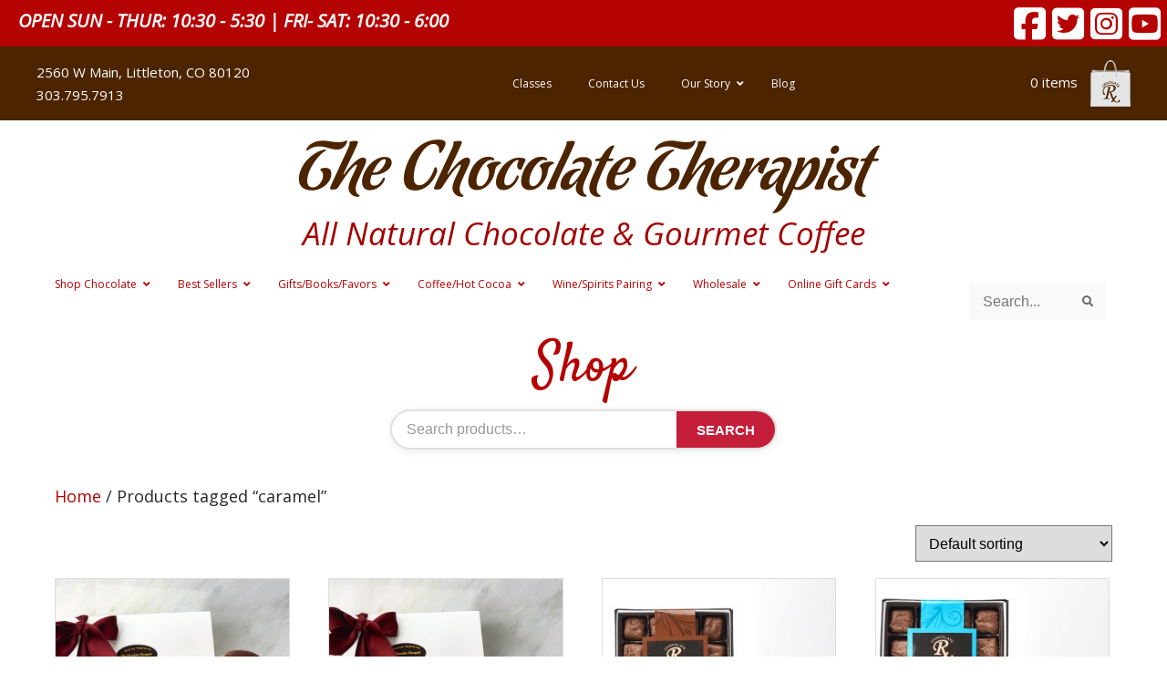

--- FILE ---
content_type: text/html; charset=UTF-8
request_url: https://www.thechocolatetherapist.com/product-tag/caramel/
body_size: 155755
content:
<head>
<!-- Google tag (gtag.js) --> 
<!-- <script async src="https://www.googletagmanager.com/gtag/js?id=AW-725170883"></script> <script> window.dataLayer = window.dataLayer || []; function gtag(){dataLayer.push(arguments);} gtag('js', new Date()); gtag('config', 'AW-725170883'); </script>  -->


    <meta charset="utf-8" />
    <meta name="viewport" content="width=device-width, initial-scale=1.0" />
    <title>caramel Archives - The Chocolate Therapist</title>
    <link rel="shortcut icon" href="/favicon.ico" type="image/x-icon">

    <!-- Google Tag Manager -->
<script>(function(w,d,s,l,i){w[l]=w[l]||[];w[l].push({'gtm.start':
new Date().getTime(),event:'gtm.js'});var f=d.getElementsByTagName(s)[0],
j=d.createElement(s),dl=l!='dataLayer'?'&l='+l:'';j.async=true;j.src=
'https://www.googletagmanager.com/gtm.js?id='+i+dl;f.parentNode.insertBefore(j,f);
})(window,document,'script','dataLayer','GTM-5BVXMDB');</script>
<!-- End Google Tag Manager -->

<!-- Google tag (gtag.js) --> <script async src="https://www.googletagmanager.com/gtag/js?id=G-S7EQVJN497"></script> <script> window.dataLayer = window.dataLayer || []; function gtag(){dataLayer.push(arguments);} gtag('js', new Date()); gtag('config', 'G-S7EQVJN497'); </script>
   
    <meta name='robots' content='index, follow, max-image-preview:large, max-snippet:-1, max-video-preview:-1' />

<!-- Google Tag Manager for WordPress by gtm4wp.com -->
<script data-cfasync="false" data-pagespeed-no-defer>
	var gtm4wp_datalayer_name = "dataLayer";
	var dataLayer = dataLayer || [];
	const gtm4wp_use_sku_instead = 0;
	const gtm4wp_currency = 'USD';
	const gtm4wp_product_per_impression = 10;
	const gtm4wp_clear_ecommerce = false;
	const gtm4wp_datalayer_max_timeout = 2000;
</script>
<!-- End Google Tag Manager for WordPress by gtm4wp.com -->
	<!-- This site is optimized with the Yoast SEO plugin v26.8 - https://yoast.com/product/yoast-seo-wordpress/ -->
	<title>caramel Archives - The Chocolate Therapist</title>
	<link rel="canonical" href="https://www.thechocolatetherapist.com/product-tag/caramel/" />
	<meta property="og:locale" content="en_US" />
	<meta property="og:type" content="article" />
	<meta property="og:title" content="caramel Archives - The Chocolate Therapist" />
	<meta property="og:url" content="https://www.thechocolatetherapist.com/product-tag/caramel/" />
	<meta property="og:site_name" content="The Chocolate Therapist" />
	<meta name="twitter:card" content="summary_large_image" />
	<script type="application/ld+json" class="yoast-schema-graph">{"@context":"https://schema.org","@graph":[{"@type":"CollectionPage","@id":"https://www.thechocolatetherapist.com/product-tag/caramel/","url":"https://www.thechocolatetherapist.com/product-tag/caramel/","name":"caramel Archives - The Chocolate Therapist","isPartOf":{"@id":"https://www.thechocolatetherapist.com/#website"},"primaryImageOfPage":{"@id":"https://www.thechocolatetherapist.com/product-tag/caramel/#primaryimage"},"image":{"@id":"https://www.thechocolatetherapist.com/product-tag/caramel/#primaryimage"},"thumbnailUrl":"https://www.thechocolatetherapist.com/wp-content/uploads/2017/06/IMG_2429.jpg","breadcrumb":{"@id":"https://www.thechocolatetherapist.com/product-tag/caramel/#breadcrumb"},"inLanguage":"en-US"},{"@type":"ImageObject","inLanguage":"en-US","@id":"https://www.thechocolatetherapist.com/product-tag/caramel/#primaryimage","url":"https://www.thechocolatetherapist.com/wp-content/uploads/2017/06/IMG_2429.jpg","contentUrl":"https://www.thechocolatetherapist.com/wp-content/uploads/2017/06/IMG_2429.jpg","width":1149,"height":907,"caption":"Dark chocolate pecan turtles by The Chocolate Therapist"},{"@type":"BreadcrumbList","@id":"https://www.thechocolatetherapist.com/product-tag/caramel/#breadcrumb","itemListElement":[{"@type":"ListItem","position":1,"name":"Home","item":"https://www.thechocolatetherapist.com/"},{"@type":"ListItem","position":2,"name":"caramel"}]},{"@type":"WebSite","@id":"https://www.thechocolatetherapist.com/#website","url":"https://www.thechocolatetherapist.com/","name":"The Chocolate Therapist","description":"All-Natural Chocolate &amp; Gourmet Coffee","potentialAction":[{"@type":"SearchAction","target":{"@type":"EntryPoint","urlTemplate":"https://www.thechocolatetherapist.com/?s={search_term_string}"},"query-input":{"@type":"PropertyValueSpecification","valueRequired":true,"valueName":"search_term_string"}}],"inLanguage":"en-US"}]}</script>
	<!-- / Yoast SEO plugin. -->


<link rel='dns-prefetch' href='//www.google.com' />
<link rel='dns-prefetch' href='//maps.googleapis.com' />
<link rel='dns-prefetch' href='//meet.jit.si' />
<link rel='dns-prefetch' href='//fonts.googleapis.com' />
<link rel="alternate" type="application/rss+xml" title="The Chocolate Therapist &raquo; caramel Tag Feed" href="https://www.thechocolatetherapist.com/product-tag/caramel/feed/" />
		<!-- This site uses the Google Analytics by ExactMetrics plugin v8.11.1 - Using Analytics tracking - https://www.exactmetrics.com/ -->
		<!-- Note: ExactMetrics is not currently configured on this site. The site owner needs to authenticate with Google Analytics in the ExactMetrics settings panel. -->
					<!-- No tracking code set -->
				<!-- / Google Analytics by ExactMetrics -->
		<style id='wp-img-auto-sizes-contain-inline-css' type='text/css'>
img:is([sizes=auto i],[sizes^="auto," i]){contain-intrinsic-size:3000px 1500px}
/*# sourceURL=wp-img-auto-sizes-contain-inline-css */
</style>
<link rel='stylesheet' id='wc-authorize-net-cim-credit-card-checkout-block-css' href='https://www.thechocolatetherapist.com/wp-content/plugins/woocommerce-gateway-authorize-net-cim/assets/css/blocks/wc-authorize-net-cim-checkout-block.css?ver=3.10.14' type='text/css' media='all' />
<link rel='stylesheet' id='wc-authorize-net-cim-echeck-checkout-block-css' href='https://www.thechocolatetherapist.com/wp-content/plugins/woocommerce-gateway-authorize-net-cim/assets/css/blocks/wc-authorize-net-cim-checkout-block.css?ver=3.10.14' type='text/css' media='all' />

<link rel='stylesheet' id='formidable-css' href='https://www.thechocolatetherapist.com/wp-content/plugins/formidable/css/formidableforms.css?ver=1132133' type='text/css' media='all' />
<style id='wp-emoji-styles-inline-css' type='text/css'>

	img.wp-smiley, img.emoji {
		display: inline !important;
		border: none !important;
		box-shadow: none !important;
		height: 1em !important;
		width: 1em !important;
		margin: 0 0.07em !important;
		vertical-align: -0.1em !important;
		background: none !important;
		padding: 0 !important;
	}
/*# sourceURL=wp-emoji-styles-inline-css */
</style>
<link rel='stylesheet' id='wp-block-library-css' href='https://www.thechocolatetherapist.com/wp-includes/css/dist/block-library/style.min.css?ver=6.9' type='text/css' media='all' />
<style id='global-styles-inline-css' type='text/css'>
:root{--wp--preset--aspect-ratio--square: 1;--wp--preset--aspect-ratio--4-3: 4/3;--wp--preset--aspect-ratio--3-4: 3/4;--wp--preset--aspect-ratio--3-2: 3/2;--wp--preset--aspect-ratio--2-3: 2/3;--wp--preset--aspect-ratio--16-9: 16/9;--wp--preset--aspect-ratio--9-16: 9/16;--wp--preset--color--black: #000000;--wp--preset--color--cyan-bluish-gray: #abb8c3;--wp--preset--color--white: #ffffff;--wp--preset--color--pale-pink: #f78da7;--wp--preset--color--vivid-red: #cf2e2e;--wp--preset--color--luminous-vivid-orange: #ff6900;--wp--preset--color--luminous-vivid-amber: #fcb900;--wp--preset--color--light-green-cyan: #7bdcb5;--wp--preset--color--vivid-green-cyan: #00d084;--wp--preset--color--pale-cyan-blue: #8ed1fc;--wp--preset--color--vivid-cyan-blue: #0693e3;--wp--preset--color--vivid-purple: #9b51e0;--wp--preset--gradient--vivid-cyan-blue-to-vivid-purple: linear-gradient(135deg,rgb(6,147,227) 0%,rgb(155,81,224) 100%);--wp--preset--gradient--light-green-cyan-to-vivid-green-cyan: linear-gradient(135deg,rgb(122,220,180) 0%,rgb(0,208,130) 100%);--wp--preset--gradient--luminous-vivid-amber-to-luminous-vivid-orange: linear-gradient(135deg,rgb(252,185,0) 0%,rgb(255,105,0) 100%);--wp--preset--gradient--luminous-vivid-orange-to-vivid-red: linear-gradient(135deg,rgb(255,105,0) 0%,rgb(207,46,46) 100%);--wp--preset--gradient--very-light-gray-to-cyan-bluish-gray: linear-gradient(135deg,rgb(238,238,238) 0%,rgb(169,184,195) 100%);--wp--preset--gradient--cool-to-warm-spectrum: linear-gradient(135deg,rgb(74,234,220) 0%,rgb(151,120,209) 20%,rgb(207,42,186) 40%,rgb(238,44,130) 60%,rgb(251,105,98) 80%,rgb(254,248,76) 100%);--wp--preset--gradient--blush-light-purple: linear-gradient(135deg,rgb(255,206,236) 0%,rgb(152,150,240) 100%);--wp--preset--gradient--blush-bordeaux: linear-gradient(135deg,rgb(254,205,165) 0%,rgb(254,45,45) 50%,rgb(107,0,62) 100%);--wp--preset--gradient--luminous-dusk: linear-gradient(135deg,rgb(255,203,112) 0%,rgb(199,81,192) 50%,rgb(65,88,208) 100%);--wp--preset--gradient--pale-ocean: linear-gradient(135deg,rgb(255,245,203) 0%,rgb(182,227,212) 50%,rgb(51,167,181) 100%);--wp--preset--gradient--electric-grass: linear-gradient(135deg,rgb(202,248,128) 0%,rgb(113,206,126) 100%);--wp--preset--gradient--midnight: linear-gradient(135deg,rgb(2,3,129) 0%,rgb(40,116,252) 100%);--wp--preset--font-size--small: 13px;--wp--preset--font-size--medium: 20px;--wp--preset--font-size--large: 36px;--wp--preset--font-size--x-large: 42px;--wp--preset--spacing--20: 0.44rem;--wp--preset--spacing--30: 0.67rem;--wp--preset--spacing--40: 1rem;--wp--preset--spacing--50: 1.5rem;--wp--preset--spacing--60: 2.25rem;--wp--preset--spacing--70: 3.38rem;--wp--preset--spacing--80: 5.06rem;--wp--preset--shadow--natural: 6px 6px 9px rgba(0, 0, 0, 0.2);--wp--preset--shadow--deep: 12px 12px 50px rgba(0, 0, 0, 0.4);--wp--preset--shadow--sharp: 6px 6px 0px rgba(0, 0, 0, 0.2);--wp--preset--shadow--outlined: 6px 6px 0px -3px rgb(255, 255, 255), 6px 6px rgb(0, 0, 0);--wp--preset--shadow--crisp: 6px 6px 0px rgb(0, 0, 0);}:where(.is-layout-flex){gap: 0.5em;}:where(.is-layout-grid){gap: 0.5em;}body .is-layout-flex{display: flex;}.is-layout-flex{flex-wrap: wrap;align-items: center;}.is-layout-flex > :is(*, div){margin: 0;}body .is-layout-grid{display: grid;}.is-layout-grid > :is(*, div){margin: 0;}:where(.wp-block-columns.is-layout-flex){gap: 2em;}:where(.wp-block-columns.is-layout-grid){gap: 2em;}:where(.wp-block-post-template.is-layout-flex){gap: 1.25em;}:where(.wp-block-post-template.is-layout-grid){gap: 1.25em;}.has-black-color{color: var(--wp--preset--color--black) !important;}.has-cyan-bluish-gray-color{color: var(--wp--preset--color--cyan-bluish-gray) !important;}.has-white-color{color: var(--wp--preset--color--white) !important;}.has-pale-pink-color{color: var(--wp--preset--color--pale-pink) !important;}.has-vivid-red-color{color: var(--wp--preset--color--vivid-red) !important;}.has-luminous-vivid-orange-color{color: var(--wp--preset--color--luminous-vivid-orange) !important;}.has-luminous-vivid-amber-color{color: var(--wp--preset--color--luminous-vivid-amber) !important;}.has-light-green-cyan-color{color: var(--wp--preset--color--light-green-cyan) !important;}.has-vivid-green-cyan-color{color: var(--wp--preset--color--vivid-green-cyan) !important;}.has-pale-cyan-blue-color{color: var(--wp--preset--color--pale-cyan-blue) !important;}.has-vivid-cyan-blue-color{color: var(--wp--preset--color--vivid-cyan-blue) !important;}.has-vivid-purple-color{color: var(--wp--preset--color--vivid-purple) !important;}.has-black-background-color{background-color: var(--wp--preset--color--black) !important;}.has-cyan-bluish-gray-background-color{background-color: var(--wp--preset--color--cyan-bluish-gray) !important;}.has-white-background-color{background-color: var(--wp--preset--color--white) !important;}.has-pale-pink-background-color{background-color: var(--wp--preset--color--pale-pink) !important;}.has-vivid-red-background-color{background-color: var(--wp--preset--color--vivid-red) !important;}.has-luminous-vivid-orange-background-color{background-color: var(--wp--preset--color--luminous-vivid-orange) !important;}.has-luminous-vivid-amber-background-color{background-color: var(--wp--preset--color--luminous-vivid-amber) !important;}.has-light-green-cyan-background-color{background-color: var(--wp--preset--color--light-green-cyan) !important;}.has-vivid-green-cyan-background-color{background-color: var(--wp--preset--color--vivid-green-cyan) !important;}.has-pale-cyan-blue-background-color{background-color: var(--wp--preset--color--pale-cyan-blue) !important;}.has-vivid-cyan-blue-background-color{background-color: var(--wp--preset--color--vivid-cyan-blue) !important;}.has-vivid-purple-background-color{background-color: var(--wp--preset--color--vivid-purple) !important;}.has-black-border-color{border-color: var(--wp--preset--color--black) !important;}.has-cyan-bluish-gray-border-color{border-color: var(--wp--preset--color--cyan-bluish-gray) !important;}.has-white-border-color{border-color: var(--wp--preset--color--white) !important;}.has-pale-pink-border-color{border-color: var(--wp--preset--color--pale-pink) !important;}.has-vivid-red-border-color{border-color: var(--wp--preset--color--vivid-red) !important;}.has-luminous-vivid-orange-border-color{border-color: var(--wp--preset--color--luminous-vivid-orange) !important;}.has-luminous-vivid-amber-border-color{border-color: var(--wp--preset--color--luminous-vivid-amber) !important;}.has-light-green-cyan-border-color{border-color: var(--wp--preset--color--light-green-cyan) !important;}.has-vivid-green-cyan-border-color{border-color: var(--wp--preset--color--vivid-green-cyan) !important;}.has-pale-cyan-blue-border-color{border-color: var(--wp--preset--color--pale-cyan-blue) !important;}.has-vivid-cyan-blue-border-color{border-color: var(--wp--preset--color--vivid-cyan-blue) !important;}.has-vivid-purple-border-color{border-color: var(--wp--preset--color--vivid-purple) !important;}.has-vivid-cyan-blue-to-vivid-purple-gradient-background{background: var(--wp--preset--gradient--vivid-cyan-blue-to-vivid-purple) !important;}.has-light-green-cyan-to-vivid-green-cyan-gradient-background{background: var(--wp--preset--gradient--light-green-cyan-to-vivid-green-cyan) !important;}.has-luminous-vivid-amber-to-luminous-vivid-orange-gradient-background{background: var(--wp--preset--gradient--luminous-vivid-amber-to-luminous-vivid-orange) !important;}.has-luminous-vivid-orange-to-vivid-red-gradient-background{background: var(--wp--preset--gradient--luminous-vivid-orange-to-vivid-red) !important;}.has-very-light-gray-to-cyan-bluish-gray-gradient-background{background: var(--wp--preset--gradient--very-light-gray-to-cyan-bluish-gray) !important;}.has-cool-to-warm-spectrum-gradient-background{background: var(--wp--preset--gradient--cool-to-warm-spectrum) !important;}.has-blush-light-purple-gradient-background{background: var(--wp--preset--gradient--blush-light-purple) !important;}.has-blush-bordeaux-gradient-background{background: var(--wp--preset--gradient--blush-bordeaux) !important;}.has-luminous-dusk-gradient-background{background: var(--wp--preset--gradient--luminous-dusk) !important;}.has-pale-ocean-gradient-background{background: var(--wp--preset--gradient--pale-ocean) !important;}.has-electric-grass-gradient-background{background: var(--wp--preset--gradient--electric-grass) !important;}.has-midnight-gradient-background{background: var(--wp--preset--gradient--midnight) !important;}.has-small-font-size{font-size: var(--wp--preset--font-size--small) !important;}.has-medium-font-size{font-size: var(--wp--preset--font-size--medium) !important;}.has-large-font-size{font-size: var(--wp--preset--font-size--large) !important;}.has-x-large-font-size{font-size: var(--wp--preset--font-size--x-large) !important;}
/*# sourceURL=global-styles-inline-css */
</style>

<style id='classic-theme-styles-inline-css' type='text/css'>
/*! This file is auto-generated */
.wp-block-button__link{color:#fff;background-color:#32373c;border-radius:9999px;box-shadow:none;text-decoration:none;padding:calc(.667em + 2px) calc(1.333em + 2px);font-size:1.125em}.wp-block-file__button{background:#32373c;color:#fff;text-decoration:none}
/*# sourceURL=/wp-includes/css/classic-themes.min.css */
</style>
<link rel='stylesheet' id='wc-gift-cards-blocks-integration-css' href='https://www.thechocolatetherapist.com/wp-content/plugins/woocommerce-gift-cards/assets/dist/frontend/blocks.css?ver=2.7.2' type='text/css' media='all' />
<link rel='stylesheet' id='woocommerce-conditional-product-fees-for-checkout-css' href='https://www.thechocolatetherapist.com/wp-content/plugins/woo-conditional-product-fees-for-checkout/public/css/woocommerce-conditional-product-fees-for-checkout-public.css?ver=4.3.3' type='text/css' media='all' />
<link rel='stylesheet' id='woocommerce-layout-css' href='https://www.thechocolatetherapist.com/wp-content/plugins/woocommerce/assets/css/woocommerce-layout.css?ver=10.4.3' type='text/css' media='all' />
<link rel='stylesheet' id='woocommerce-smallscreen-css' href='https://www.thechocolatetherapist.com/wp-content/plugins/woocommerce/assets/css/woocommerce-smallscreen.css?ver=10.4.3' type='text/css' media='only screen and (max-width: 768px)' />
<link rel='stylesheet' id='woocommerce-general-css' href='https://www.thechocolatetherapist.com/wp-content/plugins/woocommerce/assets/css/woocommerce.css?ver=10.4.3' type='text/css' media='all' />
<style id='woocommerce-inline-inline-css' type='text/css'>
.woocommerce form .form-row .required { visibility: visible; }
/*# sourceURL=woocommerce-inline-inline-css */
</style>
<link rel='stylesheet' id='wcz-frontend-css' href='https://www.thechocolatetherapist.com/wp-content/plugins/woocustomizer/assets/css/frontend.css?ver=2.6.3' type='text/css' media='all' />
<link rel='stylesheet' id='wc-gc-css-css' href='https://www.thechocolatetherapist.com/wp-content/plugins/woocommerce-gift-cards/assets/css/frontend/woocommerce.css?ver=2.7.2' type='text/css' media='all' />
<link rel='stylesheet' id='wppopups-base-css' href='https://www.thechocolatetherapist.com/wp-content/plugins/wp-popups-lite/src/assets/css/wppopups-base.css?ver=2.2.0.3' type='text/css' media='all' />
<link rel='stylesheet' id='parent-style-css' href='https://www.thechocolatetherapist.com/wp-content/themes/blankspace/style.css?ver=6.9' type='text/css' media='all' />
<link rel='stylesheet' id='child-style-css' href='https://www.thechocolatetherapist.com/wp-content/themes/blankspace-child/style.css?ver=1.0.0' type='text/css' media='all' />
<link rel='stylesheet' id='less-css' href='https://www.thechocolatetherapist.com/wp-content/uploads/wp-less/blankspace-child/styles-f22c7aa40e.css' type='text/css' media='all' />
<link rel='stylesheet' id='google-fonts-css' href='https://fonts.googleapis.com/css?family=Open+Sans%3A300%2C400%2C400i%2C600%2C700%7CSatisfy&#038;ver=6.9' type='text/css' media='all' />
<link rel='stylesheet' id='mmenu-css-css' href='https://www.thechocolatetherapist.com/wp-content/themes/blankspace-child/css/jquery.mmenu.css?ver=6.9' type='text/css' media='all' />
<link rel='stylesheet' id='slick-css-css' href='https://www.thechocolatetherapist.com/wp-content/themes/blankspace-child/css/slick.css?ver=6.9' type='text/css' media='all' />
<link rel='stylesheet' id='slick-theme-css-css' href='https://www.thechocolatetherapist.com/wp-content/themes/blankspace-child/css/slick-theme.css?ver=6.9' type='text/css' media='all' />
<link rel='stylesheet' id='slick-font-css' href='https://www.thechocolatetherapist.com/wp-content/themes/blankspace-child/fonts/slick.woff?ver=6.9' type='text/css' media='all' />
<link rel='stylesheet' id='fontawesomecss-css' href='https://www.thechocolatetherapist.com/wp-content/themes/blankspace-child/css/all.min.css?ver=6.9' type='text/css' media='all' />
<link rel='stylesheet' id='evcal_google_fonts-css' href='https://fonts.googleapis.com/css?family=Noto+Sans%3A400%2C400italic%2C700%7CPoppins%3A700%2C800%2C900&#038;subset=latin%2Clatin-ext&#038;ver=2.4.9' type='text/css' media='all' />
<link rel='stylesheet' id='evcal_cal_default-css' href='//www.thechocolatetherapist.com/wp-content/plugins/eventon-lite/assets/css/eventon_styles.css?ver=2.4.9' type='text/css' media='all' />
<link rel='stylesheet' id='evo_font_icons-css' href='//www.thechocolatetherapist.com/wp-content/plugins/eventon-lite/assets/fonts/all.css?ver=2.4.9' type='text/css' media='all' />
<link rel='stylesheet' id='eventon_dynamic_styles-css' href='//www.thechocolatetherapist.com/wp-content/plugins/eventon-lite/assets/css/eventon_dynamic_styles.css?ver=2.4.9' type='text/css' media='all' />
<link rel='stylesheet' id='sv-wc-payment-gateway-payment-form-v5_15_12-css' href='https://www.thechocolatetherapist.com/wp-content/plugins/woocommerce-gateway-authorize-net-cim/vendor/skyverge/wc-plugin-framework/woocommerce/payment-gateway/assets/css/frontend/sv-wc-payment-gateway-payment-form.min.css?ver=5.15.12' type='text/css' media='all' />
<style id='wcz-customizer-custom-css-inline-css' type='text/css'>
body.single-product .product_meta .sku_wrapper{display:none !important;}
/*# sourceURL=wcz-customizer-custom-css-inline-css */
</style>
<link rel='stylesheet' id='ubermenu-css' href='https://www.thechocolatetherapist.com/wp-content/plugins/ubermenu/pro/assets/css/ubermenu.min.css?ver=3.7.8' type='text/css' media='all' />
<link rel='stylesheet' id='ubermenu-vanilla-css' href='https://www.thechocolatetherapist.com/wp-content/plugins/ubermenu/assets/css/skins/vanilla.css?ver=6.9' type='text/css' media='all' />
<link rel='stylesheet' id='ubermenu-font-awesome-all-css' href='https://www.thechocolatetherapist.com/wp-content/plugins/ubermenu/assets/fontawesome/css/all.min.css?ver=6.9' type='text/css' media='all' />
<script type="text/javascript" src="https://www.thechocolatetherapist.com/wp-includes/js/jquery/jquery.min.js?ver=3.7.1" id="jquery-core-js"></script>
<script type="text/javascript" src="https://www.thechocolatetherapist.com/wp-includes/js/jquery/jquery-migrate.min.js?ver=3.4.1" id="jquery-migrate-js"></script>
<script type="text/javascript" src="https://www.thechocolatetherapist.com/wp-content/plugins/woocommerce/assets/js/jquery-tiptip/jquery.tipTip.min.js?ver=10.4.3" id="jquery-tiptip-js"></script>
<script type="text/javascript" id="woocommerce-conditional-product-fees-for-checkout-js-extra">
/* <![CDATA[ */
var wcpfc_public_vars = {"fee_tooltip_data":[]};
//# sourceURL=woocommerce-conditional-product-fees-for-checkout-js-extra
/* ]]> */
</script>
<script type="text/javascript" src="https://www.thechocolatetherapist.com/wp-content/plugins/woo-conditional-product-fees-for-checkout/public/js/woocommerce-conditional-product-fees-for-checkout-public.js?ver=4.3.3" id="woocommerce-conditional-product-fees-for-checkout-js"></script>
<script type="text/javascript" src="https://www.thechocolatetherapist.com/wp-content/plugins/recaptcha-woo/js/rcfwc.js?ver=1.0" id="rcfwc-js-js" defer="defer" data-wp-strategy="defer"></script>
<script type="text/javascript" src="https://www.google.com/recaptcha/api.js?hl=en_US" id="recaptcha-js" defer="defer" data-wp-strategy="defer"></script>
<script type="text/javascript" src="https://www.thechocolatetherapist.com/wp-content/plugins/woocommerce/assets/js/jquery-blockui/jquery.blockUI.min.js?ver=2.7.0-wc.10.4.3" id="wc-jquery-blockui-js" defer="defer" data-wp-strategy="defer"></script>
<script type="text/javascript" id="wc-add-to-cart-js-extra">
/* <![CDATA[ */
var wc_add_to_cart_params = {"ajax_url":"/wp-admin/admin-ajax.php","wc_ajax_url":"/?wc-ajax=%%endpoint%%","i18n_view_cart":"View cart","cart_url":"https://www.thechocolatetherapist.com/cart/","is_cart":"","cart_redirect_after_add":"no"};
//# sourceURL=wc-add-to-cart-js-extra
/* ]]> */
</script>
<script type="text/javascript" src="https://www.thechocolatetherapist.com/wp-content/plugins/woocommerce/assets/js/frontend/add-to-cart.min.js?ver=10.4.3" id="wc-add-to-cart-js" defer="defer" data-wp-strategy="defer"></script>
<script type="text/javascript" src="https://www.thechocolatetherapist.com/wp-content/plugins/woocommerce/assets/js/js-cookie/js.cookie.min.js?ver=2.1.4-wc.10.4.3" id="wc-js-cookie-js" defer="defer" data-wp-strategy="defer"></script>
<script type="text/javascript" id="woocommerce-js-extra">
/* <![CDATA[ */
var woocommerce_params = {"ajax_url":"/wp-admin/admin-ajax.php","wc_ajax_url":"/?wc-ajax=%%endpoint%%","i18n_password_show":"Show password","i18n_password_hide":"Hide password"};
//# sourceURL=woocommerce-js-extra
/* ]]> */
</script>
<script type="text/javascript" src="https://www.thechocolatetherapist.com/wp-content/plugins/woocommerce/assets/js/frontend/woocommerce.min.js?ver=10.4.3" id="woocommerce-js" defer="defer" data-wp-strategy="defer"></script>
<script type="text/javascript" src="https://www.thechocolatetherapist.com/wp-content/themes/blankspace-child/js/main.js?ver=6.9&#039; async=&#039;async" id="main-js-js"></script>
<link rel="https://api.w.org/" href="https://www.thechocolatetherapist.com/wp-json/" /><link rel="alternate" title="JSON" type="application/json" href="https://www.thechocolatetherapist.com/wp-json/wp/v2/product_tag/150" /><link rel="EditURI" type="application/rsd+xml" title="RSD" href="https://www.thechocolatetherapist.com/xmlrpc.php?rsd" />
<meta name="generator" content="WordPress 6.9" />
<meta name="generator" content="WooCommerce 10.4.3" />
<script type="text/javascript">var wc_routeapp_ajaxurl = "https://www.thechocolatetherapist.com/wp-admin/admin-ajax.php"</script><style id="ubermenu-custom-generated-css">
/** Font Awesome 4 Compatibility **/
.fa{font-style:normal;font-variant:normal;font-weight:normal;font-family:FontAwesome;}

/** UberMenu Responsive Styles (Breakpoint Setting) **/
@media screen and (min-width: 960px){
  .ubermenu{ display:block !important; } .ubermenu-responsive .ubermenu-item.ubermenu-hide-desktop{ display:none !important; } .ubermenu-responsive.ubermenu-retractors-responsive .ubermenu-retractor-mobile{ display:none; }  /* Top level items full height */ .ubermenu.ubermenu-horizontal.ubermenu-items-vstretch .ubermenu-nav{   display:flex;   align-items:stretch; } .ubermenu.ubermenu-horizontal.ubermenu-items-vstretch .ubermenu-item.ubermenu-item-level-0{   display:flex;   flex-direction:column; } .ubermenu.ubermenu-horizontal.ubermenu-items-vstretch .ubermenu-item.ubermenu-item-level-0 > .ubermenu-target{   flex:1;   display:flex;   align-items:center; flex-wrap:wrap; } .ubermenu.ubermenu-horizontal.ubermenu-items-vstretch .ubermenu-item.ubermenu-item-level-0 > .ubermenu-target > .ubermenu-target-divider{ position:static; flex-basis:100%; } .ubermenu.ubermenu-horizontal.ubermenu-items-vstretch .ubermenu-item.ubermenu-item-level-0 > .ubermenu-target.ubermenu-item-layout-image_left > .ubermenu-target-text{ padding-left:1em; } .ubermenu.ubermenu-horizontal.ubermenu-items-vstretch .ubermenu-item.ubermenu-item-level-0 > .ubermenu-target.ubermenu-item-layout-image_right > .ubermenu-target-text{ padding-right:1em; } .ubermenu.ubermenu-horizontal.ubermenu-items-vstretch .ubermenu-item.ubermenu-item-level-0 > .ubermenu-target.ubermenu-item-layout-image_above, .ubermenu.ubermenu-horizontal.ubermenu-items-vstretch .ubermenu-item.ubermenu-item-level-0 > .ubermenu-target.ubermenu-item-layout-image_below{ flex-direction:column; } .ubermenu.ubermenu-horizontal.ubermenu-items-vstretch .ubermenu-item.ubermenu-item-level-0 > .ubermenu-submenu-drop{   top:100%; } .ubermenu.ubermenu-horizontal.ubermenu-items-vstretch .ubermenu-item-level-0:not(.ubermenu-align-right) + .ubermenu-item.ubermenu-align-right{ margin-left:auto; } .ubermenu.ubermenu-horizontal.ubermenu-items-vstretch .ubermenu-item.ubermenu-item-level-0 > .ubermenu-target.ubermenu-content-align-left{   justify-content:flex-start; } .ubermenu.ubermenu-horizontal.ubermenu-items-vstretch .ubermenu-item.ubermenu-item-level-0 > .ubermenu-target.ubermenu-content-align-center{   justify-content:center; } .ubermenu.ubermenu-horizontal.ubermenu-items-vstretch .ubermenu-item.ubermenu-item-level-0 > .ubermenu-target.ubermenu-content-align-right{   justify-content:flex-end; }  /* Force current submenu always open but below others */ .ubermenu-force-current-submenu .ubermenu-item-level-0.ubermenu-current-menu-item > .ubermenu-submenu-drop, .ubermenu-force-current-submenu .ubermenu-item-level-0.ubermenu-current-menu-ancestor > .ubermenu-submenu-drop {     display: block!important;     opacity: 1!important;     visibility: visible!important;     margin: 0!important;     top: auto!important;     height: auto;     z-index:19; }   /* Invert Horizontal menu to make subs go up */ .ubermenu-invert.ubermenu-horizontal .ubermenu-item-level-0 > .ubermenu-submenu-drop, .ubermenu-invert.ubermenu-horizontal.ubermenu-items-vstretch .ubermenu-item.ubermenu-item-level-0>.ubermenu-submenu-drop{  top:auto;  bottom:100%; } .ubermenu-invert.ubermenu-horizontal.ubermenu-sub-indicators .ubermenu-item-level-0.ubermenu-has-submenu-drop > .ubermenu-target > .ubermenu-sub-indicator{ transform:rotate(180deg); } /* Make second level flyouts fly up */ .ubermenu-invert.ubermenu-horizontal .ubermenu-submenu .ubermenu-item.ubermenu-active > .ubermenu-submenu-type-flyout{     top:auto;     bottom:0; } /* Clip the submenus properly when inverted */ .ubermenu-invert.ubermenu-horizontal .ubermenu-item-level-0 > .ubermenu-submenu-drop{     clip: rect(-5000px,5000px,auto,-5000px); }    /* Invert Vertical menu to make subs go left */ .ubermenu-invert.ubermenu-vertical .ubermenu-item-level-0 > .ubermenu-submenu-drop{   right:100%;   left:auto; } .ubermenu-invert.ubermenu-vertical.ubermenu-sub-indicators .ubermenu-item-level-0.ubermenu-item-has-children > .ubermenu-target > .ubermenu-sub-indicator{   right:auto;   left:10px; transform:rotate(90deg); } .ubermenu-vertical.ubermenu-invert .ubermenu-item > .ubermenu-submenu-drop {   clip: rect(-5000px,5000px,5000px,-5000px); } /* Vertical Flyout > Flyout */ .ubermenu-vertical.ubermenu-invert.ubermenu-sub-indicators .ubermenu-has-submenu-drop > .ubermenu-target{   padding-left:25px; } .ubermenu-vertical.ubermenu-invert .ubermenu-item > .ubermenu-target > .ubermenu-sub-indicator {   right:auto;   left:10px;   transform:rotate(90deg); } .ubermenu-vertical.ubermenu-invert .ubermenu-item > .ubermenu-submenu-drop.ubermenu-submenu-type-flyout, .ubermenu-vertical.ubermenu-invert .ubermenu-submenu-type-flyout > .ubermenu-item > .ubermenu-submenu-drop {   right: 100%;   left: auto; }  .ubermenu-responsive-toggle{ display:none; }
}
@media screen and (max-width: 959px){
   .ubermenu-responsive-toggle, .ubermenu-sticky-toggle-wrapper { display: block; }  .ubermenu-responsive{ width:100%; max-height:600px; visibility:visible; overflow:visible;  -webkit-transition:max-height 1s ease-in; transition:max-height .3s ease-in; } .ubermenu-responsive.ubermenu-mobile-accordion:not(.ubermenu-mobile-modal):not(.ubermenu-in-transition):not(.ubermenu-responsive-collapse){ max-height:none; } .ubermenu-responsive.ubermenu-items-align-center{   text-align:left; } .ubermenu-responsive.ubermenu{ margin:0; } .ubermenu-responsive.ubermenu .ubermenu-nav{ display:block; }  .ubermenu-responsive.ubermenu-responsive-nocollapse, .ubermenu-repsonsive.ubermenu-no-transitions{ display:block; max-height:none; }  .ubermenu-responsive.ubermenu-responsive-collapse{ max-height:none; visibility:visible; overflow:visible; } .ubermenu-responsive.ubermenu-responsive-collapse{ max-height:0; overflow:hidden !important; visibility:hidden; } .ubermenu-responsive.ubermenu-in-transition, .ubermenu-responsive.ubermenu-in-transition .ubermenu-nav{ overflow:hidden !important; visibility:visible; } .ubermenu-responsive.ubermenu-responsive-collapse:not(.ubermenu-in-transition){ border-top-width:0; border-bottom-width:0; } .ubermenu-responsive.ubermenu-responsive-collapse .ubermenu-item .ubermenu-submenu{ display:none; }  .ubermenu-responsive .ubermenu-item-level-0{ width:50%; } .ubermenu-responsive.ubermenu-responsive-single-column .ubermenu-item-level-0{ float:none; clear:both; width:100%; } .ubermenu-responsive .ubermenu-item.ubermenu-item-level-0 > .ubermenu-target{ border:none; box-shadow:none; } .ubermenu-responsive .ubermenu-item.ubermenu-has-submenu-flyout{ position:static; } .ubermenu-responsive.ubermenu-sub-indicators .ubermenu-submenu-type-flyout .ubermenu-has-submenu-drop > .ubermenu-target > .ubermenu-sub-indicator{ transform:rotate(0); right:10px; left:auto; } .ubermenu-responsive .ubermenu-nav .ubermenu-item .ubermenu-submenu.ubermenu-submenu-drop{ width:100%; min-width:100%; max-width:100%; top:auto; left:0 !important; } .ubermenu-responsive.ubermenu-has-border .ubermenu-nav .ubermenu-item .ubermenu-submenu.ubermenu-submenu-drop{ left: -1px !important; /* For borders */ } .ubermenu-responsive .ubermenu-submenu.ubermenu-submenu-type-mega > .ubermenu-item.ubermenu-column{ min-height:0; border-left:none;  float:left; /* override left/center/right content alignment */ display:block; } .ubermenu-responsive .ubermenu-item.ubermenu-active > .ubermenu-submenu.ubermenu-submenu-type-mega{     max-height:none;     height:auto;/*prevent overflow scrolling since android is still finicky*/     overflow:visible; } .ubermenu-responsive.ubermenu-transition-slide .ubermenu-item.ubermenu-in-transition > .ubermenu-submenu-drop{ max-height:1000px; /* because of slide transition */ } .ubermenu .ubermenu-submenu-type-flyout .ubermenu-submenu-type-mega{ min-height:0; } .ubermenu.ubermenu-responsive .ubermenu-column, .ubermenu.ubermenu-responsive .ubermenu-column-auto{ min-width:50%; } .ubermenu.ubermenu-responsive .ubermenu-autoclear > .ubermenu-column{ clear:none; } .ubermenu.ubermenu-responsive .ubermenu-column:nth-of-type(2n+1){ clear:both; } .ubermenu.ubermenu-responsive .ubermenu-submenu-retractor-top:not(.ubermenu-submenu-retractor-top-2) .ubermenu-column:nth-of-type(2n+1){ clear:none; } .ubermenu.ubermenu-responsive .ubermenu-submenu-retractor-top:not(.ubermenu-submenu-retractor-top-2) .ubermenu-column:nth-of-type(2n+2){ clear:both; }  .ubermenu-responsive-single-column-subs .ubermenu-submenu .ubermenu-item { float: none; clear: both; width: 100%; min-width: 100%; }   .ubermenu.ubermenu-responsive .ubermenu-tabs, .ubermenu.ubermenu-responsive .ubermenu-tabs-group, .ubermenu.ubermenu-responsive .ubermenu-tab, .ubermenu.ubermenu-responsive .ubermenu-tab-content-panel{ /** TABS SHOULD BE 100%  ACCORDION */ width:100%; min-width:100%; max-width:100%; left:0; } .ubermenu.ubermenu-responsive .ubermenu-tabs, .ubermenu.ubermenu-responsive .ubermenu-tab-content-panel{ min-height:0 !important;/* Override Inline Style from JS */ } .ubermenu.ubermenu-responsive .ubermenu-tabs{ z-index:15; } .ubermenu.ubermenu-responsive .ubermenu-tab-content-panel{ z-index:20; } /* Tab Layering */ .ubermenu-responsive .ubermenu-tab{ position:relative; } .ubermenu-responsive .ubermenu-tab.ubermenu-active{ position:relative; z-index:20; } .ubermenu-responsive .ubermenu-tab > .ubermenu-target{ border-width:0 0 1px 0; } .ubermenu-responsive.ubermenu-sub-indicators .ubermenu-tabs > .ubermenu-tabs-group > .ubermenu-tab.ubermenu-has-submenu-drop > .ubermenu-target > .ubermenu-sub-indicator{ transform:rotate(0); right:10px; left:auto; }  .ubermenu-responsive .ubermenu-tabs > .ubermenu-tabs-group > .ubermenu-tab > .ubermenu-tab-content-panel{ top:auto; border-width:1px; } .ubermenu-responsive .ubermenu-tab-layout-bottom > .ubermenu-tabs-group{ /*position:relative;*/ }   .ubermenu-reponsive .ubermenu-item-level-0 > .ubermenu-submenu-type-stack{ /* Top Level Stack Columns */ position:relative; }  .ubermenu-responsive .ubermenu-submenu-type-stack .ubermenu-column, .ubermenu-responsive .ubermenu-submenu-type-stack .ubermenu-column-auto{ /* Stack Columns */ width:100%; max-width:100%; }   .ubermenu-responsive .ubermenu-item-mini{ /* Mini items */ min-width:0; width:auto; float:left; clear:none !important; } .ubermenu-responsive .ubermenu-item.ubermenu-item-mini > a.ubermenu-target{ padding-left:20px; padding-right:20px; }   .ubermenu-responsive .ubermenu-item.ubermenu-hide-mobile{ /* Hiding items */ display:none !important; }  .ubermenu-responsive.ubermenu-hide-bkgs .ubermenu-submenu.ubermenu-submenu-bkg-img{ /** Hide Background Images in Submenu */ background-image:none; } .ubermenu.ubermenu-responsive .ubermenu-item-level-0.ubermenu-item-mini{ min-width:0; width:auto; } .ubermenu-vertical .ubermenu-item.ubermenu-item-level-0{ width:100%; } .ubermenu-vertical.ubermenu-sub-indicators .ubermenu-item-level-0.ubermenu-item-has-children > .ubermenu-target > .ubermenu-sub-indicator{ right:10px; left:auto; transform:rotate(0); } .ubermenu-vertical .ubermenu-item.ubermenu-item-level-0.ubermenu-relative.ubermenu-active > .ubermenu-submenu-drop.ubermenu-submenu-align-vertical_parent_item{     top:auto; }   .ubermenu.ubermenu-responsive .ubermenu-tabs{     position:static; } /* Tabs on Mobile with mouse (but not click) - leave space to hover off */ .ubermenu:not(.ubermenu-is-mobile):not(.ubermenu-submenu-indicator-closes) .ubermenu-submenu .ubermenu-tab[data-ubermenu-trigger="mouseover"] .ubermenu-tab-content-panel, .ubermenu:not(.ubermenu-is-mobile):not(.ubermenu-submenu-indicator-closes) .ubermenu-submenu .ubermenu-tab[data-ubermenu-trigger="hover_intent"] .ubermenu-tab-content-panel{     margin-left:6%; width:94%; min-width:94%; }  /* Sub indicator close visibility */ .ubermenu.ubermenu-submenu-indicator-closes .ubermenu-active > .ubermenu-target > .ubermenu-sub-indicator-close{ display:block; display: flex; align-items: center; justify-content: center; } .ubermenu.ubermenu-submenu-indicator-closes .ubermenu-active > .ubermenu-target > .ubermenu-sub-indicator{ display:none; }  .ubermenu .ubermenu-tabs .ubermenu-tab-content-panel{     box-shadow: 0 5px 10px rgba(0,0,0,.075); }  /* When submenus and items go full width, move items back to appropriate positioning */ .ubermenu .ubermenu-submenu-rtl {     direction: ltr; }   /* Fixed position mobile menu */ .ubermenu.ubermenu-mobile-modal{   position:fixed;   z-index:9999999; opacity:1;   top:0;   left:0;   width:100%;   width:100vw;   max-width:100%;   max-width:100vw; height:100%; height:calc(100vh - calc(100vh - 100%)); height:-webkit-fill-available; max-height:calc(100vh - calc(100vh - 100%)); max-height:-webkit-fill-available;   border:none; box-sizing:border-box;    display:flex;   flex-direction:column;   justify-content:flex-start; overflow-y:auto !important; /* for non-accordion mode */ overflow-x:hidden !important; overscroll-behavior: contain; transform:scale(1); transition-duration:.1s; transition-property: all; } .ubermenu.ubermenu-mobile-modal.ubermenu-mobile-accordion.ubermenu-interaction-press{ overflow-y:hidden !important; } .ubermenu.ubermenu-mobile-modal.ubermenu-responsive-collapse{ overflow:hidden !important; opacity:0; transform:scale(.9); visibility:hidden; } .ubermenu.ubermenu-mobile-modal .ubermenu-nav{   flex:1;   overflow-y:auto !important; overscroll-behavior: contain; } .ubermenu.ubermenu-mobile-modal .ubermenu-item-level-0{ margin:0; } .ubermenu.ubermenu-mobile-modal .ubermenu-mobile-close-button{ border:none; background:none; border-radius:0; padding:1em; color:inherit; display:inline-block; text-align:center; font-size:14px; } .ubermenu.ubermenu-mobile-modal .ubermenu-mobile-footer .ubermenu-mobile-close-button{ width: 100%; display: flex; align-items: center; justify-content: center; } .ubermenu.ubermenu-mobile-modal .ubermenu-mobile-footer .ubermenu-mobile-close-button .ubermenu-icon-essential, .ubermenu.ubermenu-mobile-modal .ubermenu-mobile-footer .ubermenu-mobile-close-button .fas.fa-times{ margin-right:.2em; }  /* Header/Footer Mobile content */ .ubermenu .ubermenu-mobile-header, .ubermenu .ubermenu-mobile-footer{ display:block; text-align:center; color:inherit; }  /* Accordion submenus mobile (single column tablet) */ .ubermenu.ubermenu-responsive-single-column.ubermenu-mobile-accordion.ubermenu-interaction-press .ubermenu-item > .ubermenu-submenu-drop, .ubermenu.ubermenu-responsive-single-column.ubermenu-mobile-accordion.ubermenu-interaction-press .ubermenu-tab > .ubermenu-tab-content-panel{ box-sizing:border-box; border-left:none; border-right:none; box-shadow:none; } .ubermenu.ubermenu-responsive-single-column.ubermenu-mobile-accordion.ubermenu-interaction-press .ubermenu-item.ubermenu-active > .ubermenu-submenu-drop, .ubermenu.ubermenu-responsive-single-column.ubermenu-mobile-accordion.ubermenu-interaction-press .ubermenu-tab.ubermenu-active > .ubermenu-tab-content-panel{   position:static; }   /* Accordion indented - remove borders and extra spacing from headers */ .ubermenu.ubermenu-mobile-accordion-indent .ubermenu-submenu.ubermenu-submenu-drop, .ubermenu.ubermenu-mobile-accordion-indent .ubermenu-submenu .ubermenu-item-header.ubermenu-has-submenu-stack > .ubermenu-target{   border:none; } .ubermenu.ubermenu-mobile-accordion-indent .ubermenu-submenu .ubermenu-item-header.ubermenu-has-submenu-stack > .ubermenu-submenu-type-stack{   padding-top:0; } /* Accordion dropdown indentation padding */ .ubermenu.ubermenu-mobile-accordion-indent .ubermenu-submenu-drop .ubermenu-submenu-drop .ubermenu-item > .ubermenu-target, .ubermenu.ubermenu-mobile-accordion-indent .ubermenu-submenu-drop .ubermenu-tab-content-panel .ubermenu-item > .ubermenu-target{   padding-left:calc( var(--ubermenu-accordion-indent) * 2 ); } .ubermenu.ubermenu-mobile-accordion-indent .ubermenu-submenu-drop .ubermenu-submenu-drop .ubermenu-submenu-drop .ubermenu-item > .ubermenu-target, .ubermenu.ubermenu-mobile-accordion-indent .ubermenu-submenu-drop .ubermenu-tab-content-panel .ubermenu-tab-content-panel .ubermenu-item > .ubermenu-target{   padding-left:calc( var(--ubermenu-accordion-indent) * 3 ); } .ubermenu.ubermenu-mobile-accordion-indent .ubermenu-submenu-drop .ubermenu-submenu-drop .ubermenu-submenu-drop .ubermenu-submenu-drop .ubermenu-item > .ubermenu-target, .ubermenu.ubermenu-mobile-accordion-indent .ubermenu-submenu-drop .ubermenu-tab-content-panel .ubermenu-tab-content-panel .ubermenu-tab-content-panel .ubermenu-item > .ubermenu-target{   padding-left:calc( var(--ubermenu-accordion-indent) * 4 ); } /* Reverse Accordion dropdown indentation padding */ .rtl .ubermenu.ubermenu-mobile-accordion-indent .ubermenu-submenu-drop .ubermenu-submenu-drop .ubermenu-item > .ubermenu-target, .rtl .ubermenu.ubermenu-mobile-accordion-indent .ubermenu-submenu-drop .ubermenu-tab-content-panel .ubermenu-item > .ubermenu-target{ padding-left:0;   padding-right:calc( var(--ubermenu-accordion-indent) * 2 ); } .rtl .ubermenu.ubermenu-mobile-accordion-indent .ubermenu-submenu-drop .ubermenu-submenu-drop .ubermenu-submenu-drop .ubermenu-item > .ubermenu-target, .rtl .ubermenu.ubermenu-mobile-accordion-indent .ubermenu-submenu-drop .ubermenu-tab-content-panel .ubermenu-tab-content-panel .ubermenu-item > .ubermenu-target{ padding-left:0; padding-right:calc( var(--ubermenu-accordion-indent) * 3 ); } .rtl .ubermenu.ubermenu-mobile-accordion-indent .ubermenu-submenu-drop .ubermenu-submenu-drop .ubermenu-submenu-drop .ubermenu-submenu-drop .ubermenu-item > .ubermenu-target, .rtl .ubermenu.ubermenu-mobile-accordion-indent .ubermenu-submenu-drop .ubermenu-tab-content-panel .ubermenu-tab-content-panel .ubermenu-tab-content-panel .ubermenu-item > .ubermenu-target{ padding-left:0; padding-right:calc( var(--ubermenu-accordion-indent) * 4 ); }  .ubermenu-responsive-toggle{ display:block; }
}
@media screen and (max-width: 480px){
  .ubermenu.ubermenu-responsive .ubermenu-item-level-0{ width:100%; } .ubermenu.ubermenu-responsive .ubermenu-column, .ubermenu.ubermenu-responsive .ubermenu-column-auto{ min-width:100%; } .ubermenu .ubermenu-autocolumn:not(:first-child), .ubermenu .ubermenu-autocolumn:not(:first-child) .ubermenu-submenu-type-stack{     padding-top:0; } .ubermenu .ubermenu-autocolumn:not(:last-child), .ubermenu .ubermenu-autocolumn:not(:last-child) .ubermenu-submenu-type-stack{     padding-bottom:0; } .ubermenu .ubermenu-autocolumn > .ubermenu-submenu-type-stack > .ubermenu-item-normal:first-child{     margin-top:0; }     /* Accordion submenus mobile */ .ubermenu.ubermenu-responsive.ubermenu-mobile-accordion.ubermenu-interaction-press .ubermenu-item > .ubermenu-submenu-drop, .ubermenu.ubermenu-responsive.ubermenu-mobile-accordion.ubermenu-interaction-press .ubermenu-tab > .ubermenu-tab-content-panel{     box-shadow:none; box-sizing:border-box; border-left:none; border-right:none; } .ubermenu.ubermenu-responsive.ubermenu-mobile-accordion.ubermenu-interaction-press .ubermenu-item.ubermenu-active > .ubermenu-submenu-drop, .ubermenu.ubermenu-responsive.ubermenu-mobile-accordion.ubermenu-interaction-press .ubermenu-tab.ubermenu-active > .ubermenu-tab-content-panel{     position:static; } 
}


/** UberMenu Custom Menu Styles (Customizer) **/
/* main */
 .ubermenu-main .ubermenu-submenu.ubermenu-submenu-drop { background-color:#d8bfbf; }


/** UberMenu Custom Menu Item Styles (Menu Item Settings) **/
/* 348 */    .ubermenu .ubermenu-item.ubermenu-item-348 > .ubermenu-target { background:#ffffff; }
/* 6570 */   .ubermenu .ubermenu-item-6570 > .ubermenu-target.ubermenu-item-layout-image_left > .ubermenu-target-text { padding-left:188px; }
/* 9599 */   .ubermenu .ubermenu-item.ubermenu-item-9599 > .ubermenu-target { background:#ffffff; }
             .ubermenu .ubermenu-submenu.ubermenu-submenu-id-9599 { background-color:#ffffff; }
/* 61 */     .ubermenu .ubermenu-item.ubermenu-item-61 > .ubermenu-target { color:#0c0c0c; }


/** UberMenu Custom Tweaks - Mobile **/
@media screen and (max-width:959px){
/* Ensure UberMenu submenus stack vertically on mobile */
@media (max-width: 959px){
  .ubermenu .ubermenu-submenu .ubermenu-item{
    display: block !important;
    float: none !important;
  }
}

}
/* Status: Loaded from Transient */

</style><script>document.documentElement.className += " js";</script>

<!-- Google Tag Manager for WordPress by gtm4wp.com -->
<!-- GTM Container placement set to footer -->
<script data-cfasync="false" data-pagespeed-no-defer type="text/javascript">
	var dataLayer_content = {"pagePostType":"product","pagePostType2":"tax-product","pageCategory":[],"customerTotalOrders":0,"customerTotalOrderValue":0,"customerFirstName":"","customerLastName":"","customerBillingFirstName":"","customerBillingLastName":"","customerBillingCompany":"","customerBillingAddress1":"","customerBillingAddress2":"","customerBillingCity":"","customerBillingState":"","customerBillingPostcode":"","customerBillingCountry":"","customerBillingEmail":"","customerBillingEmailHash":"","customerBillingPhone":"","customerShippingFirstName":"","customerShippingLastName":"","customerShippingCompany":"","customerShippingAddress1":"","customerShippingAddress2":"","customerShippingCity":"","customerShippingState":"","customerShippingPostcode":"","customerShippingCountry":"","cartContent":{"totals":{"applied_coupons":[],"discount_total":0,"subtotal":0,"total":0},"items":[]}};
	dataLayer.push( dataLayer_content );
</script>
<script data-cfasync="false" data-pagespeed-no-defer type="text/javascript">
(function(w,d,s,l,i){w[l]=w[l]||[];w[l].push({'gtm.start':
new Date().getTime(),event:'gtm.js'});var f=d.getElementsByTagName(s)[0],
j=d.createElement(s),dl=l!='dataLayer'?'&l='+l:'';j.async=true;j.src=
'//www.googletagmanager.com/gtm.js?id='+i+dl;f.parentNode.insertBefore(j,f);
})(window,document,'script','dataLayer','GTM-5BVXMDB');
</script>
<!-- End Google Tag Manager for WordPress by gtm4wp.com -->	<noscript><style>.woocommerce-product-gallery{ opacity: 1 !important; }</style></noscript>
	<style type="text/css">.recentcomments a{display:inline !important;padding:0 !important;margin:0 !important;}</style>				<style type="text/css" id="c4wp-checkout-css">
					.woocommerce-checkout .c4wp_captcha_field {
						margin-bottom: 10px;
						margin-top: 15px;
						position: relative;
						display: inline-block;
					}
				</style>
							<style type="text/css" id="c4wp-v3-lp-form-css">
				.login #login, .login #lostpasswordform {
					min-width: 350px !important;
				}
				.wpforms-field-c4wp iframe {
					width: 100% !important;
				}
			</style>
			


  <link rel='stylesheet' id='wc-blocks-style-css' href='https://www.thechocolatetherapist.com/wp-content/plugins/woocommerce/assets/client/blocks/wc-blocks.css?ver=wc-10.4.3' type='text/css' media='all' />
</head>

  <body class="archive tax-product_tag term-caramel term-150 wp-theme-blankspace wp-child-theme-blankspace-child theme-blankspace woocommerce woocommerce-page woocommerce-no-js wcz-woocommerce">
  <!-- Google Code for Remarketing Tag -->

<script type="text/javascript">
/* <![CDATA[ */
var google_conversion_id = 835295191;
var google_custom_params = window.google_tag_params;
var google_remarketing_only = true;
/* ]]> */
</script>
<script type="text/javascript" src="//www.googleadservices.com/pagead/conversion.js">
</script>
<noscript>
<div style="display:inline;">
<img height="1" width="1" style="border-style:none;" alt="" src="//googleads.g.doubleclick.net/pagead/viewthroughconversion/835295191/?guid=ON&amp;script=0"/>
</div>
</noscript>

<!-- Google Tag Manager (noscript) -->
<noscript><iframe src="https://www.googletagmanager.com/ns.html?id=GTM-5BVXMDB"
height="0" width="0" style="display:none;visibility:hidden"></iframe></noscript>
<!-- End Google Tag Manager (noscript) -->

  <div id="top-header-wrapper">

    <div>
  <h1 id="header-title-h1" class="center"><a href="#">
 <h3 class="header-notice">Open Sun - Thur: 10:30 - 5:30 | Fri- Sat: 10:30 - 6:00<!--<span style="font-size: 12pt"; align="center"> *** Holidays Shipping *** <br />Orders placed after Monday, December 18th are not garanteed for Christmas delivery</span><br /><span style="font-size: 12pt;" align="center"> *** Holidays Hours *** <br /><!-- Sunday, December 24: 10:30 AM - 4:00 PM, December 25-26: Closed, December 31: 10:30 AM - 4:00 PM, January 1: Closed 
	 </span></h3></a>--></h1>
    </div>

  <div id="social-header">
    <a href="https://www.facebook.com/allnaturalchocolate/" target="_blank"><i class="fa-brands fa-square-facebook"></i></a>
    <a href="https://twitter.com/chocolateluvr" target="_blank"><i class="fa-brands fa-square-twitter"></i></a>
    <a href="https://www.instagram.com/thechocolate_therapist/" target="_blank"><i class="fa-brands fa-square-instagram"></i></a>
    <a href="https://www.youtube.com/@ChocolateTherapistTV" target="_blank"><i class="fa-brands fa-square-youtube"></i></a>

  </div>
</div>

    <header id="header" role="banner">
      <div id="header-top">
        <div id="header-top-inner" class="large">

            <div id="header-top-left">
              <p id="header-address-p">2560 W Main, Littleton, CO 80120</p>
              <p id="header-phone-p"><a hef="tel:3037957913">303.795.7913</a></p>
            </div>

              <div id="top-menu-mobile-div">
               <a href="#mobile-nav" id="mobile-link"><img id="mobile-icon" src="https://www.thechocolatetherapist.com/wp-content/themes/blankspace-child/images/mobile-menu.png">MENU</a>
            </div>


            <nav id="top-menu-nav">
              
<!-- UberMenu [Configuration:main] [Theme Loc:top-menu] [Integration:auto] -->
<a class="ubermenu-responsive-toggle ubermenu-responsive-toggle-main ubermenu-skin-vanilla ubermenu-loc-top-menu ubermenu-responsive-toggle-content-align-left ubermenu-responsive-toggle-align-full " tabindex="0" data-ubermenu-target="ubermenu-main-15-top-menu-2"><i class="fas fa-bars" ></i>Menu</a><nav id="ubermenu-main-15-top-menu-2" class="ubermenu ubermenu-nojs ubermenu-main ubermenu-menu-15 ubermenu-loc-top-menu ubermenu-responsive ubermenu-responsive-959 ubermenu-responsive-collapse ubermenu-horizontal ubermenu-transition-shift ubermenu-trigger-click ubermenu-skin-vanilla  ubermenu-bar-align-full ubermenu-items-align-left ubermenu-bound ubermenu-disable-submenu-scroll ubermenu-sub-indicators ubermenu-retractors-responsive ubermenu-submenu-indicator-closes"><ul id="ubermenu-nav-main-15-top-menu" class="ubermenu-nav" data-title="top"><li id="menu-item-55" class="ubermenu-item ubermenu-item-type-post_type ubermenu-item-object-page ubermenu-item-55 ubermenu-item-level-0 ubermenu-column ubermenu-column-auto" ><a class="ubermenu-target ubermenu-item-layout-default ubermenu-item-layout-text_only" href="https://www.thechocolatetherapist.com/calendar/" tabindex="0"><span class="ubermenu-target-title ubermenu-target-text">Classes</span></a></li><li id="menu-item-58" class="ubermenu-item ubermenu-item-type-post_type ubermenu-item-object-page ubermenu-item-58 ubermenu-item-level-0 ubermenu-column ubermenu-column-auto" ><a class="ubermenu-target ubermenu-item-layout-default ubermenu-item-layout-text_only" href="https://www.thechocolatetherapist.com/contact-us/" tabindex="0"><span class="ubermenu-target-title ubermenu-target-text">Contact Us</span></a></li><li id="menu-item-5941" class="ubermenu-item ubermenu-item-type-post_type ubermenu-item-object-page ubermenu-item-has-children ubermenu-item-5941 ubermenu-item-level-0 ubermenu-column ubermenu-column-auto ubermenu-has-submenu-drop ubermenu-has-submenu-mega" ><a class="ubermenu-target ubermenu-item-layout-default ubermenu-item-layout-text_only" href="https://www.thechocolatetherapist.com/our-story/history-of-the-chocolate-therapist/" tabindex="0"><span class="ubermenu-target-title ubermenu-target-text">Our Story</span><i class='ubermenu-sub-indicator fas fa-angle-down'></i></a><ul  class="ubermenu-submenu ubermenu-submenu-id-5941 ubermenu-submenu-type-auto ubermenu-submenu-type-mega ubermenu-submenu-drop ubermenu-submenu-align-full_width"  ><li class="  ubermenu-item ubermenu-item-type-custom ubermenu-item-object-ubermenu-custom ubermenu-item-has-children ubermenu-item-62 ubermenu-item-level-1 ubermenu-column ubermenu-column-1-2 ubermenu-has-submenu-stack ubermenu-item-type-column ubermenu-column-id-62"><ul  class="ubermenu-submenu ubermenu-submenu-id-62 ubermenu-submenu-type-stack"  ><li id="menu-item-61" class="ubermenu-item ubermenu-item-type-post_type ubermenu-item-object-page ubermenu-item-61 ubermenu-item-auto ubermenu-item-normal ubermenu-item-level-2 ubermenu-column ubermenu-column-auto ubermenu-align-left" ><a class="ubermenu-target ubermenu-item-layout-default ubermenu-content-align-left ubermenu-item-layout-text_only" href="https://www.thechocolatetherapist.com/our-story/history-of-the-chocolate-therapist/"><span class="ubermenu-target-title ubermenu-target-text">History of the Chocolate Therapist</span></a></li><li id="menu-item-50" class="ubermenu-item ubermenu-item-type-post_type ubermenu-item-object-page ubermenu-item-50 ubermenu-item-auto ubermenu-item-normal ubermenu-item-level-2 ubermenu-column ubermenu-column-auto" ><a class="ubermenu-target ubermenu-item-layout-default ubermenu-item-layout-text_only" href="https://www.thechocolatetherapist.com/our-story/julie-nygard-founder-of-the-chocolate-therapist/"><span class="ubermenu-target-title ubermenu-target-text">Founder, Julie Nygard</span></a></li><li id="menu-item-49" class="ubermenu-item ubermenu-item-type-post_type ubermenu-item-object-page ubermenu-item-49 ubermenu-item-auto ubermenu-item-normal ubermenu-item-level-2 ubermenu-column ubermenu-column-auto" ><a class="ubermenu-target ubermenu-item-layout-default ubermenu-item-layout-text_only" href="https://www.thechocolatetherapist.com/our-story/the-chocolate-therapist-in-the-news/"><span class="ubermenu-target-title ubermenu-target-text">The Chocolate Therapist in the News</span></a></li></ul></li><li class="  ubermenu-item ubermenu-item-type-custom ubermenu-item-object-ubermenu-custom ubermenu-item-has-children ubermenu-item-63 ubermenu-item-level-1 ubermenu-column ubermenu-column-1-2 ubermenu-has-submenu-stack ubermenu-item-type-column ubermenu-column-id-63"><ul  class="ubermenu-submenu ubermenu-submenu-id-63 ubermenu-submenu-type-stack"  ><li id="menu-item-47" class="ubermenu-item ubermenu-item-type-post_type ubermenu-item-object-page ubermenu-item-47 ubermenu-item-auto ubermenu-item-normal ubermenu-item-level-2 ubermenu-column ubermenu-column-auto" ><a class="ubermenu-target ubermenu-item-layout-default ubermenu-item-layout-text_only" href="https://www.thechocolatetherapist.com/our-story/health-benefits-of-chocolate-and-nutrition-speaker/"><span class="ubermenu-target-title ubermenu-target-text">Speaking Topics</span></a></li><li id="menu-item-6058" class="ubermenu-item ubermenu-item-type-post_type ubermenu-item-object-page ubermenu-item-6058 ubermenu-item-auto ubermenu-item-normal ubermenu-item-level-2 ubermenu-column ubermenu-column-auto" ><a class="ubermenu-target ubermenu-item-layout-default ubermenu-item-layout-text_only" href="https://www.thechocolatetherapist.com/the-chocolate-therapist-logos/"><span class="ubermenu-target-title ubermenu-target-text">Download Logos</span></a></li><li id="menu-item-6454" class="ubermenu-item ubermenu-item-type-post_type ubermenu-item-object-page ubermenu-item-6454 ubermenu-item-auto ubermenu-item-normal ubermenu-item-level-2 ubermenu-column ubermenu-column-auto" ><a class="ubermenu-target ubermenu-item-layout-default ubermenu-item-layout-text_only" href="https://www.thechocolatetherapist.com/download-images-from-the-chocolate-therapist/"><span class="ubermenu-target-title ubermenu-target-text">Downloadable Images</span></a></li><li id="menu-item-6069" class="ubermenu-item ubermenu-item-type-post_type ubermenu-item-object-page ubermenu-item-6069 ubermenu-item-auto ubermenu-item-normal ubermenu-item-level-2 ubermenu-column ubermenu-column-auto" ><a class="ubermenu-target ubermenu-item-layout-default ubermenu-item-layout-text_only" href="https://www.thechocolatetherapist.com/the-chocolate-therapist-marketing-downloads/"><span class="ubermenu-target-title ubermenu-target-text">Downloadable PDF’s/Marketing</span></a></li></ul></li><li class="ubermenu-retractor ubermenu-retractor-mobile"><i class="fas fa-times"></i> Close</li></ul></li><li id="menu-item-17076" class="ubermenu-item ubermenu-item-type-post_type ubermenu-item-object-page ubermenu-item-17076 ubermenu-item-level-0 ubermenu-column ubermenu-column-auto" ><a class="ubermenu-target ubermenu-item-layout-default ubermenu-item-layout-text_only" href="https://www.thechocolatetherapist.com/blog/" tabindex="0"><span class="ubermenu-target-title ubermenu-target-text">Blog</span></a></li></ul></nav>
<!-- End UberMenu -->
            </nav>

            <div id="header-top-left-mobile">
              <p id="header-address-p">2560 W Main, Littleton, CO 80120</p>
              <p id="header-call-p"><a href="tel:3037957913">CALL NOW</a></p>
              <p id="header-phone-p"><a hef="tel:3037957913">303.795.7913</a></p>
            </div>




            <div id="header-top-right">
              


                   <a class="cart-contents top-cart-contents" href="https://www.thechocolatetherapist.com/cart/" title="View your shopping cart">
                   0 items                   <img id="bag-icon" src="https://www.thechocolatetherapist.com/wp-content/themes/blankspace-child/images/bag.png" alt="Bag Icon" />
                  </a>


              </div><!--header-top-right-->
                      


        </div><!--header-top-inner-->
      </div><!--header-top-->

      <div id="header-chocolate-div">
      
          <img id="header-choc-left-image" src="https://www.thechocolatetherapist.com/wp-content/themes/blankspace-child/images/header-chocolate-shavings.jpg" alt="Chocolate Shavings" />
          
      </div><!--header-chocolate-div-->

      <div id="header-title-div" class="medium">

          <h1 id="header-name-h1"><a href="https://www.thechocolatetherapist.com">The Chocolate Therapist</a></h1>
          <h1 id="header-title-h1" class="center">All Natural Chocolate &amp; Gourmet Coffee</h1>
		  </div>
		
       

           
 
           <nav id="menu" role="navigation">
            

              
<!-- UberMenu [Configuration:main] [Theme Loc:primary-menu] [Integration:auto] -->
<a class="ubermenu-responsive-toggle ubermenu-responsive-toggle-main ubermenu-skin-vanilla ubermenu-loc-primary-menu ubermenu-responsive-toggle-content-align-left ubermenu-responsive-toggle-align-full " tabindex="0" data-ubermenu-target="ubermenu-main-640-primary-menu-2"><i class="fas fa-bars" ></i>Menu</a><nav id="ubermenu-main-640-primary-menu-2" class="ubermenu ubermenu-nojs ubermenu-main ubermenu-menu-640 ubermenu-loc-primary-menu ubermenu-responsive ubermenu-responsive-959 ubermenu-responsive-collapse ubermenu-horizontal ubermenu-transition-shift ubermenu-trigger-click ubermenu-skin-vanilla  ubermenu-bar-align-full ubermenu-items-align-left ubermenu-bound ubermenu-disable-submenu-scroll ubermenu-sub-indicators ubermenu-retractors-responsive ubermenu-submenu-indicator-closes"><ul id="ubermenu-nav-main-640-primary-menu" class="ubermenu-nav" data-title="main-2"><li id="menu-item-9599" class="ubermenu-item ubermenu-item-type-custom ubermenu-item-object-custom ubermenu-item-has-children ubermenu-item-9599 ubermenu-item-level-0 ubermenu-column ubermenu-column-auto ubermenu-has-submenu-drop ubermenu-has-submenu-mega" ><a class="ubermenu-target ubermenu-item-layout-default ubermenu-item-layout-text_only" href="https://www.thechocolatetherapist.com/shop/" tabindex="0"><span class="ubermenu-target-title ubermenu-target-text">Shop Chocolate</span><i class='ubermenu-sub-indicator fas fa-angle-down'></i></a><ul  class="ubermenu-submenu ubermenu-submenu-id-9599 ubermenu-submenu-type-auto ubermenu-submenu-type-mega ubermenu-submenu-drop ubermenu-submenu-align-full_width"  ><li class="  ubermenu-item ubermenu-item-type-custom ubermenu-item-object-ubermenu-custom ubermenu-item-has-children ubermenu-item-9616 ubermenu-item-level-1 ubermenu-column ubermenu-column-3-4 ubermenu-has-submenu-stack ubermenu-item-type-column ubermenu-column-id-9616"><ul  class="ubermenu-submenu ubermenu-submenu-id-9616 ubermenu-submenu-type-block ubermenu-autoclear"  ><li id="menu-item-9602" class="ubermenu-item ubermenu-item-type-taxonomy ubermenu-item-object-product_cat ubermenu-item-9602 ubermenu-item-auto ubermenu-item-header ubermenu-item-level-2 ubermenu-column ubermenu-column-1-4" ><a class="ubermenu-target ubermenu-target-with-image ubermenu-item-layout-image_above ubermenu-content-align-center" href="https://www.thechocolatetherapist.com/product-category/vegan/"><img class="ubermenu-image ubermenu-image-size-full" src="https://www.thechocolatetherapist.com/wp-content/uploads/2020/05/vegan.jpg" width="113" height="108" alt="vegan"  /><span class="ubermenu-target-title ubermenu-target-text">Vegan Chocolates</span></a></li><li id="menu-item-9560" class="ubermenu-item ubermenu-item-type-taxonomy ubermenu-item-object-product_cat ubermenu-item-9560 ubermenu-item-auto ubermenu-item-header ubermenu-item-level-2 ubermenu-column ubermenu-column-1-4 ubermenu-align-left" ><a class="ubermenu-target ubermenu-target-with-image ubermenu-item-layout-image_above" href="https://www.thechocolatetherapist.com/product-category/assorted-chocolates/"><img class="ubermenu-image ubermenu-image-size-full" src="https://www.thechocolatetherapist.com/wp-content/uploads/2017/06/assorted-chocolates.jpg" srcset="https://www.thechocolatetherapist.com/wp-content/uploads/2017/06/assorted-chocolates.jpg 108w, https://www.thechocolatetherapist.com/wp-content/uploads/2017/06/assorted-chocolates-100x100.jpg 100w" sizes="(max-width: 108px) 100vw, 108px" width="108" height="108" alt="Assorted Chocolates"  /><span class="ubermenu-target-title ubermenu-target-text">Assorted</span></a></li><li id="menu-item-9566" class="ubermenu-item ubermenu-item-type-taxonomy ubermenu-item-object-product_cat ubermenu-item-9566 ubermenu-item-auto ubermenu-item-header ubermenu-item-level-2 ubermenu-column ubermenu-column-1-4" ><a class="ubermenu-target ubermenu-target-with-image ubermenu-item-layout-image_above" href="https://www.thechocolatetherapist.com/product-category/tct-bars/"><img class="ubermenu-image ubermenu-image-size-full" src="https://www.thechocolatetherapist.com/wp-content/uploads/2023/04/chocolare-bars-menu.jpg" width="151" height="108" alt="Chocolate bars"  /><span class="ubermenu-target-title ubermenu-target-text">Bars</span></a></li><li id="menu-item-9562" class="ubermenu-item ubermenu-item-type-taxonomy ubermenu-item-object-product_cat ubermenu-item-9562 ubermenu-item-auto ubermenu-item-header ubermenu-item-level-2 ubermenu-column ubermenu-column-1-4" ><a class="ubermenu-target ubermenu-target-with-image ubermenu-item-layout-image_above" href="https://www.thechocolatetherapist.com/product-category/all-natural-chocolate-barks/"><img class="ubermenu-image ubermenu-image-size-full" src="https://www.thechocolatetherapist.com/wp-content/uploads/2018/05/bark.jpg" width="178" height="108" alt="bark"  /><span class="ubermenu-target-title ubermenu-target-text">Barks</span></a></li><li id="menu-item-9732" class="ubermenu-item ubermenu-item-type-taxonomy ubermenu-item-object-product_cat ubermenu-item-9732 ubermenu-item-auto ubermenu-item-header ubermenu-item-level-2 ubermenu-column ubermenu-column-1-4" ><a class="ubermenu-target ubermenu-target-with-image ubermenu-item-layout-image_above ubermenu-content-align-center" href="https://www.thechocolatetherapist.com/product-category/bulk-chocolate/"><img class="ubermenu-image ubermenu-image-size-full" src="https://www.thechocolatetherapist.com/wp-content/uploads/2020/06/bulk-chocolate.jpg" width="84" height="108" alt="bulk-chocolate"  /><span class="ubermenu-target-title ubermenu-target-text">Bulk Chocolate</span></a></li><li id="menu-item-9561" class="ubermenu-item ubermenu-item-type-taxonomy ubermenu-item-object-product_cat ubermenu-item-9561 ubermenu-item-auto ubermenu-item-header ubermenu-item-level-2 ubermenu-column ubermenu-column-1-4" ><a class="ubermenu-target ubermenu-target-with-image ubermenu-item-layout-image_above" href="https://www.thechocolatetherapist.com/product-category/caramels-mints/"><img class="ubermenu-image ubermenu-image-size-full" src="https://www.thechocolatetherapist.com/wp-content/uploads/2017/06/caramels.jpg" width="175" height="108" alt="caramels"  /><span class="ubermenu-target-title ubermenu-target-text">Caramels/Sea Salt Caramels</span></a></li><li id="menu-item-9563" class="ubermenu-item ubermenu-item-type-taxonomy ubermenu-item-object-product_cat ubermenu-item-9563 ubermenu-item-auto ubermenu-item-header ubermenu-item-level-2 ubermenu-column ubermenu-column-1-4" ><a class="ubermenu-target ubermenu-target-with-image ubermenu-item-layout-image_above ubermenu-content-align-center" href="https://www.thechocolatetherapist.com/product-category/mints/"><img class="ubermenu-image ubermenu-image-size-full" src="https://www.thechocolatetherapist.com/wp-content/uploads/2017/06/mints.jpg" width="183" height="108" alt="mints"  /><span class="ubermenu-target-title ubermenu-target-text">Mints</span></a></li><li id="menu-item-9573" class="ubermenu-item ubermenu-item-type-taxonomy ubermenu-item-object-product_cat ubermenu-item-9573 ubermenu-item-auto ubermenu-item-header ubermenu-item-level-2 ubermenu-column ubermenu-column-1-4" ><a class="ubermenu-target ubermenu-target-with-image ubermenu-item-layout-image_above ubermenu-content-align-center" href="https://www.thechocolatetherapist.com/product-category/nuts-berries/"><img class="ubermenu-image ubermenu-image-size-full" src="https://www.thechocolatetherapist.com/wp-content/uploads/2020/06/nuts-berries-savouries.jpg" width="76" height="108" alt="nuts-berries-savouries"  /><span class="ubermenu-target-title ubermenu-target-text">Nuts/Fruits</span></a></li><li id="menu-item-9601" class="ubermenu-item ubermenu-item-type-post_type ubermenu-item-object-product ubermenu-item-9601 ubermenu-item-auto ubermenu-item-header ubermenu-item-level-2 ubermenu-column ubermenu-column-1-4" ><a class="ubermenu-target ubermenu-target-with-image ubermenu-item-layout-image_above ubermenu-content-align-center" href="https://www.thechocolatetherapist.com/product/chocolate-therapist-online-gift-cards/"><img class="ubermenu-image ubermenu-image-size-full" src="https://www.thechocolatetherapist.com/wp-content/uploads/2020/05/gift-cards.jpg" width="153" height="108" alt="gift-cards"  /><span class="ubermenu-target-title ubermenu-target-text">Online Gift Cards</span></a></li><li id="menu-item-9568" class="ubermenu-item ubermenu-item-type-taxonomy ubermenu-item-object-product_cat ubermenu-item-9568 ubermenu-item-auto ubermenu-item-header ubermenu-item-level-2 ubermenu-column ubermenu-column-1-4" ><a class="ubermenu-target ubermenu-target-with-image ubermenu-item-layout-image_above ubermenu-content-align-center" href="https://www.thechocolatetherapist.com/product-category/patties/"><img class="ubermenu-image ubermenu-image-size-full" src="https://www.thechocolatetherapist.com/wp-content/uploads/2017/06/patties.jpg" width="150" height="114" alt="patties"  /><span class="ubermenu-target-title ubermenu-target-text">Patties</span></a></li><li id="menu-item-9564" class="ubermenu-item ubermenu-item-type-taxonomy ubermenu-item-object-product_cat ubermenu-item-9564 ubermenu-item-auto ubermenu-item-header ubermenu-item-level-2 ubermenu-column ubermenu-column-1-4" ><a class="ubermenu-target ubermenu-target-with-image ubermenu-item-layout-image_above ubermenu-content-align-center" href="https://www.thechocolatetherapist.com/product-category/toffee/"><img class="ubermenu-image ubermenu-image-size-full" src="https://www.thechocolatetherapist.com/wp-content/uploads/2017/06/toffee.jpg" width="164" height="108" alt="toffee"  /><span class="ubermenu-target-title ubermenu-target-text">Toffee</span></a></li></ul></li><li class="  ubermenu-item ubermenu-item-type-custom ubermenu-item-object-ubermenu-custom ubermenu-item-has-children ubermenu-item-9617 ubermenu-item-level-1 ubermenu-column ubermenu-column-1-4 ubermenu-has-submenu-stack ubermenu-item-type-column ubermenu-column-id-9617"><ul  class="ubermenu-submenu ubermenu-submenu-id-9617 ubermenu-submenu-type-stack"  ><li id="menu-item-9618" class="ubermenu-item ubermenu-item-type-custom ubermenu-item-object-ubermenu-custom ubermenu-item-9618 ubermenu-item-auto ubermenu-item-normal ubermenu-item-level-2 ubermenu-column ubermenu-column-auto" ><div class="ubermenu-content-block ubermenu-custom-content ubermenu-custom-content-padded">Shop By Price</div></li><li id="menu-item-9620" class="ubermenu-item ubermenu-item-type-taxonomy ubermenu-item-object-product_cat ubermenu-item-9620 ubermenu-item-auto ubermenu-item-normal ubermenu-item-level-2 ubermenu-column ubermenu-column-auto" ><a class="ubermenu-target ubermenu-item-layout-default ubermenu-item-layout-text_only" href="https://www.thechocolatetherapist.com/product-category/10-and-under/"><span class="ubermenu-target-title ubermenu-target-text">$10 and Under</span></a></li><li id="menu-item-9621" class="ubermenu-item ubermenu-item-type-taxonomy ubermenu-item-object-product_cat ubermenu-item-9621 ubermenu-item-auto ubermenu-item-normal ubermenu-item-level-2 ubermenu-column ubermenu-column-auto" ><a class="ubermenu-target ubermenu-item-layout-default ubermenu-item-layout-text_only" href="https://www.thechocolatetherapist.com/product-category/10-20/"><span class="ubermenu-target-title ubermenu-target-text">$10 &#8211; $20</span></a></li><li id="menu-item-9619" class="ubermenu-item ubermenu-item-type-taxonomy ubermenu-item-object-product_cat ubermenu-item-9619 ubermenu-item-auto ubermenu-item-normal ubermenu-item-level-2 ubermenu-column ubermenu-column-auto" ><a class="ubermenu-target ubermenu-item-layout-default ubermenu-item-layout-text_only" href="https://www.thechocolatetherapist.com/product-category/20-50/"><span class="ubermenu-target-title ubermenu-target-text">$20 &#8211; $50</span></a></li><li id="menu-item-9622" class="ubermenu-item ubermenu-item-type-taxonomy ubermenu-item-object-product_cat ubermenu-item-9622 ubermenu-item-auto ubermenu-item-normal ubermenu-item-level-2 ubermenu-column ubermenu-column-auto" ><a class="ubermenu-target ubermenu-item-layout-default ubermenu-item-layout-text_only" href="https://www.thechocolatetherapist.com/product-category/50-and-over/"><span class="ubermenu-target-title ubermenu-target-text">$50 and over</span></a></li></ul></li><li class="ubermenu-retractor ubermenu-retractor-mobile"><i class="fas fa-times"></i> Close</li></ul></li><li id="menu-item-9569" class="ubermenu-item ubermenu-item-type-taxonomy ubermenu-item-object-product_cat ubermenu-item-has-children ubermenu-item-9569 ubermenu-item-level-0 ubermenu-column ubermenu-column-auto ubermenu-has-submenu-drop ubermenu-has-submenu-mega" ><a class="ubermenu-target ubermenu-item-layout-default ubermenu-item-layout-text_only" href="https://www.thechocolatetherapist.com/product-category/best-sellers/" tabindex="0"><span class="ubermenu-target-title ubermenu-target-text">Best Sellers</span><i class='ubermenu-sub-indicator fas fa-angle-down'></i></a><ul  class="ubermenu-submenu ubermenu-submenu-id-9569 ubermenu-submenu-type-auto ubermenu-submenu-type-mega ubermenu-submenu-drop ubermenu-submenu-align-full_width"  ><li class="  ubermenu-item ubermenu-item-type-custom ubermenu-item-object-ubermenu-custom ubermenu-item-has-children ubermenu-item-9624 ubermenu-item-level-1 ubermenu-column ubermenu-column-3-4 ubermenu-has-submenu-stack ubermenu-item-type-column ubermenu-column-id-9624"><ul  class="ubermenu-submenu ubermenu-submenu-id-9624 ubermenu-submenu-type-block ubermenu-autoclear"  ><li id="menu-item-9761" class="ubermenu-item ubermenu-item-type-post_type ubermenu-item-object-product ubermenu-item-9761 ubermenu-item-auto ubermenu-item-header ubermenu-item-level-2 ubermenu-column ubermenu-column-1-4" ><a class="ubermenu-target ubermenu-target-with-image ubermenu-item-layout-image_above ubermenu-content-align-center" href="https://www.thechocolatetherapist.com/product/best-seller-bundle/"><img class="ubermenu-image ubermenu-image-size-full" src="https://www.thechocolatetherapist.com/wp-content/uploads/2020/06/best-seller-bundle.jpg" width="151" height="108" alt="best-seller-bundle"  /><span class="ubermenu-target-title ubermenu-target-text">Best-Seller Bundles</span></a></li><li id="menu-item-9570" class="ubermenu-item ubermenu-item-type-taxonomy ubermenu-item-object-product_cat ubermenu-item-9570 ubermenu-item-auto ubermenu-item-header ubermenu-item-level-2 ubermenu-column ubermenu-column-1-4" ><a class="ubermenu-target ubermenu-target-with-image ubermenu-item-layout-default ubermenu-item-layout-image_above" href="https://www.thechocolatetherapist.com/product-category/caramels-mints/"><img class="ubermenu-image ubermenu-image-size-full" src="https://www.thechocolatetherapist.com/wp-content/uploads/2017/06/caramels.jpg" width="175" height="108" alt="caramels"  /><span class="ubermenu-target-title ubermenu-target-text">Sea Salt Caramels</span></a></li><li id="menu-item-9572" class="ubermenu-item ubermenu-item-type-taxonomy ubermenu-item-object-product_cat ubermenu-item-9572 ubermenu-item-auto ubermenu-item-header ubermenu-item-level-2 ubermenu-column ubermenu-column-1-4" ><a class="ubermenu-target ubermenu-target-with-image ubermenu-item-layout-default ubermenu-item-layout-image_above" href="https://www.thechocolatetherapist.com/product-category/mints/"><img class="ubermenu-image ubermenu-image-size-full" src="https://www.thechocolatetherapist.com/wp-content/uploads/2017/06/mints.jpg" width="183" height="108" alt="mints"  /><span class="ubermenu-target-title ubermenu-target-text">Mints</span></a></li><li id="menu-item-9663" class="ubermenu-item ubermenu-item-type-taxonomy ubermenu-item-object-product_cat ubermenu-item-9663 ubermenu-item-auto ubermenu-item-header ubermenu-item-level-2 ubermenu-column ubermenu-column-1-4" ><a class="ubermenu-target ubermenu-target-with-image ubermenu-item-layout-default ubermenu-item-layout-image_above" href="https://www.thechocolatetherapist.com/product-category/nuts-berries/"><img class="ubermenu-image ubermenu-image-size-full" src="https://www.thechocolatetherapist.com/wp-content/uploads/2020/06/nuts-berries-savouries.jpg" width="76" height="108" alt="nuts-berries-savouries"  /><span class="ubermenu-target-title ubermenu-target-text">Nuts/Fruits</span></a></li><li id="menu-item-9574" class="ubermenu-item ubermenu-item-type-taxonomy ubermenu-item-object-product_cat ubermenu-item-9574 ubermenu-item-auto ubermenu-item-header ubermenu-item-level-2 ubermenu-column ubermenu-column-1-4" ><a class="ubermenu-target ubermenu-target-with-image ubermenu-item-layout-default ubermenu-item-layout-image_above" href="https://www.thechocolatetherapist.com/product-category/toffee/"><img class="ubermenu-image ubermenu-image-size-full" src="https://www.thechocolatetherapist.com/wp-content/uploads/2017/06/toffee.jpg" width="164" height="108" alt="toffee"  /><span class="ubermenu-target-title ubermenu-target-text">Toffee</span></a></li><li id="menu-item-9623" class="ubermenu-item ubermenu-item-type-post_type ubermenu-item-object-product ubermenu-item-9623 ubermenu-item-auto ubermenu-item-header ubermenu-item-level-2 ubermenu-column ubermenu-column-1-4" ><a class="ubermenu-target ubermenu-target-with-image ubermenu-item-layout-default ubermenu-item-layout-image_above" href="https://www.thechocolatetherapist.com/product/chocolate-therapist-online-gift-cards/"><img class="ubermenu-image ubermenu-image-size-full" src="https://www.thechocolatetherapist.com/wp-content/uploads/2020/05/gift-cards.jpg" width="153" height="108" alt="gift-cards"  /><span class="ubermenu-target-title ubermenu-target-text">Online Gift Cards</span></a></li></ul></li><li class="  ubermenu-item ubermenu-item-type-custom ubermenu-item-object-ubermenu-custom ubermenu-item-has-children ubermenu-item-9625 ubermenu-item-level-1 ubermenu-column ubermenu-column-1-4 ubermenu-has-submenu-stack ubermenu-item-type-column ubermenu-column-id-9625"><ul  class="ubermenu-submenu ubermenu-submenu-id-9625 ubermenu-submenu-type-stack"  ><li id="menu-item-9626" class="ubermenu-item ubermenu-item-type-custom ubermenu-item-object-ubermenu-custom ubermenu-item-9626 ubermenu-item-auto ubermenu-item-normal ubermenu-item-level-2 ubermenu-column ubermenu-column-auto" ><div class="ubermenu-content-block ubermenu-custom-content ubermenu-custom-content-padded">Shop By Price</div></li><li id="menu-item-9628" class="ubermenu-item ubermenu-item-type-taxonomy ubermenu-item-object-product_cat ubermenu-item-9628 ubermenu-item-auto ubermenu-item-normal ubermenu-item-level-2 ubermenu-column ubermenu-column-auto" ><a class="ubermenu-target ubermenu-item-layout-default ubermenu-item-layout-text_only" href="https://www.thechocolatetherapist.com/product-category/10-and-under/"><span class="ubermenu-target-title ubermenu-target-text">$10 and Under</span></a></li><li id="menu-item-9629" class="ubermenu-item ubermenu-item-type-taxonomy ubermenu-item-object-product_cat ubermenu-item-9629 ubermenu-item-auto ubermenu-item-normal ubermenu-item-level-2 ubermenu-column ubermenu-column-auto" ><a class="ubermenu-target ubermenu-item-layout-default ubermenu-item-layout-text_only" href="https://www.thechocolatetherapist.com/product-category/10-20/"><span class="ubermenu-target-title ubermenu-target-text">$10 &#8211; $20</span></a></li><li id="menu-item-9627" class="ubermenu-item ubermenu-item-type-taxonomy ubermenu-item-object-product_cat ubermenu-item-9627 ubermenu-item-auto ubermenu-item-normal ubermenu-item-level-2 ubermenu-column ubermenu-column-auto" ><a class="ubermenu-target ubermenu-item-layout-default ubermenu-item-layout-text_only" href="https://www.thechocolatetherapist.com/product-category/20-50/"><span class="ubermenu-target-title ubermenu-target-text">$20 &#8211; $50</span></a></li><li id="menu-item-9630" class="ubermenu-item ubermenu-item-type-taxonomy ubermenu-item-object-product_cat ubermenu-item-9630 ubermenu-item-auto ubermenu-item-normal ubermenu-item-level-2 ubermenu-column ubermenu-column-auto" ><a class="ubermenu-target ubermenu-item-layout-default ubermenu-item-layout-text_only" href="https://www.thechocolatetherapist.com/product-category/50-and-over/"><span class="ubermenu-target-title ubermenu-target-text">$50 and over</span></a></li></ul></li><li class="ubermenu-retractor ubermenu-retractor-mobile"><i class="fas fa-times"></i> Close</li></ul></li><li id="menu-item-9631" class="ubermenu-item ubermenu-item-type-custom ubermenu-item-object-custom ubermenu-item-has-children ubermenu-item-9631 ubermenu-item-level-0 ubermenu-column ubermenu-column-auto ubermenu-has-submenu-drop ubermenu-has-submenu-mega" ><a class="ubermenu-target ubermenu-item-layout-default ubermenu-item-layout-text_only" href="https://www.thechocolatetherapist.com/product-category/gift-sets/" tabindex="0"><span class="ubermenu-target-title ubermenu-target-text">Gifts/Books/Favors</span><i class='ubermenu-sub-indicator fas fa-angle-down'></i></a><ul  class="ubermenu-submenu ubermenu-submenu-id-9631 ubermenu-submenu-type-auto ubermenu-submenu-type-mega ubermenu-submenu-drop ubermenu-submenu-align-full_width"  ><li class="  ubermenu-item ubermenu-item-type-custom ubermenu-item-object-ubermenu-custom ubermenu-item-has-children ubermenu-item-9632 ubermenu-item-level-1 ubermenu-column ubermenu-column-3-4 ubermenu-has-submenu-stack ubermenu-item-type-column ubermenu-column-id-9632"><ul  class="ubermenu-submenu ubermenu-submenu-id-9632 ubermenu-submenu-type-block ubermenu-autoclear"  ><li id="menu-item-9576" class="ubermenu-item ubermenu-item-type-taxonomy ubermenu-item-object-product_cat ubermenu-item-9576 ubermenu-item-auto ubermenu-item-header ubermenu-item-level-2 ubermenu-column ubermenu-column-1-4" ><a class="ubermenu-target ubermenu-target-with-image ubermenu-item-layout-default ubermenu-item-layout-image_above" href="https://www.thechocolatetherapist.com/product-category/books/"><img class="ubermenu-image ubermenu-image-size-full" src="https://www.thechocolatetherapist.com/wp-content/uploads/2019/06/New-Book-Cover.png" width="140" height="120" alt="New-Book-Cover"  /><span class="ubermenu-target-title ubermenu-target-text">Books</span></a></li><li id="menu-item-9578" class="ubermenu-item ubermenu-item-type-taxonomy ubermenu-item-object-product_cat ubermenu-item-9578 ubermenu-item-auto ubermenu-item-header ubermenu-item-level-2 ubermenu-column ubermenu-column-1-4" ><a class="ubermenu-target ubermenu-target-with-image ubermenu-item-layout-default ubermenu-item-layout-image_above" href="https://www.thechocolatetherapist.com/product-category/gift-sets/"><img class="ubermenu-image ubermenu-image-size-full" src="https://www.thechocolatetherapist.com/wp-content/uploads/2017/06/gift-sets.jpg" width="161" height="120" alt="gift-sets"  /><span class="ubermenu-target-title ubermenu-target-text">Gift Sets</span></a></li><li id="menu-item-9577" class="ubermenu-item ubermenu-item-type-taxonomy ubermenu-item-object-product_cat ubermenu-item-9577 ubermenu-item-auto ubermenu-item-header ubermenu-item-level-2 ubermenu-column ubermenu-column-1-4" ><a class="ubermenu-target ubermenu-target-with-image ubermenu-item-layout-default ubermenu-item-layout-image_above" href="https://www.thechocolatetherapist.com/product-category/gift-baskets/"><img class="ubermenu-image ubermenu-image-size-full" src="https://www.thechocolatetherapist.com/wp-content/uploads/2017/06/gift-baskets.jpg" width="140" height="120" alt="gift-baskets"  /><span class="ubermenu-target-title ubermenu-target-text">Gift Baskets</span></a></li><li id="menu-item-9584" class="ubermenu-item ubermenu-item-type-taxonomy ubermenu-item-object-product_cat ubermenu-item-9584 ubermenu-item-auto ubermenu-item-header ubermenu-item-level-2 ubermenu-column ubermenu-column-1-4" ><a class="ubermenu-target ubermenu-target-with-image ubermenu-item-layout-default ubermenu-item-layout-image_above" href="https://www.thechocolatetherapist.com/product-category/corporate/"><img class="ubermenu-image ubermenu-image-size-full" src="https://www.thechocolatetherapist.com/wp-content/uploads/2017/07/corporate-1.jpg" width="170" height="120" alt="corporate"  /><span class="ubermenu-target-title ubermenu-target-text">Corporate Gifts</span></a></li><li id="menu-item-9633" class="ubermenu-item ubermenu-item-type-taxonomy ubermenu-item-object-product_cat ubermenu-item-9633 ubermenu-item-auto ubermenu-item-header ubermenu-item-level-2 ubermenu-column ubermenu-column-1-4" ><a class="ubermenu-target ubermenu-target-with-image ubermenu-item-layout-default ubermenu-item-layout-image_above" href="https://www.thechocolatetherapist.com/product-category/chocolate-of-the-month/"><img class="ubermenu-image ubermenu-image-size-full" src="https://www.thechocolatetherapist.com/wp-content/uploads/2020/05/chocolate-of-the-month.jpg" width="134" height="108" alt="chocolate-of-the-month"  /><span class="ubermenu-target-title ubermenu-target-text">Chocolate of the Month</span></a></li><li id="menu-item-17044" class="ubermenu-item ubermenu-item-type-custom ubermenu-item-object-custom ubermenu-item-17044 ubermenu-item-auto ubermenu-item-header ubermenu-item-level-2 ubermenu-column ubermenu-column-1-4" ><a class="ubermenu-target ubermenu-target-with-image ubermenu-item-layout-default ubermenu-item-layout-image_above" href="https://www.thechocolatetherapist.com/product-category/gifts-for-him/"><img class="ubermenu-image ubermenu-image-size-thumbnail" src="https://www.thechocolatetherapist.com/wp-content/uploads/2021/04/Chocolate-Pairing-Kit-The-Chocolate-Therapist-150x150.jpg" srcset="https://www.thechocolatetherapist.com/wp-content/uploads/2021/04/Chocolate-Pairing-Kit-The-Chocolate-Therapist-150x150.jpg 150w, https://www.thechocolatetherapist.com/wp-content/uploads/2021/04/Chocolate-Pairing-Kit-The-Chocolate-Therapist-300x300.jpg 300w, https://www.thechocolatetherapist.com/wp-content/uploads/2021/04/Chocolate-Pairing-Kit-The-Chocolate-Therapist-1024x1024.jpg 1024w, https://www.thechocolatetherapist.com/wp-content/uploads/2021/04/Chocolate-Pairing-Kit-The-Chocolate-Therapist-768x768.jpg 768w, https://www.thechocolatetherapist.com/wp-content/uploads/2021/04/Chocolate-Pairing-Kit-The-Chocolate-Therapist-1536x1536.jpg 1536w, https://www.thechocolatetherapist.com/wp-content/uploads/2021/04/Chocolate-Pairing-Kit-The-Chocolate-Therapist-2048x2048.jpg 2048w, https://www.thechocolatetherapist.com/wp-content/uploads/2021/04/Chocolate-Pairing-Kit-The-Chocolate-Therapist-600x600.jpg 600w, https://www.thechocolatetherapist.com/wp-content/uploads/2021/04/Chocolate-Pairing-Kit-The-Chocolate-Therapist-100x100.jpg 100w" sizes="(max-width: 150px) 100vw, 150px" width="150" height="150" alt="Chocolate Pairing Kit The Chocolate Therapist"  /><span class="ubermenu-target-title ubermenu-target-text">Gifts for Him</span></a></li><li id="menu-item-9634" class="ubermenu-item ubermenu-item-type-post_type ubermenu-item-object-product ubermenu-item-9634 ubermenu-item-auto ubermenu-item-header ubermenu-item-level-2 ubermenu-column ubermenu-column-1-4" ><a class="ubermenu-target ubermenu-target-with-image ubermenu-item-layout-default ubermenu-item-layout-image_above" href="https://www.thechocolatetherapist.com/product/chocolate-therapist-online-gift-cards/"><img class="ubermenu-image ubermenu-image-size-full" src="https://www.thechocolatetherapist.com/wp-content/uploads/2020/05/gift-cards.jpg" width="153" height="108" alt="gift-cards"  /><span class="ubermenu-target-title ubermenu-target-text">Online Gift Cards</span></a></li><li id="menu-item-9635" class="ubermenu-item ubermenu-item-type-taxonomy ubermenu-item-object-product_cat ubermenu-item-9635 ubermenu-item-auto ubermenu-item-header ubermenu-item-level-2 ubermenu-column ubermenu-column-1-4" ><a class="ubermenu-target ubermenu-target-with-image ubermenu-item-layout-default ubermenu-item-layout-image_above" href="https://www.thechocolatetherapist.com/product-category/occasion-holiday/"><img class="ubermenu-image ubermenu-image-size-full" src="https://www.thechocolatetherapist.com/wp-content/uploads/2020/05/occasion.jpg" width="113" height="108" alt="occasion"  /><span class="ubermenu-target-title ubermenu-target-text">Occasion/Holiday</span></a></li><li id="menu-item-9636" class="ubermenu-item ubermenu-item-type-post_type ubermenu-item-object-page ubermenu-item-9636 ubermenu-item-auto ubermenu-item-header ubermenu-item-level-2 ubermenu-column ubermenu-column-1-4" ><a class="ubermenu-target ubermenu-target-with-image ubermenu-item-layout-default ubermenu-item-layout-image_above" href="https://www.thechocolatetherapist.com/all-natural-chocolate-wedding-favors-from-colorado/"><img class="ubermenu-image ubermenu-image-size-full" src="https://www.thechocolatetherapist.com/wp-content/uploads/2020/05/party-favor.jpg" width="102" height="108" alt="party-favor"  /><span class="ubermenu-target-title ubermenu-target-text">Party Favors</span></a></li><li id="menu-item-9637" class="ubermenu-item ubermenu-item-type-taxonomy ubermenu-item-object-product_cat ubermenu-item-9637 ubermenu-item-auto ubermenu-item-header ubermenu-item-level-2 ubermenu-column ubermenu-column-1-4" ><a class="ubermenu-target ubermenu-target-with-image ubermenu-item-layout-default ubermenu-item-layout-image_above" href="https://www.thechocolatetherapist.com/product-category/stuffed-animals/"><img class="ubermenu-image ubermenu-image-size-full" src="https://www.thechocolatetherapist.com/wp-content/uploads/2020/05/stuffed-animals.jpg" width="135" height="108" alt="stuffed-animals"  /><span class="ubermenu-target-title ubermenu-target-text">Stuffed Animals</span></a></li><li id="menu-item-9638" class="ubermenu-item ubermenu-item-type-post_type ubermenu-item-object-page ubermenu-item-9638 ubermenu-item-auto ubermenu-item-header ubermenu-item-level-2 ubermenu-column ubermenu-column-1-4" ><a class="ubermenu-target ubermenu-target-with-image ubermenu-item-layout-default ubermenu-item-layout-image_above" href="https://www.thechocolatetherapist.com/all-natural-chocolate-wedding-favors-from-colorado/"><img class="ubermenu-image ubermenu-image-size-full" src="https://www.thechocolatetherapist.com/wp-content/uploads/2017/07/weddings-1.jpg" width="194" height="120" alt="weddings"  /><span class="ubermenu-target-title ubermenu-target-text">Wedding</span></a></li></ul></li><li class="  ubermenu-item ubermenu-item-type-custom ubermenu-item-object-ubermenu-custom ubermenu-item-has-children ubermenu-item-9649 ubermenu-item-level-1 ubermenu-column ubermenu-column-auto ubermenu-has-submenu-stack ubermenu-item-type-column ubermenu-column-id-9649"><ul  class="ubermenu-submenu ubermenu-submenu-id-9649 ubermenu-submenu-type-stack"  ><li id="menu-item-9648" class="ubermenu-item ubermenu-item-type-custom ubermenu-item-object-ubermenu-custom ubermenu-item-9648 ubermenu-item-auto ubermenu-item-normal ubermenu-item-level-2 ubermenu-column ubermenu-column-auto" ><div class="ubermenu-content-block ubermenu-custom-content ubermenu-custom-content-padded">Shop By Price</div></li><li id="menu-item-9651" class="ubermenu-item ubermenu-item-type-taxonomy ubermenu-item-object-product_cat ubermenu-item-9651 ubermenu-item-auto ubermenu-item-normal ubermenu-item-level-2 ubermenu-column ubermenu-column-auto" ><a class="ubermenu-target ubermenu-item-layout-default ubermenu-item-layout-text_only" href="https://www.thechocolatetherapist.com/product-category/10-and-under/"><span class="ubermenu-target-title ubermenu-target-text">$10 and Under</span></a></li><li id="menu-item-9652" class="ubermenu-item ubermenu-item-type-taxonomy ubermenu-item-object-product_cat ubermenu-item-9652 ubermenu-item-auto ubermenu-item-normal ubermenu-item-level-2 ubermenu-column ubermenu-column-auto" ><a class="ubermenu-target ubermenu-item-layout-default ubermenu-item-layout-text_only" href="https://www.thechocolatetherapist.com/product-category/10-20/"><span class="ubermenu-target-title ubermenu-target-text">$10 &#8211; $20</span></a></li><li id="menu-item-9650" class="ubermenu-item ubermenu-item-type-taxonomy ubermenu-item-object-product_cat ubermenu-item-9650 ubermenu-item-auto ubermenu-item-normal ubermenu-item-level-2 ubermenu-column ubermenu-column-auto" ><a class="ubermenu-target ubermenu-item-layout-default ubermenu-item-layout-text_only" href="https://www.thechocolatetherapist.com/product-category/20-50/"><span class="ubermenu-target-title ubermenu-target-text">$20 &#8211; $50</span></a></li><li id="menu-item-9654" class="ubermenu-item ubermenu-item-type-taxonomy ubermenu-item-object-product_cat ubermenu-item-9654 ubermenu-item-auto ubermenu-item-normal ubermenu-item-level-2 ubermenu-column ubermenu-column-auto" ><a class="ubermenu-target ubermenu-item-layout-default ubermenu-item-layout-text_only" href="https://www.thechocolatetherapist.com/product-category/50-and-over/"><span class="ubermenu-target-title ubermenu-target-text">$50 and over</span></a></li></ul></li><li class="ubermenu-retractor ubermenu-retractor-mobile"><i class="fas fa-times"></i> Close</li></ul></li><li id="menu-item-9579" class="ubermenu-item ubermenu-item-type-taxonomy ubermenu-item-object-product_cat ubermenu-item-has-children ubermenu-item-9579 ubermenu-item-level-0 ubermenu-column ubermenu-column-auto ubermenu-has-submenu-drop ubermenu-has-submenu-mega" ><a class="ubermenu-target ubermenu-item-layout-default ubermenu-item-layout-text_only" href="https://www.thechocolatetherapist.com/product-category/coffeehot-cocoa/" tabindex="0"><span class="ubermenu-target-title ubermenu-target-text">Coffee/Hot Cocoa</span><i class='ubermenu-sub-indicator fas fa-angle-down'></i></a><ul  class="ubermenu-submenu ubermenu-submenu-id-9579 ubermenu-submenu-type-auto ubermenu-submenu-type-mega ubermenu-submenu-drop ubermenu-submenu-align-full_width ubermenu-submenu-content-align-center"  ><li id="menu-item-9580" class="ubermenu-item ubermenu-item-type-taxonomy ubermenu-item-object-product_cat ubermenu-item-9580 ubermenu-item-auto ubermenu-item-header ubermenu-item-level-1 ubermenu-column ubermenu-column-auto" ><a class="ubermenu-target ubermenu-target-with-image ubermenu-item-layout-default ubermenu-item-layout-image_above" href="https://www.thechocolatetherapist.com/product-category/coffee-local-roast/"><img class="ubermenu-image ubermenu-image-size-full" src="https://www.thechocolatetherapist.com/wp-content/uploads/2023/04/coffee-menu.jpg" width="144" height="108" alt="coffee"  /><span class="ubermenu-target-title ubermenu-target-text">Local Roast Coffee</span></a></li><li id="menu-item-9581" class="ubermenu-item ubermenu-item-type-taxonomy ubermenu-item-object-product_cat ubermenu-item-9581 ubermenu-item-auto ubermenu-item-header ubermenu-item-level-1 ubermenu-column ubermenu-column-auto" ><a class="ubermenu-target ubermenu-target-with-image ubermenu-item-layout-default ubermenu-item-layout-image_above" href="https://www.thechocolatetherapist.com/product-category/hot-chocolate/"><img class="ubermenu-image ubermenu-image-size-full" src="https://www.thechocolatetherapist.com/wp-content/uploads/2023/04/hot-chocolate-menu.jpg" width="131" height="108" alt="sipping chocolate"  /><span class="ubermenu-target-title ubermenu-target-text">Hot Chocolate</span></a></li><li class="ubermenu-retractor ubermenu-retractor-mobile"><i class="fas fa-times"></i> Close</li></ul></li><li id="menu-item-9593" class="ubermenu-item ubermenu-item-type-taxonomy ubermenu-item-object-product_cat ubermenu-item-has-children ubermenu-item-9593 ubermenu-item-level-0 ubermenu-column ubermenu-column-auto ubermenu-has-submenu-drop ubermenu-has-submenu-mega" ><a class="ubermenu-target ubermenu-item-layout-default ubermenu-item-layout-text_only" href="https://www.thechocolatetherapist.com/product-category/wine-pairing/" tabindex="0"><span class="ubermenu-target-title ubermenu-target-text">Wine/Spirits Pairing</span><i class='ubermenu-sub-indicator fas fa-angle-down'></i></a><ul  class="ubermenu-submenu ubermenu-submenu-id-9593 ubermenu-submenu-type-auto ubermenu-submenu-type-mega ubermenu-submenu-drop ubermenu-submenu-align-full_width ubermenu-submenu-content-align-center"  ><li id="menu-item-9594" class="ubermenu-item ubermenu-item-type-taxonomy ubermenu-item-object-product_cat ubermenu-item-9594 ubermenu-item-auto ubermenu-item-header ubermenu-item-level-1 ubermenu-column ubermenu-column-auto" ><a class="ubermenu-target ubermenu-target-with-image ubermenu-item-layout-default ubermenu-item-layout-image_above" href="https://www.thechocolatetherapist.com/product-category/wine-pairing/"><img class="ubermenu-image ubermenu-image-size-full" src="https://www.thechocolatetherapist.com/wp-content/uploads/2023/04/wine-pairing-menu.jpg" width="97" height="108" alt="wine with chocolate"  /><span class="ubermenu-target-title ubermenu-target-text">Wine/Spirits Pairing</span></a></li><li class="ubermenu-retractor ubermenu-retractor-mobile"><i class="fas fa-times"></i> Close</li></ul></li><li id="menu-item-9595" class="ubermenu-item ubermenu-item-type-post_type ubermenu-item-object-page ubermenu-item-has-children ubermenu-item-9595 ubermenu-item-level-0 ubermenu-column ubermenu-column-auto ubermenu-has-submenu-drop ubermenu-has-submenu-mega" ><a class="ubermenu-target ubermenu-item-layout-default ubermenu-item-layout-text_only" href="https://www.thechocolatetherapist.com/shop-for-wholesale/" tabindex="0"><span class="ubermenu-target-title ubermenu-target-text">Wholesale</span><i class='ubermenu-sub-indicator fas fa-angle-down'></i></a><ul  class="ubermenu-submenu ubermenu-submenu-id-9595 ubermenu-submenu-type-auto ubermenu-submenu-type-mega ubermenu-submenu-drop ubermenu-submenu-align-full_width ubermenu-submenu-content-align-center"  ><li id="menu-item-9596" class="ubermenu-item ubermenu-item-type-post_type ubermenu-item-object-page ubermenu-item-9596 ubermenu-item-auto ubermenu-item-header ubermenu-item-level-1 ubermenu-column ubermenu-column-auto" ><a class="ubermenu-target ubermenu-target-with-image ubermenu-item-layout-default ubermenu-item-layout-image_above" href="https://www.thechocolatetherapist.com/shop-for-wholesale/"><img class="ubermenu-image ubermenu-image-size-full" src="https://www.thechocolatetherapist.com/wp-content/uploads/2023/04/wholrsale-menu.jpg" srcset="https://www.thechocolatetherapist.com/wp-content/uploads/2023/04/wholrsale-menu.jpg 108w, https://www.thechocolatetherapist.com/wp-content/uploads/2023/04/wholrsale-menu-100x100.jpg 100w" sizes="(max-width: 108px) 100vw, 108px" width="108" height="108" alt="Assorted milk and dark chocolate by The Chocolate Therapist"  /><span class="ubermenu-target-title ubermenu-target-text">Wholesale</span></a></li><li class="ubermenu-retractor ubermenu-retractor-mobile"><i class="fas fa-times"></i> Close</li></ul></li><li id="menu-item-9656" class="ubermenu-item ubermenu-item-type-taxonomy ubermenu-item-object-product_cat ubermenu-item-has-children ubermenu-item-9656 ubermenu-item-level-0 ubermenu-column ubermenu-column-auto ubermenu-has-submenu-drop ubermenu-has-submenu-mega" ><a class="ubermenu-target ubermenu-item-layout-default ubermenu-item-layout-text_only" href="https://www.thechocolatetherapist.com/product-category/online-gift-cards/" tabindex="0"><span class="ubermenu-target-title ubermenu-target-text">Online Gift Cards</span><i class='ubermenu-sub-indicator fas fa-angle-down'></i></a><ul  class="ubermenu-submenu ubermenu-submenu-id-9656 ubermenu-submenu-type-auto ubermenu-submenu-type-mega ubermenu-submenu-drop ubermenu-submenu-align-full_width ubermenu-submenu-content-align-center"  ><li id="menu-item-9657" class="ubermenu-item ubermenu-item-type-custom ubermenu-item-object-ubermenu-custom ubermenu-item-9657 ubermenu-item-auto ubermenu-item-header ubermenu-item-level-1 ubermenu-column ubermenu-column-auto" ><div class="ubermenu-content-block ubermenu-custom-content ubermenu-custom-content-padded"><a href="https://www.thechocolatetherapist.com/product/online-gift-cards/"><img src="https://www.thechocolatetherapist.com/wp-content/uploads/2020/05/gift-cards.jpg"></a><br>
<div style="display:flex; width:163px; justify-content:space-between;">
<a href="https://www.thechocolatetherapist.com/product/online-gift-cards/">$25</a>&nbsp;
<a href="https://www.thechocolatetherapist.com/product/online-gift-cards/">$45</a>&nbsp;
<a href="https://www.thechocolatetherapist.com/product/online-gift-cards/">$60</a>&nbsp;
<a href="https://www.thechocolatetherapist.com/product/online-gift-cards/">$75</a>&nbsp;
<a href="https://www.thechocolatetherapist.com/product/online-gift-cards/">$100+</a>&nbsp;
</div></div></li><li id="menu-item-14336" class="ubermenu-item ubermenu-item-type-custom ubermenu-item-object-custom ubermenu-item-14336 ubermenu-item-auto ubermenu-item-header ubermenu-item-level-1 ubermenu-column ubermenu-column-auto" ><a class="ubermenu-target ubermenu-target-with-image ubermenu-item-layout-default ubermenu-item-layout-image_above" href="https://www.thechocolatetherapist.com/product/chocolate-wine-class-gift-certificate-gc/"><img class="ubermenu-image ubermenu-image-size-full" src="https://www.thechocolatetherapist.com/wp-content/uploads/2023/04/chocolate-and-wine-gift-certificates.jpg" width="178" height="108" alt="chocolate and wine gift certificates"  /><span class="ubermenu-target-title ubermenu-target-text">Chocolate &#038; Wine Class <br / >Gift Certificates</span></a></li><li class="ubermenu-retractor ubermenu-retractor-mobile"><i class="fas fa-times"></i> Close</li></ul></li><li id="menu-item-9731" class="ubermenu-item ubermenu-item-type-custom ubermenu-item-object-ubermenu-custom ubermenu-item-9731 ubermenu-item-level-0 ubermenu-column ubermenu-column-auto ubermenu-align-right" ><div class="ubermenu-content-block ubermenu-custom-content ubermenu-custom-content-padded">	<!-- UberMenu Search Bar -->
	<div class="ubermenu-search">
		<form role="search" method="get" class="ubermenu-searchform" action="https://www.thechocolatetherapist.com/">
			<label for="ubermenu-search-field">
				<span class="ubermenu-sr-only">Search</span>
			</label>
			<input type="text" placeholder="Search..." value="" name="s" class="ubermenu-search-input ubermenu-search-input-autofocus" id="ubermenu-search-field" autocomplete="on" />
									<button type="submit" class="ubermenu-search-submit">
				<i class="fas fa-search" title="Search" aria-hidden="true"></i>
				<span class="ubermenu-sr-only">Search</span>
			</button>
		</form>
	</div>
	<!-- end .ubermenu-search -->
	</div></li></ul></nav>
<!-- End UberMenu -->

         </nav>

          <nav id="mobile-nav" class="mm-menu mm-offcanvas">
            
<!-- UberMenu [Configuration:main] [Theme Loc:mobile-menu] [Integration:auto] -->
<a class="ubermenu-responsive-toggle ubermenu-responsive-toggle-main ubermenu-skin-vanilla ubermenu-loc-mobile-menu ubermenu-responsive-toggle-content-align-left ubermenu-responsive-toggle-align-full " tabindex="0" data-ubermenu-target="ubermenu-main-1065-mobile-menu-2"><i class="fas fa-bars" ></i>Menu</a><nav id="ubermenu-main-1065-mobile-menu-2" class="ubermenu ubermenu-nojs ubermenu-main ubermenu-menu-1065 ubermenu-loc-mobile-menu ubermenu-responsive ubermenu-responsive-959 ubermenu-responsive-collapse ubermenu-horizontal ubermenu-transition-shift ubermenu-trigger-click ubermenu-skin-vanilla  ubermenu-bar-align-full ubermenu-items-align-left ubermenu-bound ubermenu-disable-submenu-scroll ubermenu-sub-indicators ubermenu-retractors-responsive ubermenu-submenu-indicator-closes"><ul id="ubermenu-nav-main-1065-mobile-menu" class="ubermenu-nav" data-title="mobile (new)"><li id="menu-item-20416" class="ubermenu-item ubermenu-item-type-custom ubermenu-item-object-ubermenu-custom ubermenu-item-20416 ubermenu-item-level-0 ubermenu-column ubermenu-column-auto" ><div class="ubermenu-content-block ubermenu-custom-content ubermenu-custom-content-padded">	<!-- UberMenu Search Bar -->
	<div class="ubermenu-search">
		<form role="search" method="get" class="ubermenu-searchform" action="https://www.thechocolatetherapist.com/">
			<label for="ubermenu-search-field">
				<span class="ubermenu-sr-only">Search</span>
			</label>
			<input type="text" placeholder="Search..." value="" name="s" class="ubermenu-search-input ubermenu-search-input-autofocus" id="ubermenu-search-field" autocomplete="on" />
									<button type="submit" class="ubermenu-search-submit">
				<i class="fas fa-search" title="Search" aria-hidden="true"></i>
				<span class="ubermenu-sr-only">Search</span>
			</button>
		</form>
	</div>
	<!-- end .ubermenu-search -->
	</div></li><li id="menu-item-20417" class="ubermenu-item ubermenu-item-type-post_type ubermenu-item-object-page ubermenu-item-20417 ubermenu-item-level-0 ubermenu-column ubermenu-column-auto" ><a class="ubermenu-target ubermenu-item-layout-default ubermenu-item-layout-text_only" href="https://www.thechocolatetherapist.com/contact-us/" tabindex="0"><span class="ubermenu-target-title ubermenu-target-text">Contact Us</span></a></li><li id="menu-item-20404" class="ubermenu-item ubermenu-item-type-post_type_archive ubermenu-item-object-ajde_events ubermenu-item-20404 ubermenu-item-level-0 ubermenu-column ubermenu-column-auto" ><a class="ubermenu-target ubermenu-item-layout-default ubermenu-item-layout-text_only" href="https://www.thechocolatetherapist.com/events/" tabindex="0"><span class="ubermenu-target-title ubermenu-target-text">Classes</span></a></li><li id="menu-item-20405" class="ubermenu-item ubermenu-item-type-post_type ubermenu-item-object-page ubermenu-item-has-children ubermenu-item-20405 ubermenu-item-level-0 ubermenu-column ubermenu-column-auto ubermenu-has-submenu-drop ubermenu-has-submenu-mega" ><a class="ubermenu-target ubermenu-item-layout-default ubermenu-item-layout-text_only" href="https://www.thechocolatetherapist.com/our-story/" tabindex="0"><span class="ubermenu-target-title ubermenu-target-text">Our Story</span><i class='ubermenu-sub-indicator fas fa-angle-down'></i></a><ul  class="ubermenu-submenu ubermenu-submenu-id-20405 ubermenu-submenu-type-auto ubermenu-submenu-type-mega ubermenu-submenu-drop ubermenu-submenu-align-full_width"  ><li id="menu-item-20406" class="ubermenu-item ubermenu-item-type-post_type ubermenu-item-object-page ubermenu-item-20406 ubermenu-item-auto ubermenu-item-header ubermenu-item-level-1 ubermenu-column ubermenu-column-auto" ><a class="ubermenu-target ubermenu-item-layout-default ubermenu-item-layout-text_only" href="https://www.thechocolatetherapist.com/our-story/julie-nygard-founder-of-the-chocolate-therapist/"><span class="ubermenu-target-title ubermenu-target-text">Founder, Julie Nygard</span></a></li><li id="menu-item-20407" class="ubermenu-item ubermenu-item-type-post_type ubermenu-item-object-page ubermenu-item-20407 ubermenu-item-auto ubermenu-item-header ubermenu-item-level-1 ubermenu-column ubermenu-column-auto" ><a class="ubermenu-target ubermenu-item-layout-default ubermenu-item-layout-text_only" href="https://www.thechocolatetherapist.com/our-story/history-of-the-chocolate-therapist/"><span class="ubermenu-target-title ubermenu-target-text">History of the Chocolate Therapist</span></a></li><li id="menu-item-20408" class="ubermenu-item ubermenu-item-type-post_type ubermenu-item-object-page ubermenu-item-20408 ubermenu-item-auto ubermenu-item-header ubermenu-item-level-1 ubermenu-column ubermenu-column-auto" ><a class="ubermenu-target ubermenu-item-layout-default ubermenu-item-layout-text_only" href="https://www.thechocolatetherapist.com/our-story/the-chocolate-therapist-in-the-news/"><span class="ubermenu-target-title ubermenu-target-text">The Chocolate Therapist in the News</span></a></li><li class="  ubermenu-item ubermenu-item-type-custom ubermenu-item-object-ubermenu-custom ubermenu-item-has-children ubermenu-item-20409 ubermenu-item-level-1 ubermenu-column ubermenu-column-auto ubermenu-has-submenu-stack ubermenu-item-type-column ubermenu-column-id-20409"><ul  class="ubermenu-submenu ubermenu-submenu-id-20409 ubermenu-submenu-type-stack"  ><li id="menu-item-20410" class="ubermenu-item ubermenu-item-type-post_type ubermenu-item-object-page ubermenu-item-20410 ubermenu-item-auto ubermenu-item-normal ubermenu-item-level-2 ubermenu-column ubermenu-column-auto" ><a class="ubermenu-target ubermenu-item-layout-default ubermenu-item-layout-text_only" href="https://www.thechocolatetherapist.com/the-chocolate-therapist-logos/"><span class="ubermenu-target-title ubermenu-target-text">Download Logos</span></a></li><li id="menu-item-20411" class="ubermenu-item ubermenu-item-type-post_type ubermenu-item-object-page ubermenu-item-20411 ubermenu-item-auto ubermenu-item-normal ubermenu-item-level-2 ubermenu-column ubermenu-column-auto" ><a class="ubermenu-target ubermenu-item-layout-default ubermenu-item-layout-text_only" href="https://www.thechocolatetherapist.com/download-images-from-the-chocolate-therapist/"><span class="ubermenu-target-title ubermenu-target-text">Downloadable Images</span></a></li><li id="menu-item-20412" class="ubermenu-item ubermenu-item-type-post_type ubermenu-item-object-page ubermenu-item-20412 ubermenu-item-auto ubermenu-item-normal ubermenu-item-level-2 ubermenu-column ubermenu-column-auto" ><a class="ubermenu-target ubermenu-item-layout-default ubermenu-item-layout-text_only" href="https://www.thechocolatetherapist.com/the-chocolate-therapist-marketing-downloads/"><span class="ubermenu-target-title ubermenu-target-text">Downloadable PDF’s/Marketing</span></a></li><li id="menu-item-20413" class="ubermenu-item ubermenu-item-type-post_type ubermenu-item-object-page ubermenu-item-20413 ubermenu-item-auto ubermenu-item-normal ubermenu-item-level-2 ubermenu-column ubermenu-column-auto" ><a class="ubermenu-target ubermenu-item-layout-default ubermenu-item-layout-text_only" href="https://www.thechocolatetherapist.com/our-story/health-benefits-of-chocolate-and-nutrition-speaker/"><span class="ubermenu-target-title ubermenu-target-text">Speaking Topics</span></a></li><li id="menu-item-20414" class="ubermenu-item ubermenu-item-type-post_type ubermenu-item-object-page ubermenu-item-20414 ubermenu-item-auto ubermenu-item-normal ubermenu-item-level-2 ubermenu-column ubermenu-column-auto" ><a class="ubermenu-target ubermenu-item-layout-default ubermenu-item-layout-text_only" href="https://www.thechocolatetherapist.com/the-chocolate-therapist-youtube-downloads/"><span class="ubermenu-target-title ubermenu-target-text">YouTube Downloads</span></a></li></ul></li><li class="ubermenu-retractor ubermenu-retractor-mobile"><i class="fas fa-times"></i> Close</li></ul></li><li id="menu-item-20415" class="ubermenu-item ubermenu-item-type-post_type ubermenu-item-object-page ubermenu-item-20415 ubermenu-item-level-0 ubermenu-column ubermenu-column-auto" ><a class="ubermenu-target ubermenu-item-layout-default ubermenu-item-layout-text_only" href="https://www.thechocolatetherapist.com/blog/" tabindex="0"><span class="ubermenu-target-title ubermenu-target-text">Blog</span></a></li></ul></nav>
<!-- End UberMenu -->


        </nav>

      

     </div>
</header>

    <section class="ctt-global-shop-section">
        <h2 class="main-h2 center red">Shop</h2>

        <div class="global-shop-search">
            <form role="search" method="get" class="woocommerce-product-search" action="https://www.thechocolatetherapist.com/">
	<label class="screen-reader-text" for="woocommerce-product-search-field-0">Search for:</label>
	<input type="search" id="woocommerce-product-search-field-0" class="search-field" placeholder="Search products&hellip;" value="" name="s" />
	<button type="submit" value="Search" class="">Search</button>
	<input type="hidden" name="post_type" value="product" />
</form>
        </div>
    </section>
    <section id="content" role="main" class="page-wrap"><nav class="woocommerce-breadcrumb" aria-label="Breadcrumb"><a href="https://www.thechocolatetherapist.com">Home</a>&nbsp;&#47;&nbsp;Products tagged &ldquo;caramel&rdquo;</nav><header class="woocommerce-products-header">
			<h1 class="woocommerce-products-header__title page-title">caramel</h1>
	
	</header>

    <header class="woocommerce-products-header">

		
			<h1 class="woocommerce-products-header__title page-title">caramel</h1>

		
		
    </header>

    <div class="woocommerce-notices-wrapper"></div><form class="woocommerce-ordering" method="get">
		<select
		name="orderby"
		class="orderby"
					aria-label="Shop order"
			>
					<option value="menu_order"  selected='selected'>Default sorting</option>
					<option value="popularity" >Sort by popularity</option>
					<option value="rating" >Sort by average rating</option>
					<option value="date" >Sort by latest</option>
					<option value="price" >Sort by price: low to high</option>
					<option value="price-desc" >Sort by price: high to low</option>
			</select>
	<input type="hidden" name="paged" value="1" />
	</form>
<ul class="products columns-4">
<li class="product type-product post-262 status-publish first instock product_cat-10-and-under product_cat-barspatties product_cat-patties product_tag-all-natural product_tag-caramel product_tag-caramel-and-pecan product_tag-caramel-clusters product_tag-clusters product_tag-gluten-free product_tag-handcrafted-chocolate product_tag-patties product_tag-patty product_tag-pecans product_tag-soy-free product_tag-the-chocolate-therapist product_tag-tortoise has-post-thumbnail taxable shipping-taxable purchasable product-type-variable">
	<a href="https://www.thechocolatetherapist.com/product/dark-chocolate-pecan-tortoise/" class="woocommerce-LoopProduct-link woocommerce-loop-product__link"><img width="300" height="300" src="https://www.thechocolatetherapist.com/wp-content/uploads/2017/06/IMG_2429-300x300.jpg" class="attachment-woocommerce_thumbnail size-woocommerce_thumbnail" alt="Dark chocolate pecan turtles by The Chocolate Therapist" decoding="async" fetchpriority="high" srcset="https://www.thechocolatetherapist.com/wp-content/uploads/2017/06/IMG_2429-300x300.jpg 300w, https://www.thechocolatetherapist.com/wp-content/uploads/2017/06/IMG_2429-100x100.jpg 100w, https://www.thechocolatetherapist.com/wp-content/uploads/2017/06/IMG_2429-150x150.jpg 150w" sizes="(max-width: 300px) 100vw, 300px" /><h2 class="woocommerce-loop-product__title">Dark Chocolate Pecan Tortoise</h2>
	<span class="price"><span class="woocommerce-Price-amount amount" aria-hidden="true"><bdi><span class="woocommerce-Price-currencySymbol">&#36;</span>14.25</bdi></span> <span aria-hidden="true">&ndash;</span> <span class="woocommerce-Price-amount amount" aria-hidden="true"><bdi><span class="woocommerce-Price-currencySymbol">&#36;</span>55.00</bdi></span><span class="screen-reader-text">Price range: &#36;14.25 through &#36;55.00</span></span>
</a><a href="https://www.thechocolatetherapist.com/product/dark-chocolate-pecan-tortoise/" aria-describedby="woocommerce_loop_add_to_cart_link_describedby_262" data-quantity="1" class="button product_type_variable add_to_cart_button" data-product_id="262" data-product_sku="" aria-label="Select options for &ldquo;Dark Chocolate Pecan Tortoise&rdquo;" rel="nofollow">Select options</a>	<span id="woocommerce_loop_add_to_cart_link_describedby_262" class="screen-reader-text">
		This product has multiple variants. The options may be chosen on the product page	</span>
<span class="gtm4wp_productdata" style="display:none; visibility:hidden;" data-gtm4wp_product_data="{&quot;internal_id&quot;:262,&quot;item_id&quot;:262,&quot;item_name&quot;:&quot;Dark Chocolate Pecan Tortoise&quot;,&quot;sku&quot;:262,&quot;price&quot;:14.25,&quot;stocklevel&quot;:null,&quot;stockstatus&quot;:&quot;instock&quot;,&quot;google_business_vertical&quot;:&quot;retail&quot;,&quot;item_category&quot;:&quot;Bars&quot;,&quot;item_category2&quot;:&quot;Patties&quot;,&quot;id&quot;:262,&quot;productlink&quot;:&quot;https:\/\/www.thechocolatetherapist.com\/product\/dark-chocolate-pecan-tortoise\/&quot;,&quot;item_list_name&quot;:&quot;General Product List&quot;,&quot;index&quot;:1,&quot;product_type&quot;:&quot;variable&quot;,&quot;item_brand&quot;:&quot;&quot;}"></span></li>
<li class="product type-product post-260 status-publish instock product_cat-10-and-under product_cat-barspatties product_cat-patties product_tag-caramel product_tag-gluten-free-chocolate product_tag-handcrafted-chocolate product_tag-milk-chocolate product_tag-patties product_tag-patty product_tag-pecans product_tag-the-chocolate-therapist product_tag-tortoise has-post-thumbnail taxable shipping-taxable purchasable product-type-variable">
	<a href="https://www.thechocolatetherapist.com/product/milk-chocolate-pecan-tortoise/" class="woocommerce-LoopProduct-link woocommerce-loop-product__link"><img width="300" height="300" src="https://www.thechocolatetherapist.com/wp-content/uploads/2017/06/IMG_2428-1-300x300.jpg" class="attachment-woocommerce_thumbnail size-woocommerce_thumbnail" alt="Milk chocolate pecan turtles by The Chocolate Therapist" decoding="async" srcset="https://www.thechocolatetherapist.com/wp-content/uploads/2017/06/IMG_2428-1-300x300.jpg 300w, https://www.thechocolatetherapist.com/wp-content/uploads/2017/06/IMG_2428-1-100x100.jpg 100w, https://www.thechocolatetherapist.com/wp-content/uploads/2017/06/IMG_2428-1-150x150.jpg 150w" sizes="(max-width: 300px) 100vw, 300px" /><h2 class="woocommerce-loop-product__title">Milk Chocolate Pecan Tortoise</h2><div class="star-rating" role="img" aria-label="Rated 5.00 out of 5"><span style="width:100%">Rated <strong class="rating">5.00</strong> out of 5</span></div>
	<span class="price"><span class="woocommerce-Price-amount amount" aria-hidden="true"><bdi><span class="woocommerce-Price-currencySymbol">&#36;</span>14.25</bdi></span> <span aria-hidden="true">&ndash;</span> <span class="woocommerce-Price-amount amount" aria-hidden="true"><bdi><span class="woocommerce-Price-currencySymbol">&#36;</span>55.00</bdi></span><span class="screen-reader-text">Price range: &#36;14.25 through &#36;55.00</span></span>
</a><a href="https://www.thechocolatetherapist.com/product/milk-chocolate-pecan-tortoise/" aria-describedby="woocommerce_loop_add_to_cart_link_describedby_260" data-quantity="1" class="button product_type_variable add_to_cart_button" data-product_id="260" data-product_sku="" aria-label="Select options for &ldquo;Milk Chocolate Pecan Tortoise&rdquo;" rel="nofollow">Select options</a>	<span id="woocommerce_loop_add_to_cart_link_describedby_260" class="screen-reader-text">
		This product has multiple variants. The options may be chosen on the product page	</span>
<span class="gtm4wp_productdata" style="display:none; visibility:hidden;" data-gtm4wp_product_data="{&quot;internal_id&quot;:260,&quot;item_id&quot;:260,&quot;item_name&quot;:&quot;Milk Chocolate Pecan Tortoise&quot;,&quot;sku&quot;:260,&quot;price&quot;:14.25,&quot;stocklevel&quot;:null,&quot;stockstatus&quot;:&quot;instock&quot;,&quot;google_business_vertical&quot;:&quot;retail&quot;,&quot;item_category&quot;:&quot;Bars&quot;,&quot;item_category2&quot;:&quot;Patties&quot;,&quot;id&quot;:260,&quot;productlink&quot;:&quot;https:\/\/www.thechocolatetherapist.com\/product\/milk-chocolate-pecan-tortoise\/&quot;,&quot;item_list_name&quot;:&quot;General Product List&quot;,&quot;index&quot;:2,&quot;product_type&quot;:&quot;variable&quot;,&quot;item_brand&quot;:&quot;&quot;}"></span></li>
<li class="product type-product post-279 status-publish instock product_cat-assorted product_cat-best-sellers product_cat-caramels-mints product_tag-all-natural-milk-chocolate-caramels product_tag-caramel product_tag-caramel-gifts product_tag-caramels product_tag-corn-syrup-free product_tag-handcrafted-caramels product_tag-milk-caramels product_tag-milk-chocolate-caramel product_tag-milk-chocolate-caramel-gifts product_tag-milk-chocolate-caramels product_tag-soy-free-caramels has-post-thumbnail taxable shipping-taxable purchasable product-type-simple">
	<a href="https://www.thechocolatetherapist.com/product/milk-chocolate-caramels/" class="woocommerce-LoopProduct-link woocommerce-loop-product__link"><img width="300" height="300" src="https://www.thechocolatetherapist.com/wp-content/uploads/2017/06/milk-chocolate-caramels-300x300.jpg" class="attachment-woocommerce_thumbnail size-woocommerce_thumbnail" alt="Milk chocolate caramels by The Chocolate Therapist" decoding="async" srcset="https://www.thechocolatetherapist.com/wp-content/uploads/2017/06/milk-chocolate-caramels-300x300.jpg 300w, https://www.thechocolatetherapist.com/wp-content/uploads/2017/06/milk-chocolate-caramels-100x100.jpg 100w, https://www.thechocolatetherapist.com/wp-content/uploads/2017/06/milk-chocolate-caramels-150x150.jpg 150w" sizes="(max-width: 300px) 100vw, 300px" /><h2 class="woocommerce-loop-product__title">Milk Chocolate REGULAR Caramels</h2><div class="star-rating" role="img" aria-label="Rated 5.00 out of 5"><span style="width:100%">Rated <strong class="rating">5.00</strong> out of 5</span></div>
	<span class="price"><span class="woocommerce-Price-amount amount"><bdi><span class="woocommerce-Price-currencySymbol">&#36;</span>19.95</bdi></span></span>
</a><a href="/product-tag/caramel/?add-to-cart=279" aria-describedby="woocommerce_loop_add_to_cart_link_describedby_279" data-quantity="1" class="button product_type_simple add_to_cart_button ajax_add_to_cart" data-product_id="279" data-product_sku="" aria-label="Add to cart: &ldquo;Milk Chocolate REGULAR Caramels&rdquo;" rel="nofollow" data-success_message="&ldquo;Milk Chocolate REGULAR Caramels&rdquo; has been added to your cart" role="button">Add to cart</a>	<span id="woocommerce_loop_add_to_cart_link_describedby_279" class="screen-reader-text">
			</span>
<span class="gtm4wp_productdata" style="display:none; visibility:hidden;" data-gtm4wp_product_data="{&quot;internal_id&quot;:279,&quot;item_id&quot;:279,&quot;item_name&quot;:&quot;Milk Chocolate REGULAR Caramels&quot;,&quot;sku&quot;:279,&quot;price&quot;:19.949999999999999289457264239899814128875732421875,&quot;stocklevel&quot;:null,&quot;stockstatus&quot;:&quot;instock&quot;,&quot;google_business_vertical&quot;:&quot;retail&quot;,&quot;item_category&quot;:&quot;Caramels&quot;,&quot;item_category2&quot;:&quot;Mints&quot;,&quot;id&quot;:279,&quot;productlink&quot;:&quot;https:\/\/www.thechocolatetherapist.com\/product\/milk-chocolate-caramels\/&quot;,&quot;item_list_name&quot;:&quot;General Product List&quot;,&quot;index&quot;:3,&quot;product_type&quot;:&quot;simple&quot;,&quot;item_brand&quot;:&quot;&quot;}"></span></li>
<li class="product type-product post-802 status-publish last instock product_cat-10-20 product_cat-assorted product_cat-best-sellers product_cat-caramels-mints product_cat-sea-salt-caramels product_tag-all-natural-milk-chocolate-caramels product_tag-caramel product_tag-caramels product_tag-gluten-free-sea-salt-caramels product_tag-handcrafted-caramels product_tag-milk-chocolate-caramel-gifts product_tag-milk-chocolate-caramels product_tag-milk-chocolate-sea-salt-caramels product_tag-milk-sea-salt-caramels product_tag-sea-salt-caramel product_tag-sea-salt-caramels product_tag-soy-free-sea-salt-caramels has-post-thumbnail taxable shipping-taxable purchasable product-type-simple">
	<a href="https://www.thechocolatetherapist.com/product/all-natural-milk-chocolate-sea-salt-caramels/" class="woocommerce-LoopProduct-link woocommerce-loop-product__link"><img width="300" height="300" src="https://www.thechocolatetherapist.com/wp-content/uploads/2017/07/milk-chocolate-sea-salt-caramels-300x300.jpg" class="attachment-woocommerce_thumbnail size-woocommerce_thumbnail" alt="milk chocolate sea salt caramels by The Chocolate Therapist" decoding="async" loading="lazy" srcset="https://www.thechocolatetherapist.com/wp-content/uploads/2017/07/milk-chocolate-sea-salt-caramels-300x300.jpg 300w, https://www.thechocolatetherapist.com/wp-content/uploads/2017/07/milk-chocolate-sea-salt-caramels-100x100.jpg 100w, https://www.thechocolatetherapist.com/wp-content/uploads/2017/07/milk-chocolate-sea-salt-caramels-150x150.jpg 150w" sizes="auto, (max-width: 300px) 100vw, 300px" /><h2 class="woocommerce-loop-product__title">Milk Chocolate SEA SALT Caramels</h2><div class="star-rating" role="img" aria-label="Rated 4.75 out of 5"><span style="width:95%">Rated <strong class="rating">4.75</strong> out of 5</span></div>
	<span class="price"><span class="woocommerce-Price-amount amount"><bdi><span class="woocommerce-Price-currencySymbol">&#36;</span>19.95</bdi></span></span>
</a><a href="/product-tag/caramel/?add-to-cart=802" aria-describedby="woocommerce_loop_add_to_cart_link_describedby_802" data-quantity="1" class="button product_type_simple add_to_cart_button ajax_add_to_cart" data-product_id="802" data-product_sku="" aria-label="Add to cart: &ldquo;Milk Chocolate SEA SALT Caramels&rdquo;" rel="nofollow" data-success_message="&ldquo;Milk Chocolate SEA SALT Caramels&rdquo; has been added to your cart" role="button">Add to cart</a>	<span id="woocommerce_loop_add_to_cart_link_describedby_802" class="screen-reader-text">
			</span>
<span class="gtm4wp_productdata" style="display:none; visibility:hidden;" data-gtm4wp_product_data="{&quot;internal_id&quot;:802,&quot;item_id&quot;:802,&quot;item_name&quot;:&quot;Milk Chocolate SEA SALT Caramels&quot;,&quot;sku&quot;:802,&quot;price&quot;:19.949999999999999289457264239899814128875732421875,&quot;stocklevel&quot;:null,&quot;stockstatus&quot;:&quot;instock&quot;,&quot;google_business_vertical&quot;:&quot;retail&quot;,&quot;item_category&quot;:&quot;Caramels&quot;,&quot;item_category2&quot;:&quot;Mints&quot;,&quot;id&quot;:802,&quot;productlink&quot;:&quot;https:\/\/www.thechocolatetherapist.com\/product\/all-natural-milk-chocolate-sea-salt-caramels\/&quot;,&quot;item_list_name&quot;:&quot;General Product List&quot;,&quot;index&quot;:4,&quot;product_type&quot;:&quot;simple&quot;,&quot;item_brand&quot;:&quot;&quot;}"></span></li>
</ul>
</section>  <div class="clear"></div>
  <footer id="footer" class="clear" role="contentinfo">

  	<div id="footer-inner">
                 <p>2560 W Main St, Littleton CO 80120<br>
					Phone: <a href="tel:3037957913">303.795.7913</a>  |  Fax: 303.795.0788<br>
					 Hours: Sunday - Thursday - 10:30 am - 5:30 pm<br> Friday - Saturday - 10:30 am - 6:00 pm<br />
		Holiday hours will vary</p>
     
     </div>

      	<p id="copyright-p">Copyright &copy; 2026 | <a href="/return-policy/">Return Policy</a> | <a href="/privacy-policy/">Privacy Policy</a> | <a href="/faq/">FAQ</a> | Site design by <img src="https://www.thechocolatetherapist.com/wp-content/themes/blankspace-child/images/amg-logo.png"> Automated Marketing Group.</p>
     
    </footer>


    <script type="speculationrules">
{"prefetch":[{"source":"document","where":{"and":[{"href_matches":"/*"},{"not":{"href_matches":["/wp-*.php","/wp-admin/*","/wp-content/uploads/*","/wp-content/*","/wp-content/plugins/*","/wp-content/themes/blankspace-child/*","/wp-content/themes/blankspace/*","/*\\?(.+)"]}},{"not":{"selector_matches":"a[rel~=\"nofollow\"]"}},{"not":{"selector_matches":".no-prefetch, .no-prefetch a"}}]},"eagerness":"conservative"}]}
</script>

<!-- GTM Container placement set to footer -->
<!-- Google Tag Manager (noscript) -->
				<noscript><iframe src="https://www.googletagmanager.com/ns.html?id=GTM-5BVXMDB" height="0" width="0" style="display:none;visibility:hidden" aria-hidden="true"></iframe></noscript>
<!-- End Google Tag Manager (noscript) --><div class="wppopups-whole" style="display: none"></div><div class='evo_elms'><em class='evo_tooltip_box'></em></div><script type="application/ld+json">{"@context":"https://schema.org/","@type":"BreadcrumbList","itemListElement":[{"@type":"ListItem","position":1,"item":{"name":"Home","@id":"https://www.thechocolatetherapist.com"}},{"@type":"ListItem","position":2,"item":{"name":"Products tagged &amp;ldquo;caramel&amp;rdquo;","@id":"https://www.thechocolatetherapist.com/product-tag/caramel/"}}]}</script><script type="text/javascript">jQuery(function($){		function load_authorize_net_cim_credit_card_payment_form_handler() {
			window.wc_authorize_net_cim_credit_card_payment_form_handler = new WC_Authorize_Net_Payment_Form_Handler( {"plugin_id":"authorize_net_cim","id":"authorize_net_cim_credit_card","id_dasherized":"authorize-net-cim-credit-card","type":"credit-card","csc_required":true,"csc_required_for_tokens":false,"logging_enabled":false,"lightbox_enabled":false,"login_id":"5R7HkMt9C","client_key":"8sshvCN29779373VfAp2Tu4faNNNx67xamaGFSkJLE45fKVL6xwCejNpZvh3nfq7","general_error":"An error occurred, please try again or try an alternate form of payment.","ajax_url":"https:\/\/www.thechocolatetherapist.com\/wp-admin\/admin-ajax.php","ajax_log_nonce":"c53bbdbdf8","enabled_card_types":["visa","mastercard","amex","discover"]} );window.jQuery( document.body ).trigger( "update_checkout" );		}

		try {

			if ( 'undefined' !== typeof WC_Authorize_Net_Payment_Form_Handler ) {
				load_authorize_net_cim_credit_card_payment_form_handler();
			} else {
				window.jQuery( document.body ).on( 'wc_authorize_net_payment_form_handler_loaded', load_authorize_net_cim_credit_card_payment_form_handler );
			}

		} catch ( err ) {

			
		var errorName    = '',
		    errorMessage = '';

		if ( 'undefined' === typeof err || 0 === err.length || ! err ) {
			errorName    = 'A script error has occurred.';
			errorMessage = 'The script WC_Authorize_Net_Payment_Form_Handler could not be loaded.';
		} else {
			errorName    = 'undefined' !== typeof err.name    ? err.name    : '';
			errorMessage = 'undefined' !== typeof err.message ? err.message : '';
		}

		
		jQuery.post( 'https://www.thechocolatetherapist.com/wp-admin/admin-ajax.php', {
			action:   'wc_authorize_net_cim_credit_card_payment_form_log_script_event',
			security: 'df7ef7b333',
			name:     errorName,
			message:  errorMessage,
		} );

				}
		});</script><script type="text/javascript">jQuery(function($){		function load_authorize_net_cim_echeck_payment_form_handler() {
			window.wc_authorize_net_cim_echeck_payment_form_handler = new WC_Authorize_Net_Payment_Form_Handler( {"plugin_id":"authorize_net_cim","id":"authorize_net_cim_echeck","id_dasherized":"authorize-net-cim-echeck","type":"echeck","csc_required":false,"csc_required_for_tokens":false,"logging_enabled":false,"lightbox_enabled":false,"login_id":"5R7HkMt9C","client_key":"8sshvCN29779373VfAp2Tu4faNNNx67xamaGFSkJLE45fKVL6xwCejNpZvh3nfq7","general_error":"An error occurred, please try again or try an alternate form of payment.","ajax_url":"https:\/\/www.thechocolatetherapist.com\/wp-admin\/admin-ajax.php","ajax_log_nonce":"503c39fa7a"} );window.jQuery( document.body ).trigger( "update_checkout" );		}

		try {

			if ( 'undefined' !== typeof WC_Authorize_Net_Payment_Form_Handler ) {
				load_authorize_net_cim_echeck_payment_form_handler();
			} else {
				window.jQuery( document.body ).on( 'wc_authorize_net_payment_form_handler_loaded', load_authorize_net_cim_echeck_payment_form_handler );
			}

		} catch ( err ) {

			
		var errorName    = '',
		    errorMessage = '';

		if ( 'undefined' === typeof err || 0 === err.length || ! err ) {
			errorName    = 'A script error has occurred.';
			errorMessage = 'The script WC_Authorize_Net_Payment_Form_Handler could not be loaded.';
		} else {
			errorName    = 'undefined' !== typeof err.name    ? err.name    : '';
			errorMessage = 'undefined' !== typeof err.message ? err.message : '';
		}

		
		jQuery.post( 'https://www.thechocolatetherapist.com/wp-admin/admin-ajax.php', {
			action:   'wc_authorize_net_cim_echeck_payment_form_log_script_event',
			security: '29674285d4',
			name:     errorName,
			message:  errorMessage,
		} );

				}
		});</script>	<script type='text/javascript'>
		(function () {
			var c = document.body.className;
			c = c.replace(/woocommerce-no-js/, 'woocommerce-js');
			document.body.className = c;
		})();
	</script>
	<div id='evo_global_data' data-d='{"calendars":[]}'></div><div id='evo_lightboxes' class='evo_lightboxes' style='display:none'>					<div class='evo_lightbox eventcard eventon_events_list' id='' >
						<div class="evo_content_in">													
							<div class="evo_content_inin">
								<div class="evo_lightbox_content">
									<div class='evo_lb_closer'>
										<span class='evolbclose '>X</span>
									</div>
									<div class='evo_lightbox_body eventon_list_event evo_pop_body evcal_eventcard'> </div>
								</div>
							</div>							
						</div>
					</div>
					</div><script type="text/javascript" src="https://www.thechocolatetherapist.com/wp-includes/js/dist/hooks.min.js?ver=dd5603f07f9220ed27f1" id="wp-hooks-js"></script>
<script type="text/javascript" id="wppopups-js-extra">
/* <![CDATA[ */
var wppopups_vars = {"is_admin":"","ajax_url":"https://www.thechocolatetherapist.com/wp-admin/admin-ajax.php","pid":"150","is_front_page":"","is_blog_page":"","is_category":"","site_url":"https://www.thechocolatetherapist.com","is_archive":"1","is_search":"","is_singular":"","is_preview":"","facebook":"","twitter":"","val_required":"This field is required.","val_url":"Please enter a valid URL.","val_email":"Please enter a valid email address.","val_number":"Please enter a valid number.","val_checklimit":"You have exceeded the number of allowed selections: {#}.","val_limit_characters":"{count} of {limit} max characters.","val_limit_words":"{count} of {limit} max words.","disable_form_reopen":"__return_false","woo_is_shop":"","woo_is_order_received":"","woo_is_product_category":"","woo_is_product_tag":"1","woo_is_product":"","woo_is_cart":"","woo_is_checkout":"","woo_is_account_page":""};
//# sourceURL=wppopups-js-extra
/* ]]> */
</script>
<script type="text/javascript" src="https://www.thechocolatetherapist.com/wp-content/plugins/wp-popups-lite/src/assets/js/wppopups.js?ver=2.2.0.3" id="wppopups-js"></script>
<script type="text/javascript" src="https://www.thechocolatetherapist.com/wp-content/plugins/duracelltomi-google-tag-manager/dist/js/gtm4wp-ecommerce-generic.js?ver=1.22.3" id="gtm4wp-ecommerce-generic-js"></script>
<script type="text/javascript" src="https://www.thechocolatetherapist.com/wp-content/plugins/duracelltomi-google-tag-manager/dist/js/gtm4wp-woocommerce.js?ver=1.22.3" id="gtm4wp-woocommerce-js"></script>
<script type="text/javascript" src="https://www.thechocolatetherapist.com/wp-content/plugins/woocommerce-table-rate-shipping/assets/js/frontend-checkout.min.js?ver=3.6.0" id="woocommerce_shipping_table_rate_checkout-js"></script>
<script type="text/javascript" src="https://www.thechocolatetherapist.com/wp-content/themes/blankspace-child/js/jquery.mmenu.min.js?ver=6.9" id="mmenu-js-js"></script>
<script type="text/javascript" src="https://www.thechocolatetherapist.com/wp-content/themes/blankspace-child/js/slick.js?ver=6.9" id="slick-js-js"></script>
<script type="text/javascript" src="//www.thechocolatetherapist.com/wp-content/plugins/eventon-lite/assets/js/maps/eventon_gen_maps.js?ver=2.4.9" id="eventon_gmaps-js"></script>
<script type="text/javascript" src="https://maps.googleapis.com/maps/api/js?ver=1.0" id="evcal_gmaps-js"></script>
<script type="text/javascript" src="//www.thechocolatetherapist.com/wp-content/plugins/eventon-lite/assets/js/eventon_functions.js?ver=2.4.9" id="evcal_functions-js"></script>
<script type="text/javascript" src="//www.thechocolatetherapist.com/wp-content/plugins/eventon-lite/assets/js/lib/jquery.easing.1.3.js?ver=1.0" id="evcal_easing-js"></script>
<script type="text/javascript" src="https://www.thechocolatetherapist.com/wp-content/plugins/eventon-lite/assets/js/lib/handlebars.js?ver=2.4.9" id="evo_handlebars-js"></script>
<script type="text/javascript" src="https://meet.jit.si/external_api.js?ver=2.4.9" id="evo_jitsi-js"></script>
<script type="text/javascript" src="//www.thechocolatetherapist.com/wp-content/plugins/eventon-lite/assets/js/lib/jquery.mobile.min.js?ver=2.4.9" id="evo_mobile-js"></script>
<script type="text/javascript" src="https://www.thechocolatetherapist.com/wp-content/plugins/eventon-lite/assets/js/lib/moment.min.js?ver=2.4.9" id="evo_moment-js"></script>
<script type="text/javascript" src="https://www.thechocolatetherapist.com/wp-content/plugins/eventon-lite/assets/js/lib/moment_timezone_min.js?ver=2.4.9" id="evo_moment_tz-js"></script>
<script type="text/javascript" src="//www.thechocolatetherapist.com/wp-content/plugins/eventon-lite/assets/js/lib/jquery.mousewheel.min.js?ver=2.4.9" id="evo_mouse-js"></script>
<script type="text/javascript" id="evcal_ajax_handle-js-extra">
/* <![CDATA[ */
var the_ajax_script = {"ajaxurl":"https://www.thechocolatetherapist.com/wp-admin/admin-ajax.php","rurl":"https://www.thechocolatetherapist.com/wp-json/","postnonce":"56ab0f02f3","ajax_method":"ajax","evo_v":"2.4.9"};
var evo_general_params = {"ajaxurl":"https://www.thechocolatetherapist.com/wp-admin/admin-ajax.php","evo_ajax_url":"/?evo-ajax=%%endpoint%%","rurl":"https://www.thechocolatetherapist.com/wp-json/","n":"56ab0f02f3","nonce":"d1de0e283a","ajax_method":"ajax","evo_v":"2.4.9","text":[],"html":{"preload_general":"\u003Cdiv class='evo_loading_bar_holder h100 loading_e swipe' style=''\u003E\u003Cdiv class='nesthold c g'\u003E\u003Cdiv class='evo_loading_bar wid_50% hi_70px' style='width:50%; height:70px; '\u003E\u003C/div\u003E\u003Cdiv class='evo_loading_bar wid_100% hi_40px' style='width:100%; height:40px; '\u003E\u003C/div\u003E\u003Cdiv class='evo_loading_bar wid_100% hi_40px' style='width:100%; height:40px; '\u003E\u003C/div\u003E\u003Cdiv class='evo_loading_bar wid_100% hi_40px' style='width:100%; height:40px; '\u003E\u003C/div\u003E\u003Cdiv class='evo_loading_bar wid_100% hi_40px' style='width:100%; height:40px; '\u003E\u003C/div\u003E\u003C/div\u003E\u003C/div\u003E","preload_events":"\u003Cdiv class='evo_loading_bar_holder h100 loading_e swipe' style=''\u003E\u003Cdiv class='nest nest1 e'\u003E\u003Cdiv class='nesthold r g10'\u003E\u003Cdiv class='nest nest2 e1'\u003E\u003Cdiv class='evo_loading_bar wid_100px hi_95px' style='width:100px; height:95px; '\u003E\u003C/div\u003E\u003C/div\u003E\u003Cdiv class='nest nest2 e2'\u003E\u003Cdiv class='evo_loading_bar wid_50% hi_55px' style='width:50%; height:55px; '\u003E\u003C/div\u003E\u003Cdiv class='evo_loading_bar wid_90% hi_30px' style='width:90%; height:30px; '\u003E\u003C/div\u003E\u003C/div\u003E\u003C/div\u003E\u003C/div\u003E\u003Cdiv class='nest nest1 e'\u003E\u003Cdiv class='nesthold r g10'\u003E\u003Cdiv class='nest nest2 e1'\u003E\u003Cdiv class='evo_loading_bar wid_100px hi_95px' style='width:100px; height:95px; '\u003E\u003C/div\u003E\u003C/div\u003E\u003Cdiv class='nest nest2 e2'\u003E\u003Cdiv class='evo_loading_bar wid_50% hi_55px' style='width:50%; height:55px; '\u003E\u003C/div\u003E\u003Cdiv class='evo_loading_bar wid_90% hi_30px' style='width:90%; height:30px; '\u003E\u003C/div\u003E\u003C/div\u003E\u003C/div\u003E\u003C/div\u003E\u003Cdiv class='nest nest1 e'\u003E\u003Cdiv class='nesthold r g10'\u003E\u003Cdiv class='nest nest2 e1'\u003E\u003Cdiv class='evo_loading_bar wid_100px hi_95px' style='width:100px; height:95px; '\u003E\u003C/div\u003E\u003C/div\u003E\u003Cdiv class='nest nest2 e2'\u003E\u003Cdiv class='evo_loading_bar wid_50% hi_55px' style='width:50%; height:55px; '\u003E\u003C/div\u003E\u003Cdiv class='evo_loading_bar wid_90% hi_30px' style='width:90%; height:30px; '\u003E\u003C/div\u003E\u003C/div\u003E\u003C/div\u003E\u003C/div\u003E\u003Cdiv class='nest nest1 e'\u003E\u003Cdiv class='nesthold r g10'\u003E\u003Cdiv class='nest nest2 e1'\u003E\u003Cdiv class='evo_loading_bar wid_100px hi_95px' style='width:100px; height:95px; '\u003E\u003C/div\u003E\u003C/div\u003E\u003Cdiv class='nest nest2 e2'\u003E\u003Cdiv class='evo_loading_bar wid_50% hi_55px' style='width:50%; height:55px; '\u003E\u003C/div\u003E\u003Cdiv class='evo_loading_bar wid_90% hi_30px' style='width:90%; height:30px; '\u003E\u003C/div\u003E\u003C/div\u003E\u003C/div\u003E\u003C/div\u003E\u003Cdiv class='nest nest1 e'\u003E\u003Cdiv class='nesthold r g10'\u003E\u003Cdiv class='nest nest2 e1'\u003E\u003Cdiv class='evo_loading_bar wid_100px hi_95px' style='width:100px; height:95px; '\u003E\u003C/div\u003E\u003C/div\u003E\u003Cdiv class='nest nest2 e2'\u003E\u003Cdiv class='evo_loading_bar wid_50% hi_55px' style='width:50%; height:55px; '\u003E\u003C/div\u003E\u003Cdiv class='evo_loading_bar wid_90% hi_30px' style='width:90%; height:30px; '\u003E\u003C/div\u003E\u003C/div\u003E\u003C/div\u003E\u003C/div\u003E\u003C/div\u003E","preload_event_tiles":"\u003Cdiv class='evo_loading_bar_holder h100 loading_e_tile swipe' style=''\u003E\u003Cdiv class='nest nest1 e'\u003E\u003Cdiv class='nesthold  g'\u003E\u003Cdiv class='evo_loading_bar wid_50% hi_55px' style='width:50%; height:55px; '\u003E\u003C/div\u003E\u003Cdiv class='evo_loading_bar wid_90% hi_30px' style='width:90%; height:30px; '\u003E\u003C/div\u003E\u003Cdiv class='evo_loading_bar wid_90% hi_30px' style='width:90%; height:30px; '\u003E\u003C/div\u003E\u003C/div\u003E\u003C/div\u003E\u003Cdiv class='nest nest1 e'\u003E\u003Cdiv class='nesthold  g'\u003E\u003Cdiv class='evo_loading_bar wid_50% hi_55px' style='width:50%; height:55px; '\u003E\u003C/div\u003E\u003Cdiv class='evo_loading_bar wid_90% hi_30px' style='width:90%; height:30px; '\u003E\u003C/div\u003E\u003Cdiv class='evo_loading_bar wid_90% hi_30px' style='width:90%; height:30px; '\u003E\u003C/div\u003E\u003C/div\u003E\u003C/div\u003E\u003Cdiv class='nest nest1 e'\u003E\u003Cdiv class='nesthold  g'\u003E\u003Cdiv class='evo_loading_bar wid_50% hi_55px' style='width:50%; height:55px; '\u003E\u003C/div\u003E\u003Cdiv class='evo_loading_bar wid_90% hi_30px' style='width:90%; height:30px; '\u003E\u003C/div\u003E\u003Cdiv class='evo_loading_bar wid_90% hi_30px' style='width:90%; height:30px; '\u003E\u003C/div\u003E\u003C/div\u003E\u003C/div\u003E\u003Cdiv class='nest nest1 e'\u003E\u003Cdiv class='nesthold  g'\u003E\u003Cdiv class='evo_loading_bar wid_50% hi_55px' style='width:50%; height:55px; '\u003E\u003C/div\u003E\u003Cdiv class='evo_loading_bar wid_90% hi_30px' style='width:90%; height:30px; '\u003E\u003C/div\u003E\u003Cdiv class='evo_loading_bar wid_90% hi_30px' style='width:90%; height:30px; '\u003E\u003C/div\u003E\u003C/div\u003E\u003C/div\u003E\u003Cdiv class='nest nest1 e'\u003E\u003Cdiv class='nesthold  g'\u003E\u003Cdiv class='evo_loading_bar wid_50% hi_55px' style='width:50%; height:55px; '\u003E\u003C/div\u003E\u003Cdiv class='evo_loading_bar wid_90% hi_30px' style='width:90%; height:30px; '\u003E\u003C/div\u003E\u003Cdiv class='evo_loading_bar wid_90% hi_30px' style='width:90%; height:30px; '\u003E\u003C/div\u003E\u003C/div\u003E\u003C/div\u003E\u003Cdiv class='nest nest1 e'\u003E\u003Cdiv class='nesthold  g'\u003E\u003Cdiv class='evo_loading_bar wid_50% hi_55px' style='width:50%; height:55px; '\u003E\u003C/div\u003E\u003Cdiv class='evo_loading_bar wid_90% hi_30px' style='width:90%; height:30px; '\u003E\u003C/div\u003E\u003Cdiv class='evo_loading_bar wid_90% hi_30px' style='width:90%; height:30px; '\u003E\u003C/div\u003E\u003C/div\u003E\u003C/div\u003E\u003C/div\u003E","preload_taxlb":"\u003Cdiv class='evo_loading_bar_holder h100 loading_taxlb swipe' style=''\u003E\u003Cdiv class='evo_loading_bar wid_50% hi_95px' style='width:50%; height:95px; '\u003E\u003C/div\u003E\u003Cdiv class='evo_loading_bar wid_30% hi_30px' style='width:30%; height:30px; margin-bottom:30px;'\u003E\u003C/div\u003E\u003Cdiv class='nesthold r g10'\u003E\u003Cdiv class='nest nest2 e1'\u003E\u003Cdiv class='evo_loading_bar wid_100% hi_150px' style='width:100%; height:150px; '\u003E\u003C/div\u003E\u003Cdiv class='evo_loading_bar wid_100% hi_150px' style='width:100%; height:150px; '\u003E\u003C/div\u003E\u003Cdiv class='evo_loading_bar wid_100% hi_95px' style='width:100%; height:95px; '\u003E\u003C/div\u003E\u003C/div\u003E\u003Cdiv class='nest nest2 e2'\u003E\u003Cdiv class='evo_loading_bar wid_100% hi_95px' style='width:100%; height:95px; '\u003E\u003C/div\u003E\u003Cdiv class='evo_loading_bar wid_100% hi_95px' style='width:100%; height:95px; '\u003E\u003C/div\u003E\u003Cdiv class='evo_loading_bar wid_100% hi_95px' style='width:100%; height:95px; '\u003E\u003C/div\u003E\u003Cdiv class='evo_loading_bar wid_100% hi_95px' style='width:100%; height:95px; '\u003E\u003C/div\u003E\u003C/div\u003E\u003C/div\u003E\u003C/div\u003E","preload_gmap":"\n\t\t\u003Cspan class='evo_map_load_out evoposr evodb evobr15'\u003E\n\t\t\u003Ci class='fa fa-map-marker evoposa'\u003E\u003C/i\u003E\u003Cspan class='evo_map_load evoposr evodb'\u003E\t\t\t\t\t\n\t\t\t\t\t\u003Ci class='a'\u003E\u003C/i\u003E\n\t\t\t\t\t\u003Ci class='b'\u003E\u003C/i\u003E\n\t\t\t\t\t\u003Ci class='c'\u003E\u003C/i\u003E\n\t\t\t\t\t\u003Ci class='d'\u003E\u003C/i\u003E\n\t\t\t\t\t\u003Ci class='e'\u003E\u003C/i\u003E\n\t\t\t\t\t\u003Ci class='f'\u003E\u003C/i\u003E\n\t\t\t\t\u003C/span\u003E\u003C/span\u003E"},"cal":{"lbs":false,"search_openoninit":false}};
//# sourceURL=evcal_ajax_handle-js-extra
/* ]]> */
</script>
<script type="text/javascript" src="//www.thechocolatetherapist.com/wp-content/plugins/eventon-lite/assets/js/eventon_script.js?ver=2.4.9" id="evcal_ajax_handle-js"></script>
<script type="text/javascript" src="https://www.thechocolatetherapist.com/wp-content/plugins/woocommerce/assets/js/jquery-payment/jquery.payment.min.js?ver=3.0.0-wc.10.4.3" id="wc-jquery-payment-js" data-wp-strategy="defer"></script>
<script type="text/javascript" id="sv-wc-payment-gateway-payment-form-v5_15_12-js-extra">
/* <![CDATA[ */
var sv_wc_payment_gateway_payment_form_params = {"order_button_text":"Place order","card_number_missing":"Card number is missing","card_number_invalid":"Card number is invalid","card_number_digits_invalid":"Card number is invalid (only digits allowed)","card_number_length_invalid":"Card number is invalid (wrong length)","card_type_invalid":"Card is invalid","card_type_invalid_specific_type":"{card_type} card is invalid","cvv_missing":"Card security code is missing","cvv_digits_invalid":"Card security code is invalid (only digits are allowed)","cvv_length_invalid":"Card security code is invalid (must be 3 or 4 digits)","card_exp_date_invalid":"Card expiration date is invalid","check_number_digits_invalid":"Check Number is invalid (only digits are allowed)","check_number_missing":"Check Number is missing","drivers_license_state_missing":"Driver's license state is missing","drivers_license_number_missing":"Driver's license number is missing","drivers_license_number_invalid":"Driver's license number is invalid","account_number_missing":"Account Number is missing","account_number_invalid":"Account Number is invalid (only digits are allowed)","account_number_length_invalid":"Account Number is invalid (must be between 5 and 17 digits)","routing_number_missing":"Routing Number is missing","routing_number_digits_invalid":"Routing Number is invalid (only digits are allowed)","routing_number_length_invalid":"Routing Number is invalid (must be 9 digits)"};
//# sourceURL=sv-wc-payment-gateway-payment-form-v5_15_12-js-extra
/* ]]> */
</script>
<script type="text/javascript" src="https://www.thechocolatetherapist.com/wp-content/plugins/woocommerce-gateway-authorize-net-cim/vendor/skyverge/wc-plugin-framework/woocommerce/payment-gateway/assets/dist/frontend/sv-wc-payment-gateway-payment-form.js?ver=5.15.12" id="sv-wc-payment-gateway-payment-form-v5_15_12-js"></script>
<script type="text/javascript" src="https://www.thechocolatetherapist.com/wp-content/plugins/woocommerce/assets/js/sourcebuster/sourcebuster.min.js?ver=10.4.3" id="sourcebuster-js-js"></script>
<script type="text/javascript" id="wc-order-attribution-js-extra">
/* <![CDATA[ */
var wc_order_attribution = {"params":{"lifetime":1.0000000000000000818030539140313095458623138256371021270751953125e-5,"session":30,"base64":false,"ajaxurl":"https://www.thechocolatetherapist.com/wp-admin/admin-ajax.php","prefix":"wc_order_attribution_","allowTracking":true},"fields":{"source_type":"current.typ","referrer":"current_add.rf","utm_campaign":"current.cmp","utm_source":"current.src","utm_medium":"current.mdm","utm_content":"current.cnt","utm_id":"current.id","utm_term":"current.trm","utm_source_platform":"current.plt","utm_creative_format":"current.fmt","utm_marketing_tactic":"current.tct","session_entry":"current_add.ep","session_start_time":"current_add.fd","session_pages":"session.pgs","session_count":"udata.vst","user_agent":"udata.uag"}};
//# sourceURL=wc-order-attribution-js-extra
/* ]]> */
</script>
<script type="text/javascript" src="https://www.thechocolatetherapist.com/wp-content/plugins/woocommerce/assets/js/frontend/order-attribution.min.js?ver=10.4.3" id="wc-order-attribution-js"></script>
<script type="text/javascript" src="https://maps.google.com/maps/api/js?key=AIzaSyC5JtffsVIwZ2Mi_LgfpnlRrXzxE9Sn22Q&amp;libraries=geometry%2Cplaces%2Cweather%2Cpanoramio%2Cdrawing&amp;language=en&amp;ver=6.9" id="wpgmp-google-api-js"></script>
<script type="text/javascript" id="wpgmp-google-map-main-js-extra">
/* <![CDATA[ */
var wpgmp_local = {"select_radius":"Select Radius","search_placeholder":"Enter address or latitude or longitude or title or city or state or country or postal code here...","select":"Select","select_all":"Select All","select_category":"Select Category","all_location":"All","show_locations":"Show Locations","sort_by":"Sort by","wpgmp_not_working":"not working...","place_icon_url":"https://www.thechocolatetherapist.com/wp-content/plugins/wp-google-map-gold/assets/images/icons/","wpgmp_location_no_results":"No results found.","wpgmp_route_not_avilable":"Route is not available for your requested route.","img_grid":"\u003Cspan class='span_grid'\u003E\u003Ca class='wpgmp_grid'\u003E\u003Cimg src='https://www.thechocolatetherapist.com/wp-content/plugins/wp-google-map-gold/assets/images/grid.png'\u003E\u003C/a\u003E\u003C/span\u003E","img_list":"\u003Cspan class='span_list'\u003E\u003Ca class='wpgmp_list'\u003E\u003Cimg src='https://www.thechocolatetherapist.com/wp-content/plugins/wp-google-map-gold/assets/images/list.png'\u003E\u003C/a\u003E\u003C/span\u003E","img_print":"\u003Cspan class='span_print'\u003E\u003Ca class='wpgmp_print' data-action='wpgmp-print'\u003E\u003Cimg src='https://www.thechocolatetherapist.com/wp-content/plugins/wp-google-map-gold/assets/images/print.png'\u003E\u003C/a\u003E\u003C/span\u003E","hide":"Hide","show":"Show","start_location":"Start Location","start_point":"Start Point","radius":"Radius","end_location":"End Location","take_current_location":"Take Current Location","center_location_message":"Your Location","driving":"Driving","bicycling":"Bicycling","walking":"Walking","transit":"Transit","metric":"Metric","imperial":"Imperial","find_direction":"Find Direction","miles":"Miles","km":"KM","show_amenities":"Show Amenities","find_location":"Find Locations","prev":"Prev","next":"Next"};
//# sourceURL=wpgmp-google-map-main-js-extra
/* ]]> */
</script>
<script type="text/javascript" src="https://www.thechocolatetherapist.com/wp-content/plugins/wp-google-map-gold/assets/js/maps.js?ver=2.3.4" id="wpgmp-google-map-main-js"></script>
<script type="text/javascript" id="ubermenu-js-extra">
/* <![CDATA[ */
var ubermenu_data = {"remove_conflicts":"off","reposition_on_load":"off","intent_delay":"300","intent_interval":"100","intent_threshold":"7","scrollto_offset":"50","scrollto_duration":"1000","responsive_breakpoint":"959","accessible":"on","retractor_display_strategy":"responsive","touch_off_close":"on","submenu_indicator_close_mobile":"on","collapse_after_scroll":"on","v":"3.7.8","configurations":["main"],"ajax_url":"https://www.thechocolatetherapist.com/wp-admin/admin-ajax.php","plugin_url":"https://www.thechocolatetherapist.com/wp-content/plugins/ubermenu/","disable_mobile":"off","prefix_boost":"","use_core_svgs":"off","aria_role_navigation":"off","aria_nav_label":"off","aria_expanded":"off","aria_hidden":"off","aria_controls":"","aria_responsive_toggle":"off","icon_tag":"i","esc_close_mobile":"on","theme_locations":{"primary-menu":"Primary Menu","mobile-menu":"Mobile Menu","top-menu":"Top Menu"}};
//# sourceURL=ubermenu-js-extra
/* ]]> */
</script>
<script type="text/javascript" src="https://www.thechocolatetherapist.com/wp-content/plugins/ubermenu/assets/js/ubermenu.min.js?ver=3.7.8" id="ubermenu-js"></script>
<script id="wp-emoji-settings" type="application/json">
{"baseUrl":"https://s.w.org/images/core/emoji/17.0.2/72x72/","ext":".png","svgUrl":"https://s.w.org/images/core/emoji/17.0.2/svg/","svgExt":".svg","source":{"concatemoji":"https://www.thechocolatetherapist.com/wp-includes/js/wp-emoji-release.min.js?ver=6.9"}}
</script>
<script type="module">
/* <![CDATA[ */
/*! This file is auto-generated */
const a=JSON.parse(document.getElementById("wp-emoji-settings").textContent),o=(window._wpemojiSettings=a,"wpEmojiSettingsSupports"),s=["flag","emoji"];function i(e){try{var t={supportTests:e,timestamp:(new Date).valueOf()};sessionStorage.setItem(o,JSON.stringify(t))}catch(e){}}function c(e,t,n){e.clearRect(0,0,e.canvas.width,e.canvas.height),e.fillText(t,0,0);t=new Uint32Array(e.getImageData(0,0,e.canvas.width,e.canvas.height).data);e.clearRect(0,0,e.canvas.width,e.canvas.height),e.fillText(n,0,0);const a=new Uint32Array(e.getImageData(0,0,e.canvas.width,e.canvas.height).data);return t.every((e,t)=>e===a[t])}function p(e,t){e.clearRect(0,0,e.canvas.width,e.canvas.height),e.fillText(t,0,0);var n=e.getImageData(16,16,1,1);for(let e=0;e<n.data.length;e++)if(0!==n.data[e])return!1;return!0}function u(e,t,n,a){switch(t){case"flag":return n(e,"\ud83c\udff3\ufe0f\u200d\u26a7\ufe0f","\ud83c\udff3\ufe0f\u200b\u26a7\ufe0f")?!1:!n(e,"\ud83c\udde8\ud83c\uddf6","\ud83c\udde8\u200b\ud83c\uddf6")&&!n(e,"\ud83c\udff4\udb40\udc67\udb40\udc62\udb40\udc65\udb40\udc6e\udb40\udc67\udb40\udc7f","\ud83c\udff4\u200b\udb40\udc67\u200b\udb40\udc62\u200b\udb40\udc65\u200b\udb40\udc6e\u200b\udb40\udc67\u200b\udb40\udc7f");case"emoji":return!a(e,"\ud83e\u1fac8")}return!1}function f(e,t,n,a){let r;const o=(r="undefined"!=typeof WorkerGlobalScope&&self instanceof WorkerGlobalScope?new OffscreenCanvas(300,150):document.createElement("canvas")).getContext("2d",{willReadFrequently:!0}),s=(o.textBaseline="top",o.font="600 32px Arial",{});return e.forEach(e=>{s[e]=t(o,e,n,a)}),s}function r(e){var t=document.createElement("script");t.src=e,t.defer=!0,document.head.appendChild(t)}a.supports={everything:!0,everythingExceptFlag:!0},new Promise(t=>{let n=function(){try{var e=JSON.parse(sessionStorage.getItem(o));if("object"==typeof e&&"number"==typeof e.timestamp&&(new Date).valueOf()<e.timestamp+604800&&"object"==typeof e.supportTests)return e.supportTests}catch(e){}return null}();if(!n){if("undefined"!=typeof Worker&&"undefined"!=typeof OffscreenCanvas&&"undefined"!=typeof URL&&URL.createObjectURL&&"undefined"!=typeof Blob)try{var e="postMessage("+f.toString()+"("+[JSON.stringify(s),u.toString(),c.toString(),p.toString()].join(",")+"));",a=new Blob([e],{type:"text/javascript"});const r=new Worker(URL.createObjectURL(a),{name:"wpTestEmojiSupports"});return void(r.onmessage=e=>{i(n=e.data),r.terminate(),t(n)})}catch(e){}i(n=f(s,u,c,p))}t(n)}).then(e=>{for(const n in e)a.supports[n]=e[n],a.supports.everything=a.supports.everything&&a.supports[n],"flag"!==n&&(a.supports.everythingExceptFlag=a.supports.everythingExceptFlag&&a.supports[n]);var t;a.supports.everythingExceptFlag=a.supports.everythingExceptFlag&&!a.supports.flag,a.supports.everything||((t=a.source||{}).concatemoji?r(t.concatemoji):t.wpemoji&&t.twemoji&&(r(t.twemoji),r(t.wpemoji)))});
//# sourceURL=https://www.thechocolatetherapist.com/wp-includes/js/wp-emoji-loader.min.js
/* ]]> */
</script>
    </div><!--wrapper-->
  </body>
</html>

--- FILE ---
content_type: text/css
request_url: https://www.thechocolatetherapist.com/wp-content/themes/blankspace-child/style.css?ver=1.0.0
body_size: 14177
content:
/*
Theme Name: Blankspace child
Template: blankspace
Version: 1.0.0
*/

/* Mobile-Only Universal Search Styles - 1/3 Width Version */
/* For The Chocolate Therapist */

/* ===================================
   Hide on Desktop - Show on Mobile Only
   =================================== */

.mobile-search-wrapper {
    display: none; /* Hidden by default on desktop */
    width: 100%;
    padding: 0;
    margin: 20px auto 30px;
}

/* Show only on mobile devices (tablets and phones) */
@media (max-width: 768px) {
    .mobile-search-wrapper {
        display: flex;
        flex-direction: column;
        align-items: center; /* Center the search bar */
    }
}

/* ===================================
   Mobile Search Form - 1/3 Width
   =================================== */

@media (max-width: 768px) {
    
    .universal-search-form {
        width: 33.333%; /* Exactly 1/3 of page width */
        min-width: 150px; /* Minimum width for usability */
        max-width: 200px; /* Optional: set max width if needed */
    }
    
    .search-input-group {
        display: flex;
        background: #ffffff;
        border-radius: 50px;
        box-shadow: 0 2px 10px rgba(0, 0, 0, 0.1);
        overflow: hidden;
        border: 2px solid #e0e0e0;
        transition: all 0.3s ease;
        width: 100%;
    }
    
    .search-input-group:focus-within {
        border-color: #c41e3a;
        box-shadow: 0 3px 15px rgba(196, 30, 58, 0.15);
        transform: scale(1.02); /* Slight grow on focus */
    }
    
    .universal-search-form .search-field {
        flex: 1;
        border: none;
        padding: 10px 12px;
        font-size: 14px; /* Smaller font for compact size */
        background: transparent;
        outline: none;
        color: #333;
        min-width: 0;
        width: 100%;
    }
    
    .universal-search-form .search-field::placeholder {
        color: #999;
        font-size: 12px; /* Smaller placeholder text */
    }
    
    .universal-search-form .search-submit {
        background: #c41e3a;
        color: white;
        border: none;
        padding: 10px;
        display: flex;
        align-items: center;
        justify-content: center;
        cursor: pointer;
        transition: background-color 0.3s ease;
        flex-shrink: 0;
    }
    
    .universal-search-form .search-submit:active {
        background: #a01729;
    }
    
    .universal-search-form .search-submit svg {
        width: 18px;
        height: 18px;
    }
    
    /* Hide search text, only show icon at 1/3 width */
    .universal-search-form .search-text {
        display: none;
    }
}

/* ===================================
   Very Small Screens Adjustment
   =================================== */

@media (max-width: 480px) {
    .universal-search-form {
        width: 40%; /* Slightly wider on very small screens */
        min-width: 140px;
    }
    
    .universal-search-form .search-field {
        padding: 9px 10px;
        font-size: 13px;
    }
}

/* ===================================
   Mobile Search Filter Buttons - Compact
   =================================== */

@media (max-width: 768px) {
    .mobile-search-filters {
        display: flex;
        gap: 6px;
        justify-content: center;
        flex-wrap: wrap;
        margin-top: 12px;
        max-width: 300px; /* Limit width of filter buttons */
    }
    
    .filter-btn {
        padding: 6px 12px;
        border: 1px solid #ddd;
        background: white;
        border-radius: 20px;
        font-size: 12px; /* Smaller text */
        color: #666;
        cursor: pointer;
        transition: all 0.3s ease;
        font-weight: 500;
        outline: none;
        -webkit-tap-highlight-color: transparent;
    }
    
    .filter-btn:active {
        transform: scale(0.95);
    }
    
    .filter-btn.active {
        background: #c41e3a;
        color: white;
        border-color: #c41e3a;
    }
}

/* ===================================
   Alternative Centered Layout
   =================================== */

@media (max-width: 768px) {
    /* Centered 1/3 width with visual balance */
    .mobile-search-wrapper.centered {
        position: relative;
        width: 100%;
        display: flex;
        justify-content: center;
        align-items: center;
        flex-direction: column;
    }
    
    .centered .universal-search-form {
        width: 33.333%;
        margin: 0 auto;
    }
}

/* ===================================
   Expanded on Focus Option
   =================================== */

@media (max-width: 768px) {
    /* Optionally expand search on focus */
    .mobile-search-wrapper.expandable .universal-search-form {
        transition: width 0.3s ease;
    }
    
    .mobile-search-wrapper.expandable .search-input-group:focus-within {
        /* Uncomment to expand on focus */
        /* width: 150%; */
        /* max-width: 300px; */
    }
}

/* ===================================
   Search Suggestions Dropdown - Adjusted
   =================================== */

@media (max-width: 768px) {
    .mobile-search-suggestions {
        position: absolute;
        top: 100%;
        left: 50%;
        transform: translateX(-50%);
        width: 200%; /* Wider than search bar */
        max-width: 280px;
        background: white;
        border: 1px solid #e0e0e0;
        border-radius: 8px;
        box-shadow: 0 4px 10px rgba(0,0,0,0.1);
        z-index: 1000;
        display: none;
        margin-top: 5px;
    }
    
    .suggestions-header {
        padding: 8px 12px;
        font-size: 11px;
        color: #666;
        text-transform: uppercase;
        font-weight: 600;
        background: #f8f8f8;
        border-bottom: 1px solid #e0e0e0;
    }
    
    .suggestion-item {
        padding: 10px 12px;
        cursor: pointer;
        transition: background 0.2s;
        font-size: 13px;
        border-bottom: 1px solid #f0f0f0;
    }
}

/* ===================================
   Voice Search Button - Compact
   =================================== */

@media (max-width: 768px) {
    .mobile-voice-btn {
        position: absolute;
        right: 40px; /* Position next to search button */
        top: 50%;
        transform: translateY(-50%);
        background: transparent;
        border: none;
        padding: 5px;
        color: #666;
        cursor: pointer;
        z-index: 1;
    }
    
    .mobile-voice-btn svg {
        width: 16px;
        height: 16px;
    }
    
    .mobile-voice-btn.listening {
        color: #c41e3a;
        animation: pulse 1s infinite;
    }
    
    /* Adjust search field padding when voice button present */
    .has-voice-search .search-field {
        padding-right: 35px;
    }
}

/* ===================================
   iOS/Safari Specific Fixes
   =================================== */

@media (max-width: 768px) {
    /* Prevent iOS zoom on input focus */
    .universal-search-form .search-field {
        font-size: 16px !important; /* Prevents zoom */
        -webkit-appearance: none;
        border-radius: 0;
    }
    
    /* Fix iOS button styling */
    .universal-search-form .search-submit {
        -webkit-appearance: none;
        border-radius: 0;
    }
    
    /* Round corners properly */
    .search-input-group {
        -webkit-border-radius: 50px;
        border-radius: 50px;
    }
}

/* ===================================
   Animation for 1/3 Width
   =================================== */

@media (max-width: 768px) {
    .mobile-search-wrapper {
        animation: fadeInScale 0.4s ease-out;
    }
    
    @keyframes fadeInScale {
        from {
            opacity: 0;
            transform: scale(0.9);
        }
        to {
            opacity: 1;
            transform: scale(1);
        }
    }
    
    /* Pulse effect on search button */
    .search-input-group:not(:focus-within) .search-submit {
        animation: subtlePulse 3s infinite;
    }
    
    @keyframes subtlePulse {
        0%, 100% {
            opacity: 1;
        }
        50% {
            opacity: 0.85;
        }
    }
}

/* ===================================
   Accessibility for Compact Design
   =================================== */

@media (max-width: 768px) {
    /* Ensure minimum touch target size */
    .universal-search-form .search-submit {
        min-width: 44px;
        min-height: 44px;
    }
    
    .filter-btn {
        min-height: 36px;
    }
    
    /* Focus states */
    .universal-search-form .search-field:focus {
        box-shadow: inset 0 0 0 2px #c41e3a;
    }
    
    .universal-search-form .search-submit:focus {
        outline: 2px solid #fff;
        outline-offset: -4px;
    }
}

/* ===================================
   Ensure Desktop Remains Hidden
   =================================== */

@media (min-width: 769px) {
    .mobile-search-wrapper,
    .mobile-search-wrapper.active,
    .mobile-search-wrapper.visible,
    .mobile-search-wrapper * {
        display: none !important;
        visibility: hidden !important;
        opacity: 0 !important;
        pointer-events: none !important;
        position: absolute !important;
        left: -9999px !important;
    }
}

/* ===================================
   Integration with Shop Section
   =================================== */

@media (max-width: 768px) {
    /* Adjust spacing for 1/3 width search */
    #home-shop-section .main-h2 {
        margin-bottom: 15px;
    }
    
    #home-products-wrap {
        margin-top: 0;
        clear: both;
    }
    
    /* Ensure search doesn't interfere with other elements */
    .mobile-search-wrapper {
        position: relative;
        z-index: 10;
        clear: both;
    }
}

/* ===================================
   Optional: Float Variations
   =================================== */

@media (max-width: 768px) {
    /* Left-aligned 1/3 width */
    .mobile-search-wrapper.left-aligned {
        align-items: flex-start;
        padding-left: 15px;
    }
    
    /* Right-aligned 1/3 width */
    .mobile-search-wrapper.right-aligned {
        align-items: flex-end;
        padding-right: 15px;
    }
    
    /* Keep centered by default */
    .mobile-search-wrapper:not(.left-aligned):not(.right-aligned) {
        align-items: center;
    }
}


/********************************************
 * GLOBAL SHOP + SEARCH BAR (ALL PAGES)
 ********************************************/

/* Outer wrapper – center everything */
.global-shop-search {
  padding: 40px 20px 30px;
  text-align: center;
  background: #ffffff;
}

/* "Shop" heading directly above search bar */
.global-shop-heading {
  font-size: 40px;
  line-height: 1.2;
  font-weight: 400;
  margin: 0 0 18px;
  color: #c41e3a; /* Chocolate Therapist red */
}

/* Base form wrapper (handles both default WP and WooCommerce search forms) */
.global-shop-search #searchform,
.global-shop-search .woocommerce-product-search,
.global-shop-search form {
  display: inline-flex;
  align-items: stretch;
  justify-content: center;
  gap: 0;
  max-width: 420px;
  width: 100%;
  background: #ffffff;
  border-radius: 999px;
  border: 2px solid #e0e0e0;
  box-shadow: 0 2px 10px rgba(0,0,0,0.08);
  overflow: hidden;
}

/* Text input */
.global-shop-search input[type="search"],
.global-shop-search input[type="text"] {
  flex: 1;
  border: none;
  padding: 12px 16px;
  font-size: 16px;
  line-height: 1.3;
  outline: none;
  min-width: 0;
  color: #333333;
  background: transparent;
}

/* Placeholder styling */
.global-shop-search input[type="search"]::placeholder,
.global-shop-search input[type="text"]::placeholder {
  color: #999999;
}

/* Submit button (works for button or input submit) */
.global-shop-search button,
.global-shop-search input[type="submit"] {
  border: none;
  padding: 0 22px;
  font-size: 15px;
  font-weight: 600;
  text-transform: uppercase;
  cursor: pointer;
  background: #c41e3a;
  color: #ffffff;
  display: inline-flex;
  align-items: center;
  justify-content: center;
  white-space: nowrap;
}

/* Hover/active state */
.global-shop-search button:hover,
.global-shop-search input[type="submit"]:hover {
  background: #a01729;
}

.global-shop-search button:active,
.global-shop-search input[type="submit"]:active {
  transform: translateY(1px);
}

/* Focus ring */
.global-shop-search input[type="search"]:focus,
.global-shop-search input[type="text"]:focus {
  box-shadow: inset 0 0 0 2px rgba(196, 30, 58, 0.4);
}

.global-shop-search button:focus,
.global-shop-search input[type="submit"]:focus {
  outline: 2px solid #ffffff;
  outline-offset: -3px;
}

/* Responsive tweaks */
@media (max-width: 768px) {
  .global-shop-search {
    padding: 30px 15px 25px;
  }

  .global-shop-heading {
    font-size: 32px;
  }

  .global-shop-search #searchform,
  .global-shop-search .woocommerce-product-search,
  .global-shop-search form {
    max-width: 100%;
  }

  .global-shop-search input[type="search"],
  .global-shop-search input[type="text"] {
    font-size: 16px; /* prevent iOS zoom */
    padding: 10px 14px;
  }

  .global-shop-search button,
  .global-shop-search input[type="submit"] {
    padding: 0 18px;
  }
}


/********************************************
 * SHOP HEADING + SEARCH SPACING (GLOBAL)
 ********************************************/

/* Default desktop/tablet spacing */
.ctt-global-shop-section h2.main-h2,
#home-shop-section h2.main-h2 {
  margin-bottom: 10px;   /* tighter than default */
}

/* Reduce gap above the search bar */
.ctt-global-shop-section .global-shop-search,
#home-shop-section .global-shop-search {
  padding-top: 6px;
  padding-bottom: 18px;
}

/********************************************
 * MOBILE ADJUSTMENTS
 ********************************************/
@media (max-width: 768px) {

  /* Give "Shop" breathing room under the logo/title */
  .ctt-global-shop-section h2.main-h2,
  #home-shop-section h2.main-h2 {
    margin-top: 28px;     /* push Shop down slightly */
    margin-bottom: 8px;   /* keep the search tight */
  }

  /* Slightly tighten the search container too */
  .ctt-global-shop-section .global-shop-search,
  #home-shop-section .global-shop-search {
    padding-top: 4px;
    padding-bottom: 14px;
  }
}


--- FILE ---
content_type: text/css
request_url: https://www.thechocolatetherapist.com/wp-content/uploads/wp-less/blankspace-child/styles-f22c7aa40e.css
body_size: 23160
content:
@font-face {
  font-family: 'slick';
  scr: url("http://www.thechocolatetherapist.com/wordpress/wp-content/themes/blankspace-child/fonts/slick.woff");
}
@font-face {
  font-family: 'Chocolate Caliente Regular';
  src: url("https://www.thechocolatetherapist.com/wp-content/themes/blankspace-child/fonts/ChocolateCaliente.ttf") format('truetype');
  src: url("https://www.thechocolatetherapist.com/wp-content/themes/blankspace-child/fonts/ChocolateCaliente.eot");
  src: url("https://www.thechocolatetherapist.com/wp-content/themes/blankspace-child/fonts/ChocolateCaliente.woff");
}
.kajabi-form__subtitle p {
  color: #fff;
}
.spu-position-centered {
  top: 50px !important;
}
.red {
  color: #b50202;
}
.small {
  max-width: 600px;
  margin: 0 auto;
}
.medium {
  max-width: 900px;
  margin: 0 auto;
}
.large {
  max-width: 1200px;
  margin: 0 auto;
}
.x-large {
  max-width: 1470px;
  margin: 0 auto;
}
#wrapper {
  background: #fff;
}
.responsive {
  max-width: 100%;
  display: block;
  margin: 0 auto;
}
.center {
  text-align: center;
}
.bold {
  font-weight: 600;
}
.white {
  color: #fff;
}
.ltbrown {
  color: #a30101;
}
.small-text {
  font-size: 15px;
  font-weight: 600;
}
body {
  font-family: 'Open Sans', sans-serif;
  color: #272727;
  font-size: 18px;
  line-height: 1.5;
  font-weight: 400;
}
p {
  margin-bottom: 20px;
  line-height: 1.7;
  color: #272727;
}
a {
  text-decoration: none;
  color: #b50202;
}
h1,
h2,
h3,
h4,
h5,
h6 {
  margin-bottom: 20px;
}
h1,
h2 {
  line-height: 1;
}
.page-wrap ul {
  margin-left: 30px;
}
.page-wrap ul li {
  margin: 20px 0;
  list-style-type: disc;
}
.page-wrap ol {
  margin-left: 30px;
}
.page-wrap ol li {
  margin: 20px 0;
  list-style-type: decimal;
}
.main-h2 {
  font-family: 'Satisfy', cursive;
  font-size: 60px;
}
.main-h3 {
  font-size: 24px;
}
.red-h3 {
  color: #b50202;
}
.clear {
  clear: both;
}
.sub-wrap {
  max-width: 900px;
  margin: 0 auto;
  padding: 20px 0;
}
.sub-wrap h1 {
  font-size: 30px;
  color: #a30101;
}
.sub-wrap .main-article {
  margin: 50px auto;
  overflow: hidden;
}
.blog-wrap {
  max-width: 1200px;
  margin: 0 auto;
  background: #fff;
  padding: 20px;
  box-sizing: border-box;
}
.blog-wrap article {
  margin-bottom: 60px;
}
.blog-wrap h1 {
  font-size: 30px;
  font-weight: 700;
  margin-bottom: 7px;
}
.page-wrap {
  max-width: 1200px;
  margin: 0 auto;
  background: #fff;
  padding: 20px;
  box-sizing: border-box;
}
.single-wrap {
  background: #fff;
  padding: 20px;
  box-sizing: border-box;
  max-width: 1200px;
  margin: 0 auto;
}
.single-wrap h1 {
  font-size: 30px;
  font-weight: 700;
}
.page-id-838 .page-wrap,
.page-id-836 .page-wrap {
  padding: 0;
}
.page-id-838 .page-wrap .main-featured-text-div,
.page-id-836 .page-wrap .main-featured-text-div {
  bottom: 0;
}
#content,
#single-content {
  position: relative;
  z-index: 100;
}
.main-button {
  width: 240px;
  padding: 10px;
  box-sizing: border-box;
}
.main-button a {
  display: block;
  text-align: center;
  font-size: 15px;
  font-weight: 400;
}
.main-section {
  padding: 50px 0;
}
/*-------home-2023--------------*/
#home-rev-slider {
  background: #4C2400;
}
#featured-store-front-md {
  max-width: 100%;
}
#home-shop-section {
  padding-bottom: 0;
}
#home-products-wrap {
  margin-top: 50px;
}
#home-events-section {
  padding-bottom: 50px;
}
.evo_lightboxes .evcal_evdata_cell p a {
  color: #b50202 !important;
}
/*------header------------------*/
#top-header-wrapper {
  width: 100%;
  display: flex;
  justify-content: space-between;
  align-items: center;
  background: #b50202;
}
.header-notice {
  color: #fff;
  font-size: 20px;
  text-transform: uppercase;
  font-weight: bold;
  width: 100%;
  max-width: 700px;
  padding: 10px;
  line-height: 1.3;
  margin: 0 auto;
}
#social-header {
  display: flex;
  justify-content: flex-end;
}
#social-header i,
#social-header svg {
  font-size: 40px;
  margin-right: 7px;
}
#social-header .fa {
  margin-left: 20px;
  color: #fff;
}
#social-header a {
  color: #fff;
}
#header {
  position: relative;
}
#header-top {
  background: #4c2400;
  font-size: 15px;
  padding: 15px 0;
}
#header-top-inner {
  display: flex;
  justify-content: space-between;
  align-items: center;
  color: #fff;
}
#header-top-inner p {
  margin-bottom: 0;
  color: #fff;
}
#header-top-inner a {
  color: #fff;
}
#header-call-p {
  display: none;
}
#header-top-left {
  margin-right: 30px;
}
#header-top-left-mobile {
  display: none;
}
#bag-icon {
  vertical-align: middle;
  margin-left: 10px;
}
#menu-top {
  display: flex;
  justify-content: space-between;
  width: 470px;
  max-width: 470px;
}
#menu-top li {
  text-transform: uppercase;
}
#top-menu-mobile-div {
  display: none;
}
#header-shipping {
  max-width: 615px;
  width: 100%;
}
#header-top-inner #top-menu-nav .ubermenu-submenu a {
  color: #000 !important;
}
/*-------main menu---------------*/
#menu {
  max-width: 1200px;
  width: 100%;
  margin: 0 auto;
  position: relative;
  z-index: 102;
}
#menu li a {
  color: #b50202;
}
#top-menu-nav {
  z-index: 101;
}
.ubermenu-submenu-id-44 {
  background: #d8bfbf !important;
}
#ubermenu-main-42-primary-menu,
#ubermenu-main-640-primary-menu {
  background: transparent;
  max-width: 1065px;
  margin: 0 auto;
}
#ubermenu-nav-main-42-primary-menu,
#ubermenu-main-640-primary-menu {
  max-width: 1065px;
  margin: 0 auto;
  background: transparent;
  font-size: 14px;
}
#ubermenu-nav-main-42-primary-menu a,
#ubermenu-main-640-primary-menu a {
  font-weight: bold;
}
.ubermenu-submenu-id-64 {
  padding-bottom: 0 !important;
}
#menu-item-37 {
  margin-top: 0;
}
#menu-item-61 .ubermenu-target-title,
#menu-item-49 .ubermenu-target-title {
  text-align: left;
}
.ubermenu .ubermenu-item.ubermenu-item-348 > .ubermenu-target {
  background: transparent !important;
}
.ubermenu-submenu-id-348,
.ubermenu-submenu-id-363,
.ubermenu-submenu-id-370,
.ubermenu-submenu-id-379,
.ubermenu-submenu-id-389,
.ubermenu-submenu-id-399,
.ubermenu-submenu-id-402,
.ubermenu-submenu-id-398,
.ubermenu-submenu-id-5897,
.ubermenu-submenu-id-9599 {
  background-color: #fff !important;
}
.ubermenu-item-851 {
  border-left: solid 1px #ccc !important;
}
.ubermenu .ubermenu-item .ubermenu-submenu-drop {
  -webkit-box-shadow: 3px 3px 22px 0px rgba(0, 0, 0, 0.25);
  -moz-box-shadow: 3px 3px 22px 0px rgba(0, 0, 0, 0.25);
  box-shadow: 3px 3px 22px 0px rgba(0, 0, 0, 0.25) !important;
}
.ubermenu-submenu {
  max-width: 1200px !important;
  width: 100% !important;
}
.ubermenu-main .ubermenu-submenu.ubermenu-submenu-drop {
  background-color: #fff !important;
}
.ubermenu-image {
  margin: 0 auto 10px !important;
}
.ubermenu-target-title {
  margin: 0 auto;
  text-align: center;
}
.ubermenu-item-9616,
.ubermenu-item-9624,
.ubermenu-item-9632 {
  border-right: solid 1px #ccc !important;
}
/*-------mobile menu----------------*/
#mobile-link {
  display: none;
}
.mobile-menu-link {
  background-repeat: no-repeat;
  background-position-x: 20px;
  padding-left: 5px;
}
.assorted-mobile-link {
  background-image: url('https://www.thechocolatetherapist.com/wp-content/themes/blankspace-child/images/menu-images/icon-assorted-chocolates.jpg');
}
.bars-mobile-link {
  background-image: url('https://www.thechocolatetherapist.com/wp-content/themes/blankspace-child/images/menu-images/icon-bars.jpg');
}
.best-mobile-link {
  background-image: url('https://www.thechocolatetherapist.com/wp-content/themes/blankspace-child/images/menu-images/icon-best-sellers.jpg');
}
.books-mobile-link {
  background-image: url('https://www.thechocolatetherapist.com/wp-content/themes/blankspace-child/images/menu-images/icon-books.jpg');
}
.coffee-mobile-link {
  background-image: url('https://www.thechocolatetherapist.com/wp-content/themes/blankspace-child/images/menu-images/icon-coffee.jpg');
}
.wedding-mobile-link {
  background-image: url('https://www.thechocolatetherapist.com/wp-content/themes/blankspace-child/images/menu-images/icon-wedding.jpg');
}
.wine-mobile-link {
  background-image: url('https://www.thechocolatetherapist.com/wp-content/themes/blankspace-child/images/menu-images/icon-wine.jpg');
}
.wholesale-mobile-link {
  background-image: url('https://www.thechocolatetherapist.com/wp-content/themes/blankspace-child/images/menu-images/icon-wholesale.jpg');
}
.gift-cards-mobile-link {
  background-image: url('https://www.thechocolatetherapist.com/wp-content/themes/blankspace-child/images/menu-images/icon-gift-card.jpg');
  background-repeat: no-repeat;
  background-position-x: 20px;
  padding-left: 5px;
}
.mm-menu {
  background: #fff !important;
}
.mm-list a.mm-subopen {
  padding: 0 !important;
}
.mm-menu .mm-list > li > a.mm-subopen:after,
.mm-menu .mm-list > li > a.mm-subclose:before {
  border-color: #272727 !important;
}
.mm-subopen {
  padding: 0 !important;
}
.mm-menu .mm-list > li > a.mm-subclose {
  color: #272727 !important;
}
.mm-list > li > a,
.mm-list > li > span {
  color: #272727 !important;
}
#menu-mobile {
  height: 55px;
}
#menu-mobile li {
  height: 65px;
}
#menu-mobile li a {
  color: #272727 !important;
  padding: 20px 0 20px 85px;
}
/*-------end menu---------------*/
#header-chocolate-div {
  position: absolute;
  width: 98%;
  z-index: 1;
  padding: 0;
}
#header-choc-left-image {
  float: left;
  max-width: 100%;
  margin-left: -66px;
}
#header-choc-right-image {
  float: right;
  max-width: 100%;
  margin-right: -66px;
}
#header-title-div {
  position: relative;
  z-index: 100;
  padding: 20px 10px;
  background: transparent;
  width: 100%;
  max-width: 800px;
  box-sizing: border-box;
}
#header-title-image {
  display: block;
  margin: 0 auto;
}
#header-name-h1 {
  font-size: 75px;
  font-family: 'Chocolate Caliente Regular';
  color: #4c2400;
  text-align: center;
}
#header-name-h1 a {
  color: #4c2400;
}
#header-title-h1 {
  font-size: 35px;
  font-style: italic;
  color: #a30101;
  line-height: .5;
  margin-bottom: 5px;
  position: relative;
  z-index: 1000;
}
/*------home slider -section--------------*/
#home-slider-section {
  max-height: 600px;
}
.slider-div {
  position: relative;
}
.slick-track {
  max-height: 500px;
  height: 500px;
}
#featured-store-front {
  display: block;
  margin: 0 auto;
}
.slider-text-div {
  position: absolute;
  top: 100px;
  right: 30px;
  box-sizing: border-box;
  padding: 20px;
  background: rgba(255, 255, 255, 0.7);
}
.slider-plain-text {
  font-size: 30px;
  color: #a30101;
  display: block;
}
.slider-fancy-text {
  font-family: 'Satisfy', cursive;
  font-size: 60px;
  display: block;
  color: #a30101;
  line-height: 1;
}
.slider-button {
  border: solid 1px #a30101;
  margin: 20px auto;
}
.best-seller-text-div {
  margin-bottom: 40px;
}
.best-seller-text-div img {
  vertical-align: middle;
  margin-right: 10px;
  display: inline !important;
}
.best-seller-text-div span {
  color: #a30101;
}
.slick-prev,
.slick-next {
  position: absolute;
  top: 50%;
  z-index: 100;
}
.slick-prev {
  left: 10px !important;
}
.slick-next {
  right: 30px !important;
}
.slick-prev:before,
.slick-next:before {
  font-size: 40px !important;
  color: #666 !important;
}
.slick-next {
  right: 0;
}
/*-------home welcome section---------------*/
#home-welcome-section {
  padding: 50px 0;
  background: #fff;
}
#welcome-h1 {
  font-size: 30px;
  font-weight: 600;
  color: #4c2400;
}
#home-welcome-wrap {
  display: flex;
  justify-content: space-between;
}
#welcome-left-div,
#welcome-right-div {
  width: 48%;
}
/*-------------home visit section-------------*/
#home-visit-section {
  background: url('https://www.thechocolatetherapist.com/wp-content/themes/blankspace-child/images/visit-bg.jpg') no-repeat;
  background-size: cover;
  padding: 50px 0;
}
#home-visit-wrap {
  display: flex;
  justify-content: space-between;
}
#home-visit-left,
#home-visit-right {
  width: 47.5%;
  color: #fff;
}
#home-visit-left p,
#home-visit-right p {
  color: #fff;
}
#home-visit-right p {
  text-align: center;
  color: #fff;
}
#home-map-button,
#find-us-stores-button,
#find-us-wineries-button {
  border: solid 1px #fff;
  margin: 20px auto;
}
#home-map-button a,
#find-us-stores-button a,
#find-us-wineries-button a {
  color: #fff;
}
.divider {
  border-top: solid 1px #fff;
  margin: 40px 0;
}
#home-visit-buttons-wrap {
  padding: 50px 0;
}
/*------------home books------------------*/
#home-books-section h2 {
  margin-bottom: 0;
}
#home-books-wrap {
  display: flex;
  justify-content: space-between;
  padding: 30px 0;
}
.home-books-div {
  width: 27%;
  display: flex;
  flex-direction: column;
  justify-content: space-between;
}
.home-books-div h3 {
  color: #a30101;
  text-align: center;
}
.home-books-div img {
  display: block;
  margin: 0 auto 20px;
}
.book-button {
  border: solid 1px #a30101;
  margin: 0 auto;
}
/*-------home events--------------*/
#ai1ec-container {
  max-width: 900px;
  margin: 50px auto;
}
#ai1ec-container .ai1ec-stream-view {
  display: flex;
  justify-content: space-between;
  flex-wrap: wrap;
}
#ai1ec-container .ai1ec-stream-view .ai1ec-date {
  width: 47.5%;
  margin-bottom: 40px;
}
#ai1ec-container .ai1ec-stream-view .ai1ec-date-title {
  background: #a30101;
  padding: 10px;
  box-sizing: border-box;
}
#ai1ec-container .ai1ec-views-dropdown {
  display: none;
}
#home-calendar-button {
  border: solid 1px #a30101;
  margin: 20px auto;
}
/*--------home coffee-------------*/
#home-coffee-section {
  background: url('https://www.thechocolatetherapist.com/wp-content/themes/blankspace-child/images/visit-bg.jpg') no-repeat;
  background-size: cover;
  color: #fff;
}
#home-coffee-section p {
  color: #fff;
}
#home-coffee-inner {
  display: flex;
  align-items: center;
  justify-content: space-around;
}
#home-coffee-left,
#home-coffee-right {
  width: 47.5%;
}
#home-coffee-left img,
#home-coffee-right img {
  max-width: 100%;
}
#home-coffee-image {
  padding-left: 30px;
}
#now-serving-p {
  font-size: 48px;
}
#coffee-p {
  font-size: 30px;
  max-width: 430px;
  text-align: center;
  margin: 0 auto;
}
/*--------footer--------------*/
#footer {
  background: #4e2202;
  padding: 50px 0;
}
#footer p {
  color: #fff;
  text-align: center;
}
#footer p a {
  color: #fff;
}
#copyright-p {
  clear: both;
  text-align: center;
  font-size: 15px;
}
/*------wedding page-----------------*/
.main-featured-div {
  position: relative;
}
.main-featured-text-div {
  position: absolute;
  bottom: 100px;
  right: 0;
  box-sizing: border-box;
  padding: 20px;
  background: rgba(255, 255, 255, 0.7);
  max-width: 380px;
}
.main-featured-plain-text {
  font-size: 30px;
  color: #a30101;
  display: block;
}
.main-featured-fancy-text {
  font-family: 'Satisfy', cursive;
  font-size: 60px;
  display: block;
  color: #a30101;
  line-height: 1;
}
.main-featured-lower-text-div {
  margin: 17px 0 0;
}
#hand-select-wrap {
  display: flex;
  justify-content: space-around;
  flex-wrap: wrap;
}
.hand-select-div {
  width: 15%;
  margin: 20px 0;
}
.hand-select-div img {
  max-width: 70%;
  display: block;
  margin: 0 auto;
}
.flavor-h4 {
  text-align: center;
  color: #b50202;
  font-weight: 600;
  font-size: 15px;
}
#weddings-favors-section {
  border-top: solid 1px #ddd;
  border-bottom: solid 1px #ddd;
}
#wedding-bar-image {
  margin: 10px auto;
}
#wedding-favors-wrap {
  display: flex;
  margin: 30px auto;
  max-width: 930px;
}
#wedding-favors-wrap p {
  max-width: 80%;
  margin: 10px auto 0;
}
#wedding-favor-left {
  width: 33%;
  margin-right: 10px;
}
#wedding-favor-right {
  width: 63%;
}
#wedding-contact-section {
  background: #a30101;
  background-image: url('https://www.thechocolatetherapist.com/wp-content/themes/blankspace-child/images/visit-bg.jpg');
  background-repeat: no-repeat;
  background-size: cover;
}
/*--------forms-------------------------*/
form input,
form select,
form textarea,
form button {
  border-radius: 0 !important;
}
#frm_form_5_container .frm_button_submit,
#frm_form_6_container .frm_button_submit,
#frm_form_5_container .frm_final_submit,
#frm_form_6_container .frm_final_submit {
  background-color: transparent !important;
  background: transparent;
  border: solid 1px #fff !important;
  color: #fff !important;
  text-shadow: none !important;
  box-shadow: none !important;
}
div.wpgmp_search_form input.wpgmp_search_input {
  border: solid 1px #ccc !important;
}
/*------about pages------------------*/
.flex-wrap {
  display: flex;
  justify-content: space-between;
  align-items: center;
}
.left-div,
.right-div {
  width: 47.5%;
}
iframe {
  max-width: 100%;
  margin: 0 auto;
  display: block;
}
/*---------woocommerce----------------*/
.woocommerce select,
.woocommerce input {
  padding: 10px;
  height: 40px !important;
  border-radius: 0 !important;
  font-size: 16px !important;
}
.woocommerce textarea {
  font-size: 16px !important;
}
.woocommerce .quantity .qty {
  padding: 10px;
  margin-right: 10px;
}
.woocommerce-Price-amount {
  margin-bottom: 10px;
}
.related {
  clear: both;
  border-top: solid 1px #ccc;
  padding: 50px 0 0;
  margin: 50px 0 0p;
}
.posted_in,
.tagged_as {
  font-size: 12px;
}
.product_title.entry-title {
  font-size: 30px;
  font-weight: 600;
}
.woocommerce ul.products li.product a img {
  border: solid 1px #ddd;
}
#shipping-note {
  font-size: 15px;
  font-weight: 600;
}
#ship-to-different-address-checkbox {
  height: auto !important;
}
.up-sells {
  clear: both;
}
.archive .woocommerce-products-header__title {
  display: none;
}
.cat-title-div {
  background: #4c2400;
  padding: 20px 20px 10px 20px;
  color: #fff;
  text-align: center;
  margin-bottom: 30px;
}
.cat-title-div h1 {
  font-size: 30px;
  font-weight: 700;
  line-height: 1.4;
}
.cat-title-div h2 {
  font-size: 22px;
  line-height: 1.5;
}
/*------search thumbnail----------------*/
.search-thumbnail {
  float: left;
  margin: 0 15px 15px 0;
}
/*--------RESPONSIVE---------------------------------------------------------------------------------------------------------------------------------------------------------*/
@media only screen and (max-width: 1700px) {
  #ubermenu-main-42-primary-menu {
    max-width: 1200px;
    background: #fff;
  }
  #header-title-div {
    background: #fff;
  }
}
@media only screen and (max-width: 1500px) {
  .x-large {
    max-width: 92%;
  }
}
@media only screen and (max-width: 1400px) {
  #header-inner {
    max-width: 92%;
  }
}
@media only screen and (max-width: 1300px) {
  #header-chocolate-div {
    display: none;
  }
}
@media only screen and (max-width: 1250px) {
  .large,
  #social-header {
    max-width: 92%;
  }
  #header-title-div {
    width: 92%;
  }
  #home-coffee-image {
    padding-left: 0;
  }
  #slide-2 .slider-text-div {
    max-width: 500px;
  }
}
@media only screen and (max-width: 1160px) {
  #ubermenu-main-42-primary-menu {
    max-width: 92%;
  }
  #ubermenu-nav-main-42-primary-menu {
    font-size: 12px;
    max-width: 960px;
  }
}
@media only screen and (max-width: 960px) {
  .medium,
  .sub-wrap {
    max-width: 92%;
  }
  #header-top-left {
    display: none;
  }
  #header-top-left-mobile {
    display: block;
    font-size: 14px;
    text-align: center;
  }
  #header-title-div {
    padding: 20px 10px 0;
    overflow: hidden;
  }
  #header-top-right {
    margin-left: 40px;
  }
  #header-title-h1 {
    font-size: 35px;
    line-height: 1.2;
  }
  #menu {
    display: none;
  }
  #mobile-link {
    display: block;
    width: 100%;
    text-align: left;
    box-sizing: border-box;
    color: #fff;
    margin: 0 auto;
    font-size: 15px;
  }
  #mobile-icon {
    margin-right: 15px;
  }
  #top-menu-nav {
    display: none;
  }
  #top-menu-mobile-div {
    display: block;
    margin-right: 40px;
    width: 44px;
  }
  .top-cart-contents {
    width: 52px;
    display: block;
    margin: 0 auto;
  }
  .top-cart-contents img {
    max-width: 80%;
  }
  #mobile-icon {
    display: block;
    margin: 0 auto 5px;
  }
  #home-welcome-section {
    padding-top: 0;
  }
  #home-welcome-wrap,
  #home-visit-wrap {
    display: block;
  }
  #welcome-left-div,
  #welcome-right-div,
  #home-visit-left,
  #home-visit-right {
    width: 100%;
  }
  #home-visit-right {
    padding-top: 50px;
  }
  #home-books-wrap {
    display: block;
  }
  .home-books-div {
    margin: 0 auto 70px;
    max-width: 440px;
    width: 100%;
  }
  .home-books-div:last-child {
    margin-bottom: 0;
  }
  #ai1ec-container {
    max-width: 92%;
  }
  #ai1ec-container .ai1ec-stream-view {
    display: block;
  }
  #ai1ec-container .ai1ec-stream-view .ai1ec-date {
    width: 100%;
  }
  #home-coffee-inner {
    display: block;
  }
  #now-serving-p {
    text-align: center;
  }
  #home-coffee-left,
  #home-coffee-right {
    width: 100%;
  }
  #home-coffee-left img,
  #home-coffee-right img {
    display: block;
    margin: 20px auto;
  }
  .slider-div,
  .main-featured-div {
    background: #fff;
  }
  .slider-image {
    max-width: 100%;
  }
  #featured-store-front {
    max-width: 100%;
  }
  .main-featured-image {
    max-width: 136%;
  }
  .slider-text-div {
    right: 5px;
    bottom: 0;
    text-align: center;
  }
  .main-featured-text-div {
    bottom: 0;
    top: 0;
    margin: auto;
  }
}
@media only screen and (max-width: 885px) {
  .best-seller-text-div {
    margin-bottom: 10px;
  }
  .best-seller-text-div img {
    width: 50px;
  }
}
@media only screen and (max-width: 850px) {
  .flex-wrap {
    display: block;
  }
  .left-div,
  .right-div {
    width: 100%;
  }
}
@media only screen and (max-width: 768px) {
  #top-header-wrapper {
    flex-direction: column;
  }
  #social-header {
    padding-bottom: 10px;
  }
}
@media only screen and (max-width: 730px) {
  #header-name-h1 {
    font-size: 50px;
    margin-bottom: 10px;
  }
  #header-title-h1 {
    font-size: 25px;
  }
  #home-slider-section {
    margin-bottom: 0;
    padding-bottom: 0;
  }
  .slider-text-div,
  .main-featured-text-div {
    position: relative;
    background: #fff;
  }
  .slider-text-div {
    top: 0;
  }
  #home-welcome-section {
    padding-top: 0;
  }
  .main-featured-text-div {
    max-width: 100%;
  }
  .main-featured-image {
    max-width: 100%;
  }
  #wedding-favors-wrap {
    display: block;
  }
  #wedding-favor-left,
  #wedding-favor-right {
    width: 100%;
  }
  #wedding-favor-left img,
  #wedding-favor-right img {
    display: block;
    margin: 20px auto;
  }
  #slide-2 .slider-text-div {
    margin: 0 auto;
  }
}
@media only screen and (max-width: 667px) {
  #header-call-p {
    display: block;
    font-size: 14px;
    margin-bottom: 0;
    color: #f9ca7e !important;
  }
  #header-call-p a {
    color: #f9ca7e !important;
  }
  #header-phone-p a {
    color: #f9ca7e !important;
  }
}
@media only screen and (max-width: 650px) {
  .small {
    max-width: 92%;
  }
  #home-coffee-image {
    padding-left: 0;
  }
  .hand-select-div {
    width: 21%;
  }
}
@media only screen and (max-width: 575px) {
  #header-title-h1 {
    font-size: 25px;
  }
  .slider-fancy-text,
  .main-featured-fancy-text {
    font-size: 40px;
  }
  .slider-button {
    width: 220px;
  }
}
@media only screen and (max-width: 350px) {
  .slider-text-div,
  .main-featured-text-div {
    max-width: 80%;
    margin: 0 auto;
  }
  .hand-select-div {
    width: 26%;
  }
}


--- FILE ---
content_type: text/css
request_url: https://www.thechocolatetherapist.com/wp-content/plugins/woocommerce-gateway-authorize-net-cim/vendor/skyverge/wc-plugin-framework/woocommerce/payment-gateway/assets/css/frontend/sv-wc-payment-gateway-payment-form.min.css?ver=5.15.12
body_size: 6866
content:
.woocommerce-checkout #payment div.payment_box .sv-wc-payment-gateway-payment-form-manage-payment-methods,#add_payment_method .sv-wc-payment-gateway-payment-form-manage-payment-methods{display:block;margin:1em 0;text-align:center}.woocommerce-checkout #payment div.payment_box .sv-wc-payment-gateway-payment-form-saved-payment-method,#add_payment_method .sv-wc-payment-gateway-payment-form-saved-payment-method{display:inline-block;margin-bottom:.5em}.woocommerce-checkout #payment div.payment_box .sv-wc-payment-gateway-payment-form-saved-payment-method .nickname,#add_payment_method .sv-wc-payment-gateway-payment-form-saved-payment-method .nickname{margin-right:.5em}.woocommerce-checkout #payment div.payment_box .sv-wc-payment-gateway-payment-form-saved-payment-method img,#add_payment_method .sv-wc-payment-gateway-payment-form-saved-payment-method img{float:none;width:30px;height:20px;display:inline-block;margin-right:.5em;vertical-align:middle}.woocommerce-checkout #payment div.payment_box input.js-sv-wc-payment-gateway-credit-card-form-input[type=tel],.woocommerce-checkout #payment div.payment_box input.js-sv-wc-payment-gateway-credit-card-form-input[type=text],.woocommerce-checkout #payment div.payment_box input.js-sv-wc-payment-gateway-echeck-form-input[type=tel],.woocommerce-checkout #payment div.payment_box input.js-sv-wc-payment-gateway-echeck-form-input[type=text],.woocommerce-checkout #payment div.payment_box input.js-sv-wc-payment-gateway-form-nickname,#add_payment_method input.js-sv-wc-payment-gateway-credit-card-form-input[type=tel],#add_payment_method input.js-sv-wc-payment-gateway-credit-card-form-input[type=text],#add_payment_method input.js-sv-wc-payment-gateway-echeck-form-input[type=tel],#add_payment_method input.js-sv-wc-payment-gateway-echeck-form-input[type=text],#add_payment_method input.js-sv-wc-payment-gateway-form-nickname{font-size:1.5em;padding:8px}.woocommerce-checkout #payment div.payment_box input.js-sv-wc-payment-gateway-credit-card-form-input[type=tel]:focus,.woocommerce-checkout #payment div.payment_box input.js-sv-wc-payment-gateway-credit-card-form-input[type=text]:focus,#add_payment_method input.js-sv-wc-payment-gateway-credit-card-form-input[type=tel]:focus,#add_payment_method input.js-sv-wc-payment-gateway-credit-card-form-input[type=text]:focus{box-shadow:0 0 .1875em #3498db}.woocommerce-checkout #payment div.payment_box input.js-sv-wc-payment-gateway-credit-card-form-input[type=tel].identified,.woocommerce-checkout #payment div.payment_box input.js-sv-wc-payment-gateway-credit-card-form-input[type=text].identified,#add_payment_method input.js-sv-wc-payment-gateway-credit-card-form-input[type=tel].identified,#add_payment_method input.js-sv-wc-payment-gateway-credit-card-form-input[type=text].identified{border-color:#69bf29}.woocommerce-checkout #payment div.payment_box input.js-sv-wc-payment-gateway-credit-card-form-input[type=tel].identified:focus,.woocommerce-checkout #payment div.payment_box input.js-sv-wc-payment-gateway-credit-card-form-input[type=text].identified:focus,#add_payment_method input.js-sv-wc-payment-gateway-credit-card-form-input[type=tel].identified:focus,#add_payment_method input.js-sv-wc-payment-gateway-credit-card-form-input[type=text].identified:focus{box-shadow:0 0 .1875em #69bf29}@media screen and (min-width: 330px){.woocommerce-checkout #payment div.payment_box input.js-sv-wc-payment-gateway-credit-card-form-account-number,#add_payment_method input.js-sv-wc-payment-gateway-credit-card-form-account-number{background-image:url("../../images/card-cc-plain.svg");background-repeat:no-repeat;background-position:right 10px center;background-size:50px 31px}.woocommerce-checkout #payment div.payment_box input.js-sv-wc-payment-gateway-credit-card-form-account-number.visa,#add_payment_method input.js-sv-wc-payment-gateway-credit-card-form-account-number.visa{background-image:url("../../images/card-visa.svg")}.woocommerce-checkout #payment div.payment_box input.js-sv-wc-payment-gateway-credit-card-form-account-number.mastercard,#add_payment_method input.js-sv-wc-payment-gateway-credit-card-form-account-number.mastercard{background-image:url("../../images/card-mastercard.svg")}.woocommerce-checkout #payment div.payment_box input.js-sv-wc-payment-gateway-credit-card-form-account-number.dinersclub,#add_payment_method input.js-sv-wc-payment-gateway-credit-card-form-account-number.dinersclub{background-image:url("../../images/card-dinersclub.svg")}.woocommerce-checkout #payment div.payment_box input.js-sv-wc-payment-gateway-credit-card-form-account-number.maestro,#add_payment_method input.js-sv-wc-payment-gateway-credit-card-form-account-number.maestro{background-image:url("../../images/card-maestro.svg")}.woocommerce-checkout #payment div.payment_box input.js-sv-wc-payment-gateway-credit-card-form-account-number.jcb,#add_payment_method input.js-sv-wc-payment-gateway-credit-card-form-account-number.jcb{background-image:url("../../images/card-jcb.svg")}.woocommerce-checkout #payment div.payment_box input.js-sv-wc-payment-gateway-credit-card-form-account-number.amex,#add_payment_method input.js-sv-wc-payment-gateway-credit-card-form-account-number.amex{background-image:url("../../images/card-amex.svg")}.woocommerce-checkout #payment div.payment_box input.js-sv-wc-payment-gateway-credit-card-form-account-number.discover,#add_payment_method input.js-sv-wc-payment-gateway-credit-card-form-account-number.discover{background-image:url("../../images/card-discover.svg")}.woocommerce-checkout #payment div.payment_box input.js-sv-wc-payment-gateway-credit-card-form-account-number.visaelectron,#add_payment_method input.js-sv-wc-payment-gateway-credit-card-form-account-number.visaelectron{background-image:url("../../images/card-visa-electron.svg")}.woocommerce-checkout #payment div.payment_box input.js-sv-wc-payment-gateway-credit-card-form-account-number.invalid-card-type,#add_payment_method input.js-sv-wc-payment-gateway-credit-card-form-account-number.invalid-card-type{background-image:url("../../images/card-cc-invalid.svg")}}.woocommerce-checkout #payment div.payment_box .js-sv-wc-payment-gateway-echeck-form-check-hint,#add_payment_method .js-sv-wc-payment-gateway-echeck-form-check-hint{margin:0 0 3px 2px;cursor:pointer}.woocommerce-checkout #payment div.payment_box .js-sv-wc-payment-gateway-echeck-form-sample-check,#add_payment_method .js-sv-wc-payment-gateway-echeck-form-sample-check{margin:1em}.woocommerce-checkout #payment div.payment_box .js-sv-wc-payment-gateway-echeck-form-sample-check img,#add_payment_method .js-sv-wc-payment-gateway-echeck-form-sample-check img{min-height:135px}ul.payment_methods li div.sv-wc-payment-gateway-card-icons{vertical-align:middle;display:flex;flex-wrap:wrap;margin-left:auto;gap:5px}ul.payment_methods li div.sv-wc-payment-gateway-card-icons img{float:none !important}
